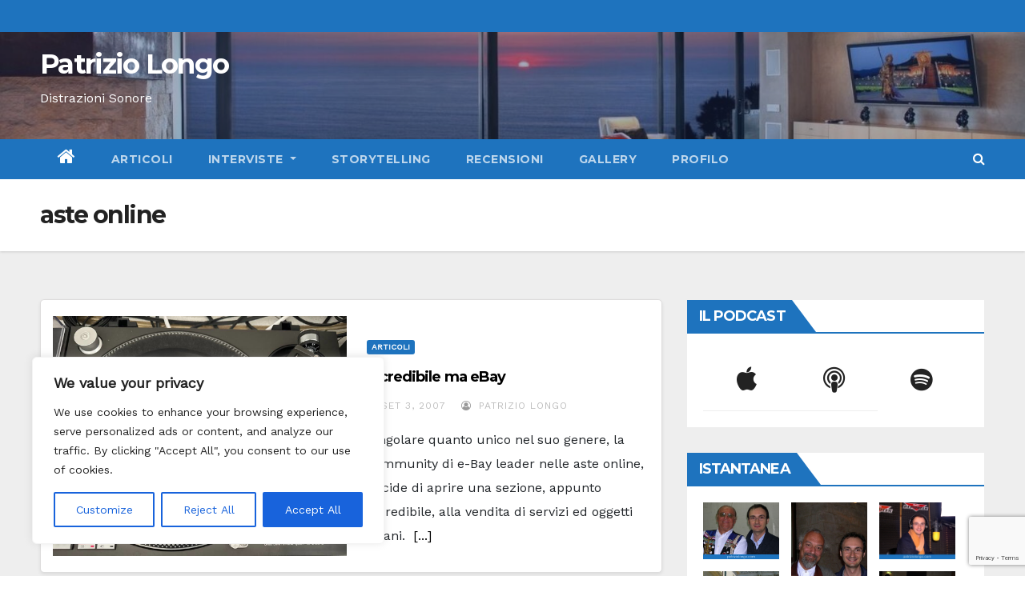

--- FILE ---
content_type: text/html; charset=UTF-8
request_url: https://www.patriziolongo.com/tag/aste-online/
body_size: 37300
content:
<!DOCTYPE html>
<html lang="it-IT" prefix="og: https://ogp.me/ns#">
<head>
<meta charset="UTF-8">
<meta name="viewport" content="width=device-width, initial-scale=1">
<link rel="profile" href="http://gmpg.org/xfn/11">
<style type="text/css">/*==================== Top Bar color ====================*/
.mg-head-detail ul li ul li:hover {
	background: #1e73be;
}
.sidenav a:hover, .sidenav a:focus{
	color: #1e73be;
}
.mg-trhead .mg-head-detail .info-left li a , .mg-trhead .mg-head-detail li a i, .mg-trhead .mg-head-detail .info-right li a {
	color: #fff;
}
.mg-trhead .mg-head-detail li a i {
	color: #1e73be;
}
.mg-head-detail .info-left li span.time {
	background: #1e73be;
	color: #fff;
}
.mg-trhead .mg-head-detail .info-right li a i {
	color: #1e73be;
}
.mg-trhead.conte .mg-head-detail .mg-social li a, .mg-trhead.conte .mg-head-detail .mg-social li a i {
	color: #fff;
}
.mg-trhead.conte .mg-head-detail .mg-social li a:hover i, .mg-trhead.conte .mg-head-detail .mg-social li a i:hover {
	color: #1e73be;
}
.mg-headwidget .mg-head-detail {
	background: #1e73be;
}
.mg-head-detail .info-left li, .mg-headwidget .mg-head-detail .info-left li a , .mg-headwidget .mg-head-detail li a i, .mg-headwidget .mg-head-detail .info-right li a {
	color: #fff;
}
.mg-headwidget .mg-head-detail .info-right li a:hover, .mg-headwidget .mg-head-detail .info-right li a:focus {
	color: #1e73be;
}
.mg-headwidget .mg-head-detail li a i {
	color: #fff;
}
.mg-headwidget .mg-head-detail .info-right li a i {
	color: #fff;
}
.mg-headwidget .site-branding-text, .mg-headwidget .site-branding-text a, .site-title a, .site-description, .site-title a:hover {
	color: #fff;
}
.mg-headwidget .trans {
	background: rgba(0, 0, 0, 0.0);
}
.mg-headwidget.trans .mg-head-detail {
	background: rgba(0, 0, 0, 0.0);
	border-color: rgba(255, 255, 255, 0.1);
}
.mg-headwidget.trans .mg-head-detail .info-left li a , .mg-headwidget.trans .mg-head-detail li a i, .mg-headwidget.trans .mg-head-detail .info-right li a {
	color: #fff;
}
.mg-headwidget.trans .navbar-wp {
    background: rgba(0, 0, 0, 0.7);
}
.mg-headwidget.center .navbar-wp {
    background: #1e73be;
}
/*==================== center Top Bar color ====================*/
.header-center .mg-head-detail {
	background: #fff;
	border-color: rgba(230, 230, 230, 0.7);
}
.header-center .mg-head-detail .info-left li a , .header-center .mg-head-detail li a i, .header-center .mg-head-detail .info-right li a {
	color: #222;
}
.header-center .mg-head-detail li a i {
	color: #222;
}
.header-center .mg-head-detail .info-right li a i {
	color: #222;
}

.site-title a{color: #fff;}
/*==================== standard Top Bar color ====================*/
.mg-standard .mg-head-detail {
	background: #222;
}
.mg-standard .mg-head-detail .info-left li a , .mg-standard .mg-head-detail li a i, .mg-standard .mg-head-detail .info-right li a {
	color: #fff;
}
.mg-standard .mg-head-detail li a i {
	color: #fff;
}
.mg-standard .mg-head-detail .info-right li a i {
	color: #fff;
}
.mg-standard .mg-head-detail .info-right li a:hover i {
	color: #1e73be;
}
/*==================== standhead Top Bar color ====================*/
.mg-standhead .mg-head-detail {
	background: #fff;
}
.mg-standhead .mg-head-detail .info-left li, .mg-standhead .mg-head-detail .info-left li a {
	color: #1e73be;
}
.mg-standhead .btn-theme.quote {
    background: #f4f7fc;
    border-color: #f4f7fc;;
    color: #000;
}
/*=== navbar Header colors ===*/
.mg-headwidget .navbar-wp {
	background: #1e73be;
}
.mg-headwidget .navbar-header .navbar-brand {
	color: #222;
}
.header-widget .mg-header-box-icon i {
    color: #1e73be;
}
.header-widget .mg-header-box .mg-social li span.icon-soci a {
    color: #999;
}
.header-widget .mg-header-box .mg-social span.icon-soci:hover a, .header-widget .mg-header-box .mg-social span.icon-soci:focus a {
    color: #1e73be;
}
.mg-headwidget .navbar-wp .navbar-nav > li> a {
	color: rgba(255,255,255,0.71);
}
.mg-headwidget .navbar-wp .navbar-nav > li > a:hover, .mg-headwidget .navbar-wp .navbar-nav > li > a:focus, .mg-headwidget .navbar-wp .navbar-nav > .active > a, .mg-headwidget .navbar-wp .navbar-nav > .active > a:hover, .mg-headwidget .navbar-wp .navbar-nav > .active > a:focus {
	color: #fff;
	background: #1e73be;
}
.mg-headwidget .navbar-default .navbar-toggle .icon-bar {
    background-color: #fff;
}

.mg-headwidget.trans .mg-head-detail .mg-social i {
    color: #fff;
}
.mg-headwidget.trans .mg-header-box-info h4, .mg-headwidget.trans .mg-header-box-info p {
	color: #fff;
}
.mg-headwidget.light .mg-head-detail{
	background: #fff;
	border-color: #eee;
}
.mg-headwidget.light .info-left li {
	color: #848582;
}
.mg-headwidget.light .mg-nav-widget-area-back .inner {
	background: #fff;
}
/*==================== Theme Menu ====================*/
/*=== navbar Header colors ===*/
.mg-standard .navbar-wp {
	background: #fff;
}
.mg-standard .navbar-header .navbar-brand {
	color: #222;
}
.mg-standard .navbar-wp .navbar-nav > li > a {
	color: #222;
}
.mg-standard .navbar-wp .navbar-nav > li > a:hover, .mg-standard .navbar-wp .navbar-nav > li > a:focus, .mg-standard .navbar-wp .navbar-nav > .active > a, .mg-standard .navbar-wp .navbar-nav > .active > a:hover, .mg-standard .navbar-wp .navbar-nav > .active > a:focus {
	color: #1e73be;
}
/*=== navbar Header colors ===*/
.mg-standhead .navbar-wp {
	background: #1e73be;
}
.mg-standhead .navbar-header .navbar-brand {
	color: #222;
}
/*=== navbar hover colors ===*/
.mg-standhead .navbar-wp .navbar-nav > li > a {
	color: #fff;
}
.mg-standhead .navbar-wp .navbar-nav > li > a:hover, .mg-standhead .navbar-wp .navbar-nav > li > a:focus, .mg-standhead .navbar-wp .navbar-nav > .active > a, .mg-standhead .navbar-wp .navbar-nav > .active > a:hover, .mg-standhead .navbar-wp .navbar-nav > .active > a:focus {
	color: rgba(255,255,255,0.6);
}
.mg-standhead .navbar-wp .navbar-nav > .open > a, .mg-standhead .navbar-wp .navbar-nav > .open > a:hover, .mg-standhead .navbar-wp .navbar-nav > .open > a:focus {
	color: rgba(255,255,255,0.6);
	border-color: rgba(255,255,255,0.6);
}
.mg-standhead .navbar-default .navbar-toggle .icon-bar {
	background: #fff;
}
/*=== navbar transparent colors ===*/ 
.mg-trhead .navbar-wp {
	background: transparent;
}
.mg-trhead .navbar-header .navbar-brand {
	color: #fff;
}
/*=== navbar hover colors ===*/
.mg-trhead .navbar-wp .navbar-nav > li > a {
	color: #fff;
}
.mg-trhead .navbar-wp .navbar-nav > li > a:hover, .mg-trhead .navbar-wp .navbar-nav > li > a:focus, .mg-trhead .navbar-wp .navbar-nav > .active > a, .mg-trhead .navbar-wp .navbar-nav > .active > a:hover, .mg-trhead .navbar-wp .navbar-nav > .active > a:focus {
	color: #1e73be;
}
.mg-trhead .navbar-wp .navbar-nav > .open > a, .mg-trhead .navbar-wp .navbar-nav > .open > a:hover, .mg-trhead .navbar-wp .navbar-nav > .open > a:focus {
	color: #1e73be;
	border-color: #1e73be;
}
.mg-trhead .navbar-default .navbar-toggle .icon-bar {
	background: #fff;
}
/*=== navbar transparent contenar colors ===*/ 
.mg-trhead.conte .navbar-wp {
	background: rgba(0, 0, 0, 0.40);
}
.mg-trhead.conte .navbar-wp .navbar-nav > li > a {
	color: #fff;
}
.mg-trhead.conte .is-sticky .navbar-wp, .mg-trhead.conte .mg-main-nav {
	background: rgba(0, 0, 0, 0.0);
}
.mg-trhead.conte > .is-sticky .mg-main-nav {
	background: rgba(0, 0, 0, 0.65);
}
/*=== navbar center colors ===*/ 
.header-center .navbar-wp {
	background: #fff;
	border-color: rgba(230, 230, 230, 0.7);
}
.header-center .navbar-brand {
	color: #222;
}
.header-center .navbar-brand span.site-description {
	color: #8f9294;
}
.header-center .navbar-nav > li > a {
	color: #222;
}
.header-center .navbar-wp .navbar-nav > li > a:hover, .header-center .navbar-wp .navbar-nav > li > a:focus, .header-center .navbar-wp .navbar-nav > .active > a, .header-center .navbar-wp .navbar-nav > .active > a:hover, .header-center .navbar-wp .navbar-nav > .active > a:focus {
	color: #1e73be;
}
.header-center .navbar-wp .navbar-nav > .open > a, .header-center .navbar-wp .navbar-nav > .open > a:hover, .header-center .navbar-wp .navbar-nav > .open > a:focus {
	color: #1e73be;
	border-color: #1e73be;
}

/**Category Color **/
a.newsup-categories.category-color-1{background: #1e73be;}
a.newsup-categories.category-color-2{background: #feb236;}
a.newsup-categories.category-color-3{background: #622569;}
a.newsup-categories.category-color-4{background: #82b74b;}
/*=== navbar dropdown colors ===*/ 
.navbar-wp .dropdown-menu {
	background: #1f2024;
}
.navbar-wp .dropdown-menu > li > a {
	background: #1f2024;
	color: #fff;
}
.navbar-wp .dropdown-menu > .active > a, .navbar-wp .dropdown-menu > .active > a:hover, .navbar-wp .dropdown-menu > .active > a:focus {
	background: #1e73be;
	color: #fff;
}
.navbar-wp .dropdown-menu > li > a:hover {
	background: #1e73be;
}
.navbar-wp .navbar-nav > .disabled > a, .navbar-wp .navbar-nav > .disabled > a:hover, .navbar-wp .navbar-nav > .disabled > a:focus {
	color: #ccc;
}
.mg-search-box .searchinner .btn {
	background: #1e73be;
	border-color: #1e73be;
	color: #fff;
}
/*=== navbar drop down hover color ===*/
.navbar-base .navbar-nav > .open > a, .navbar-base .navbar-nav > .open > a:hover, .navbar-base .navbar-nav > .open > a:focus {
	color: #fff;
}
.navbar-base .navbar-nav > li > a.dropdown-form-toggle {
	color: #fff;
}
/*=== navbar toggle color ===*/ 
.navbar-default .navbar-toggle {
	color: #fff;
}
.navbar-wp .navbar-nav > li > a.dropdown-form-toggle {
	color: #fff;
}
.navbar-wp .navbar-toggle:hover, .navbar-wp .navbar-toggle:focus {
	background: rgba(0,0,0,0);
	color: #fff;
}
/*==================== Body & Global ====================*/
.wrapper {
	background: #eee;
}
body {
	color: #222;
}
.mg-heading h3, .mg-heading h3 a {
	color: #212121;
}
input:not([type]), input[type="email"], input[type="number"], input[type="password"], input[type="tel"], input[type="url"], input[type="text"], textarea {
	color: #9b9ea8;
	border-color: #eef3fb;
}
.form-control:hover, textarea:hover, input:not([type]):hover, input[type="email"]:hover, input[type="number"]:hover, input[type="password"]:hover, input[type="tel"]:hover, input[type="url"]:hover, input[type="text"]:hover, input:not([type]):focus, input[type="email"]:focus, input[type="number"]:focus, input[type="password"]:focus, input[type="tel"]:focus, input[type="url"]:focus, input[type="text"]:focus {
	border-color: #1e73be;
}
input[type="submit"], button {
	background: #1e73be;
	border-color: #1e73be;
	color: #fff;
}
input[type="submit"]:hover, button:hover,input[type="submit"]:focus, button:focus {
	background: #002954;
	border-color: #002954;
	color: #fff;
}
a {
	color: #1e73be;
}
a:hover, a:focus {
	color: #002954;
}
blockquote{
	background: #f5f5f5;
	border-color: #1e73be;
}
blockquote::before {
	color: #1e73be;
}
.mg-search-modal .mg-search .btn {
	background: #1e73be;
	color: #fff;
}
.mg-search-modal .mg-search .btn:hover {
	background: #002954;
}

.mg-blog-post .bottom h4, .mg-blog-post .bottom h4 a{color:#fff;}

.mg-blog-post .bottom h4, .mg-blog-post .bottom h4 a:hover{ color: #1e73be; }

.mg-blog-inner h4, .mg-blog-inner h4 a {
    color: #fff;
}
/*-- Alerts Styles --*/
.alert-success, .text-success {
	background-color: #2ac56c;
	color: #fff;
}
.alert-info, .text-info {
	background-color: #4593e3;
	color: #fff;
}
.alert-danger, .text-danger {
	background-color: #f06060;
	color: #fff;
}
.alert-warning, .text-warning {
	background-color: #fcd04b;
	color: #fff;
}
.progress-bar-success {
	background-color: #2ac56c;
	color: #fff;
}
.progress-bar-info {
	background-color: #4593e3;
	color: #fff;
}
.progress-bar-danger {
	background-color: #f06060;
	color: #fff;
}
.progress-bar-warning {
	background-color: #fcd04b;
	color: #fff;
}
.subscription-success {
	color: #2ac56c;
}
.subscription-error {
	color: #f06060;
} 
.mg-error-404 h1 i {
	color: #1e73be;
}
.grey-bg {
	background: #f4f7fc;
}
.owl-carousel .owl-controls .owl-buttons div:hover {
	background: #1e73be;
	border-color: #1e73be;
	color: #fff;
}
.owl-carousel .owl-controls .owl-buttons div:hover i {
	color: #fff;
}
.owl-carousel .owl-controls .owl-page span {
	border-color: #fff;
}
.owl-carousel .owl-controls .owl-page.active span {
	border-color: #1e73be;
}
.mg-social li a, .mg-social li span.icon-soci a {
	color: #fff !important;
}
.mg-widget-address li span.icon-addr i {
    color: #1e73be;
}
/*==================== Section & Module ====================*/
.mg-tpt-tag-area {
    background: #fff;
}
.mg-tpt-txnlst strong {
    color: #383b42;
}
.mg-tpt-txnlst ul li a {
    color: #1e73be;
    background: #f3eeee;
}
.mg-tpt-txnlst ul li a:hover, .mg-tpt-txnlst ul li a:focus {
    color: #fff;
    background: #1e73be;
}
.mg-latest-news .bn_title span{
  border-left-color: #1e73be;
  border-color: transparent transparent transparent #1e73be; 
}
.mg-latest-news .bn_title {
  background-color: #1e73be;
}
.mg-latest-news .mg-latest-news-slider a{
  color: #222;
}
.mg-latest-news .mg-latest-news-slider a::before {
    color: #1e73be;
}
.mg-latest-news .mg-latest-news-slider a span{
  color: #1e73be;
}
.trending-area .title {
    background: #fff;
}
.trending-area .img-small-post:before {
    background: rgba(0,0,0,0.3);
    color: #fff;
}
.trending-area .title h4::before {
    background: #1e73be;
}
.top-right-area .nav-tabs > li > a {
    border-color: #eee;
    color: #212121;
    background: #fff;
}
.top-right-area .nav-tabs > li.active > a, .top-right-area .nav-tabs > li.active > a:hover, .top-right-area .nav-tabs > li.active > a:focus {
    color: #212121;
    background-color: #fff;
    border-color: #eee;
    border-bottom-color: #1e73be;
}
.title_small_post h5 a {
	color: #212121;
}	
.title_small_post h5 a:hover {
	color: #1e73be;
}	
.mg-featured-slider{
  background-color: #FFF;
}
.mg-blog-inner h1, .mg-blog-inner h1 a {
  color: #fff;
}
.mg-blog-inner .mg-blog-date, .mg-blog-inner .mg-blog-meta i, .mg-blog-inner .mg-blog-meta a {
	color: #fff;
}
.mg-sec-title {
  border-color: #1e73be;
}
.mg-sec-title h4{
    background-color: #1e73be;
    color: #fff;
}
.mg-sec-title  h4::before {
    border-left-color: #1e73be;
    border-color: transparent transparent transparent #1e73be;
}
.mg-viewmr-btn{
  color: #1e73be;
}
.mg-posts-sec .small-post-content h5 a:hover, .featured_cat_slider a:hover{
  color: #1e73be;
}
.mg-posts-sec-inner .small-list-post li{
  background: #fff;
}
.small-list-post h5.title, .small-list-post h5.title a {
    color: #212121;
}
.mg-posts-sec-post{
  background: #fff;
}
.mg-posts-modul-6 .mg-sec-top-post .title a{
    color: #000;
}
.mg-post-box .title a { 
    color:#fff;
}
.mg-post-box .title a:hover { 
    color:#1e73be;
}
.gridslider .mg-blog-post .title a, .gridslider .small-list-post .mg-blog-post .title a{
	color: #212121;
}
.gridslider .mg-blog-post .title a:hover, .gridslider .small-list-post .mg-blog-post .title a:hover{
	color: #1e73be;
}
.mg-post-box .latest-meta { 
    color: #fff;
}
.mg-post-box .latest-meta .latest-date { 
    color:#f3f3f3;
}
.mg-post-box .latest-content { 
    color: #fff; 
}
.mg-post-bottom .mg-share-icons .mg-share span a{
	background-color: #CCD1D9;
  color: #fff;
}
.mg-post-bottom .mg-share-icons .mg-share span a:hover{
  background-color:#1e73be;
  color: #fff;
}
.mg-post-bottom .mg-share-icons .mg-share-toggle{
  background-color: #CCD1D9;
}
.mg-post-bottom .mg-share-icons .mg-share-toggle i{
  color: #fff;
}
.mg-post-bottom .mg-share-icons .mg-share-toggle:hover{
  background-color: #1e73be;
  color: #fff;
}
.mg-subscriber .overlay {
	background: #f3f3f3;
}
.nolist_crowsel {
    background: #fff;
}
.mg-no-list-area .mg-blog-post .mg-post-area .count {
    color: #1e73be;
    background: #fff;
}
.mg-no-list-area .mg-blog-post h3 a {
    color: #212121;
}
.mg-widget .mg-author .rounded-circle{
	border-color: #1e73be;
}

.navbar-wp .dropdown-menu > li > a:hover{color:#fff;}

.mg-breadcrumb-section .overlay {
	background: #fff;
}
/*==================== post ====================*/
.mg-blog-post .bottom h1, .mg-blog-post .bottom h1 a {
	color: #fff;
}
.mg-blog-post .bottom h1:hover, .mg-blog-post .bottom h1 a:hover, .mg-posts-modul-6 .mg-sec-top-post .title a:hover, .mg-blog-inner h1 a:hover {
	color: #1e73be;
}
.mg-blog-post-box .small {
	color: #222;
}
.mg-blog-post-box h1.title, .mg-blog-post-box h1.title a {
	color: #212121;
}
.mg-blog-post-box h1.title:hover, .mg-blog-post-box h1.title a:hover, .mg-blog-post-box h1.title:focus, .mg-blog-post-box h1.title a:focus {
	color: #1e73be;
}
.mg-blog-category {
}
.mg-blog-category a{
    color: #fff;
    background: #1e73be;
}
.mg-blog-category a:hover {
    color: #fff;
}
.mg-blog-meta {
    color: #bdbdbd;
}
.mg-blog-meta a {
	color: #bdbdbd;
}
.mg-blog-meta a:hover {
	color: #1e73be;
}
.mg-blog-meta i {
	color: #999;
}
.mg-blog-date {
	color: #bdbdbd;
}
.mg-blog-post.lg .mg-blog-meta i, .mg-blog-post.lg .mg-blog-meta a , .mg-blog-post.lg .mg-blog-meta span {
	color: #fff;
}
.post-form {
    color: #fff;
    background: #1e73be;
}
.mg-comments h4 {
	color: #212121;
}
.mg-blog-author {
	background: #e8e8e8;
}
.mg-info-author-block {
	background: #fff;
	border-color: #eaeaea;
	color: #222;
}
.mg-info-author-block a {
	color: #212121;
}
.mg-info-author-block h4 {
	color: #333;
}
.mg-info-author-block h4 span {
	color: #999999;
}
.mg-info-author-block .mg-info-author-social li a {
	color: #fff;
}
.comment_section .comment-reply-link {
	background: #f0f0f0;
	color: #666;
	border-color: #f0f0f0;
}
.mg-comments a {
	color: #777;
}
.mg-comments h4 span {
	color: #999999;
}
.mg-comments .comment .media-body > p:last-child {
	border-color: #f0f0f0;
}
.mg-comments li .media-body > .small {
	color: #999;
}
.mg-comments li .media-body > p {
	border-color: #f0f0f0;
	color: #999;
}
.mg-comments .comment-list li {
	background: #fff;
	border-color: #eee;
}
/*==================== Sidebar ====================*/
.mg-sidebar .mg-widget {
	background: #fff;
	border-color: #eee;
}
.mg-wid-title {
	border-color: #1e73be;
}
.mg-sidebar .mg-widget h6 {
	background: #1e73be;
	color: #fff;
}
.mg-sidebar .mg-widget h6::before {
	border-left-color: #1e73be;
    border-color: transparent transparent transparent #1e73be;
}
.mg-sidebar .mg-widget ul li {
	border-color: #eee;
}
.mg-sidebar .mg-widget ul li a {
	color: #222;
}
.mg-sidebar .mg-widget ul li a:hover, .mg-sidebar .mg-widget ul li a:focus {
	color: #1e73be;
}
.mg-sidebar .mg-widget ul li .mg-blog-category a, .mg-sidebar .mg-widget ul li .mg-blog-category a:hover {
    color: #fff;
}
.mg-sidebar .mg-widget .mg-blog-post h3 a {
	color: #212121;
}
.mg-sidebar .mg-widget .mg-blog-post h3 a:hover {
	color: #1e73be;
}
.mg-sidebar .mg-widget.widget_search .btn {
	color: #fff;
	background: #1e73be;
}
.mg-sidebar .mg-widget.widget_search .btn:hover, .mg-sidebar .mg-widget.widget_search .btn:focus {
	background: #002954;
}
.mg-sidebar .mg-mailchimp-widget .btn {
	color: #fff;
	background: #1e73be;
}
.mg-sidebar .mg-mailchimp-widget .btn:hover, .mg-sidebar .mg-mailchimp-widget .btn:focus {
	background: #002954;
}
.mg-sidebar .mg-widget .mg-widget-tags a, .mg-sidebar .mg-widget .tagcloud a {
	/* nivit: change colors box words */
	background: #FFFFFF;
	color: #1e73be;
	border-color: #f3eeee;
}
.mg-sidebar .mg-widget .mg-widget-tags a:hover, .mg-sidebar .mg-widget .tagcloud a:hover, .mg-sidebar .mg-widget .mg-widget-tags a:focus, .mg-sidebar .mg-widget .tagcloud a:focus {
	/* nivit: change colors box words */
	color: #fff;
	background: #F26000;
	border-color: #F26000;
}
.mg-sidebar .mg-widget .mg-social li span.icon-soci {
	color: #1e73be;
	border-color: #1e73be;
}
.mg-sidebar .mg-widget .mg-social li span.icon-soci:hover {
	color: #fff;
	background: #1e73be;
	border-color: #1e73be;
}
.mg-sidebar .mg-widget .mg-social li span.icon-soci:hover i {
	color: #fff;
}
.mg-sidebar .mg-widget .mg-twitter-feed li::before {
	color: #1e73be;
}
.mg-sidebar .mg-left-menu-widget ul li:hover, .mg-sidebar .mg-left-menu-widget ul li.active {
	background: #002954;
	color: #fff;
}
.mg-sidebar .mg-left-menu-widget ul li:hover a, .mg-sidebar .mg-left-menu-widget ul li.active a {
	color: #fff;
}
.mg-sidebar .mg-left-menu-widget ul li a {
	color: #212121;
}
/*==================== general ====================*/
h1, .h1, h2, .h2, h3, .h3, h4, .h4, h5, .h5, h6, .h6 {
	color: #212121;
}
.btn-theme, .more_btn, .more-link {
	background: #1e73be;
	color: #fff;
	border-color: #1e73be;
}
.btn-theme:hover, .btn-theme:focus, .more_btn:hover, .more_btn:focus, .more-link:hover, .more-link:focus {
	color: #fff;
	opacity: 0.8;
}
.btn-theme-two {
	color: #fff;
	border-color: #fff;
	background: rgba(0,0,0,0);
}
.btn-theme-two:hover, .btn-theme-two:focus {
	background: #1e73be;
	color: #fff;
	border-color: #1e73be;
}
.btn-theme-three {
	color: #3b3e79;
	border-color: #e9f3ed;
	background: rgba(0,0,0,0);
}
.btn-theme-three:hover, .btn-theme-three:focus {
	background: #1e73be;
	color: #fff;
	border-color: #1e73be;
}
.btn-blog:hover, .btn-blog:focus {
	background: #1e73be;
	color: #fff;
	border-color: #1e73be;
}
/*==================== pagination color ====================*/
.navigation.pagination .nav-links .page-numbers, .navigation.pagination .nav-links a {
	background: #fff;
	color: #999;
}
.navigation.pagination .nav-links .page-numbers:hover, .navigation.pagination .nav-links .page-numbers:focus, .navigation.pagination .nav-links .page-numbers.current, .navigation.pagination .nav-links .page-numbers.current:hover,  .navigation.pagination .nav-links .page-numbers.current:focus {
	border-color: #1e73be;
	background: #1e73be;
	color: #fff;
}
.pagination > .active > a, .pagination > .active > span, .pagination > .active > a:hover, .pagination > .active > span:hover, .pagination > .active > a:focus, .pagination > .active > span:focus {
    border-color: #1e73be;
	background: #1e73be;
	color: #fff;
}
/*==================== typo ====================*/
.mg-breadcrumb-title h1 {
	color: #222;
}
.mg-page-breadcrumb > li a {
	color: #222;
}
.mg-page-breadcrumb > li a:hover, .mg-page-breadcrumb > li a:focus {
	color: #1e73be;
}
.mg-page-breadcrumb > li + li:before {
	color: #222;
}
/*==================== blog ====================*/
.mg-comments .mg-reply:hover, .mg-comments .mg-reply:focus {
	color: #fff;
	background: #1e73be;
	border-color: #1e73be;
}
.mg-heading-bor-bt h5 {
	color: #212121;
}
/*==================== footer background ====================*/
footer .overlay {
	background: #121026;
}
footer .mg-footer-top-area h6 {
	color: #fff;
}
footer .mg-widget h6, footer .mg_contact_widget .mg-widget h6 {
	color: #fff;
}
footer .mg-widget ul li {
	color: #fff;
	border-color: #242425;
}
footer .mg-widget ul li a {
	color: #fff;
}
footer .mg-widget ul li a:hover, footer .mg-widget ul li a:focus {
	color: #1e73be;
}
footer .mg-widget .mg-widget-address li {
	color: #fff;
}
footer .mg-widget .mg-opening-hours li {
	color: #fff;
}
footer .mg-blog-post h3, footer .mg-blog-post h3 a {
	color: #fff;
}
footer .mg-blog-post h3 a:hover{
	color: #1e73be;
}
footer .mg-widget .mg-widget-address li span.icon-addr i {
	color: #fff;
}
footer .mg-blog-post span {
	color: #fff;
}
footer .mg-widget .mg-twitter-feed li a {
	color: #aaaed1;
}
footer .mg-widget .calendar_wrap table thead th,footer .mg-widget .calendar_wrap table tbody td,footer .mg-widget .calendar_wrap table caption {
	border-color: #777;
	color: #fff;
}
footer .mg-social li span.icon-soci a {
    color: #fff;
}
.facebook{
	background: #3b5998;
} 
.twitter{
	background: #1da1f2;
}
.linkedin{
	background: #cd201f;
}
.instagram{
	background: radial-gradient(circle farthest-corner at 32% 106%,#ffe17d 0,#ffcd69 10%,#fa9137 28%,#eb4141 42%,transparent 82%),linear-gradient(135deg,#234bd7 12%,#c33cbe 58%);
}
.youtube{
	background: #cd201f;
}
.pinterest {
	background: #bd081c;
}
.vimeo {
	background: #44bbff;
}
.dribbble {
	background: #ea4c89;
}
.skype {
	background: #0078ca;
}
footer .mg-footer-copyright {
	background: #090818;
}
footer .mg-footer-copyright p, footer .mg-footer-copyright a {
	color: #aaaed1;
}
footer .mg-footer-copyright a:hover, footer .mg-footer-copyright a:focus {
	color: #fff;
}
footer .mg-widget p {
	color: #fff;
}
footer .mg-widget.widget_search .btn {
	color: #fff;
	background: #1e73be;
	border-color: #1e73be;
}
footer .mg-widget.widget_search .btn:hover, footer .mg-widget.widget_search .btn:focus {
	background: #002954;
	border-color: #002954;
}
footer .mg-widget .mg-widget-tags a, footer .mg-widget .tagcloud a {
	background: #fff;
    color: #1e73be;
    border-color: #fff;
}
footer .mg-widget .mg-widget-tags a:hover, footer .mg-widget .tagcloud a:hover, footer .mg-widget .mg-widget-tags a:focus, footer .mg-widget .tagcloud a:focus {
	color: #fff;
	background: #1e73be;
	border-color: #1e73be;
}
.ta_upscr {
	background: #1e73be;
	border-color: #1e73be;
	color: #fff !important;
}
.ta_upscr:hover, .ta_upscr:focus {
	color: #fff;
}
/*form-control*/
.form-group label {
    color: #515151;
}
.form-control {
	border-color: #eef3fb;
}
.form-control:focus {
	border-color: #1e73be;
}
.form-group label::before {
    background-color: #dddddd;
}
.form-group label::after {
	background-color: #1e73be;
}


/*Responsive*/ 
@media (max-width: 992px) {
.mg-trhead {
	background: rgba(0,12,28,0.8);
}
}
@media screen and (min-width: 240px) and (max-width: 767px) {
.mg-trhead.conte .navbar-wp .navbar-nav > li > a {
    color: #fff;
    background: #000;
}
}
.woocommerce-page .products h3 {
	color: #333;
}
.woocommerce div.product .woocommerce-tabs .panel h2 {
	color: #333;
}
.related.products h2 {
	color: #333;
}
.woocommerce nav.woocommerce-pagination ul li a {
	color: #333;
}
.woocommerce nav .woocommerce-pagination ul li span {
	color: #333;
}
.woocommerce nav.woocommerce-pagination ul li a {
	border-color: #ddd;
}
.woocommerce nav .woocommerce-pagination ul li span {
	border-color: #ddd;
}

/*----woocommerce----*/ 
.woocommerce-cart table.cart td.actions .coupon .input-text {
	border-color: #ebebeb;
}
/*-theme-background-*/ 
.woocommerce nav.woocommerce-pagination ul li a:focus, .woocommerce nav.woocommerce-pagination ul li a:hover, .woocommerce nav.woocommerce-pagination ul li span.current, .woocommerce #respond input#submit, .woocommerce a.button.alt, .woocommerce button.button.alt, .woocommerce input.button.alt, .woocommerce .cart .button, .woocommerce .cart input.button, .woocommerce a.button, .woocommerce button.button, .woocommerce-page .products a.button, .woocommerce #respond input#submit, .woocommerce a.button, .woocommerce button.button, .woocommerce input.button, .woocommerce #respond input#submit.alt.disabled, .woocommerce #respond input#submit.alt.disabled:hover, .woocommerce #respond input#submit.alt:disabled, .woocommerce #respond input#submit.alt:disabled:hover, .woocommerce #respond input#submit.alt[disabled]:disabled, .woocommerce #respond input#submit.alt[disabled]:disabled:hover, .woocommerce a.button.alt.disabled, .woocommerce a.button.alt.disabled:hover, .woocommerce a.button.alt:disabled, .woocommerce a.button.alt:disabled:hover, .woocommerce a.button.alt[disabled]:disabled, .woocommerce a.button.alt[disabled]:disabled:hover, .woocommerce button.button.alt.disabled, .woocommerce button.button.alt.disabled:hover, .woocommerce button.button.alt:disabled, .woocommerce button.button.alt:disabled:hover, .woocommerce button.button.alt[disabled]:disabled, .woocommerce button.button.alt[disabled]:disabled:hover, .woocommerce input.button.alt.disabled, .woocommerce input.button.alt.disabled:hover, .woocommerce input.button.alt:disabled, .woocommerce input.button.alt:disabled:hover, .woocommerce input.button.alt[disabled]:disabled, .woocommerce input.button.alt[disabled]:disabled:hover {
	background: #1e73be;
}
.woocommerce nav.woocommerce-pagination ul li a, .woocommerce nav.woocommerce-pagination ul li span {
	background: #ebe9eb;
	color: #999;
}
/*-theme-color-*/ 
.woocommerce a, .woocommerce #respond input#submit, .woocommerce a.button.alt, .woocommerce button.button.alt, .woocommerce input.button.alt, .woocommerce-page .products .added_to_cart, .woocommerce div.product .woocommerce-tabs ul.tabs li.active, .woocommerce div.product .woocommerce-tabs ul.tabs li.active {
	color: #1e73be;
}
/*-theme-border-color-*/ 
.woocommerce-cart table.cart td.actions .coupon .input-text:hover, .woocommerce-cart table.cart td.actions .coupon .input-text:focus, .woocommerce div.product .woocommerce-tabs ul.tabs li.active, .woocommerce nav .woocommerce-pagination ul li a:focus, .woocommerce nav .woocommerce-pagination ul li a:hover, .woocommerce nav.woocommerce-pagination ul li span.current, .woocommerce nav.woocommerce-pagination ul li a:focus, .woocommerce nav.woocommerce-pagination ul li a:hover, .woocommerce nav.woocommerce-pagination ul li span.current {
	border-color: #1e73be;
}

/*-theme-secondary-background-*/ 
.woocommerce #review_form #respond .form-submit input:hover, .woocommerce-page .products a.button:hover, .woocommerce .cart .button:hover, .woocommerce .cart input.button:hover, .woocommerce #respond input#submit.alt:hover, .woocommerce a.button.alt:hover, .woocommerce button.button.alt:hover, .woocommerce input.button.alt:hover, .woocommerce #respond input#submit:hover, .woocommerce #respond input#submit:focus, .woocommerce a.button:hover, .woocommerce a.button:focus, .woocommerce button.button:hover, .woocommerce button.button:focus, .woocommerce input.button:hover, .woocommerce input.button:focus {
	background: #002954;
}
/*-theme-secondary-color-*/ 
.woocommerce div.product .woocommerce-tabs ul.tabs li a {
	color: #161c28;
}
/*-theme-color-white-*/ 
.woocommerce-page .woocommerce .woocommerce-info a, .woocommerce-page .woocommerce .woocommerce-info:before, .woocommerce-page .woocommerce-message, .woocommerce-page .woocommerce-message a, .woocommerce-page .woocommerce-message a:hover, .woocommerce-page .woocommerce-message a:focus, .woocommerce .woocommerce-message::before, .woocommerce-page .woocommerce-error, .woocommerce-page .woocommerce-error a, .woocommerce-page .woocommerce .woocommerce-error:before, .woocommerce-page .woocommerce-info, .woocommerce-page .woocommerce-info a, .woocommerce-page .woocommerce-info:before, .woocommerce-page .woocommerce .woocommerce-info, .woocommerce-cart .wc-proceed-to-checkout a .checkout-button, .woocommerce .cart .button, .woocommerce .cart input.button, .woocommerce a.button, .woocommerce button.button, .woocommerce #respond input#submit, .woocommerce a.button.alt, .woocommerce button.button.alt, .woocommerce input.button.alt, .woocommerce nav .woocommerce-pagination ul li a:focus, .woocommerce nav.woocommerce-pagination ul li a:hover, .woocommerce nav.woocommerce-pagination ul li span.current, .woocommerce #respond input#submit, .woocommerce a.button, .woocommerce button.button, .woocommerce input.button, .woocommerce-page .products a.button, .woocommerce #respond input#submit:hover, .woocommerce #respond input#submit:focus, .woocommerce a.button:hover, .woocommerce a.button:focus, .woocommerce button.button:hover, .woocommerce button.button:focus, .woocommerce input.button:hover, .woocommerce input.button:focus {
	color: #fff;
}

.woocommerce .products span.onsale, .woocommerce span.onsale {
	background: #1e73be;
}

.woocommerce-page .products a .price, .woocommerce ul.products li.product .price, .woocommerce div.product p.price, .woocommerce div.product span.price {
	color: #000;
}
.woocommerce-page .products a .price ins {
	color: #e96656;
}
.woocommerce-page .products .star-rating, .woocommerce-page .star-rating span, .woocommerce-page .stars span a {
	color: #ffc107;
}

/*woocommerce-messages*/
.woocommerce-page .woocommerce-message {
	background: #2ac56c;
}
.woocommerce-page .woocommerce-message a {
	background-color: #1e73be;
}
.woocommerce-page .woocommerce-message a:hover, .woocommerce-page .woocommerce-message a:focus {
	background-color: #388e3c;
}
.woocommerce-page .woocommerce-error {
	background: #ff5252;
}
.woocommerce-page .woocommerce-error a {
	background-color: #F47565;
}
.woocommerce-page .woocommerce-info {
	background: #4593e3;
}
.woocommerce-page .woocommerce-info a {
	background-color: #5fb8dd;
}
.woocommerce-page .woocommerce .woocommerce-info {
	background: rgb(58, 176, 226);
}

/*woocommerce-Price-Slider*/ 
.woocommerce .widget_price_filter .ui-slider .ui-slider-range {
	background: #1e73be;
}
.woocommerce .widget_price_filter .ui-slider .ui-slider-handle {
	background: #1e73be;
}
.woocommerce-page .woocommerce-ordering select {
	color: #A0A0A0;
}
/*woocommerce-price-filter*/
.woocommerce .widget_price_filter .price_slider_wrapper .ui-widget-content {
	background: #1a2128;
}
/*woocommerce-form*/
.woocommerce form .form-row input.input-text, .woocommerce form .form-row textarea {
	border-color: #ccc;
	color: #999;
}
.woocommerce form .form-row label { 
	color: #222;
}

.title_small_post a {color: #000;}

.title_small_post a:hover{ color: #1e73be; }.cpt-widget-wrapper .cpt-tab {
    background: #fff;
}
.cpt-widget-wrapper .cpt-tab li .cpt-current-item {
    border-bottom-color: #1151d3 !important;
    color: #1151d3;
}
.cpt-widget-wrapper .cpt-tab li a {
	color: #000;
}
.cpt-widget-wrapper .cpt-content-wrapper {
   background: #fff;
 }

.cpt-widget-wrapper .cpt-tab {
    background: #fff;
}
.cpt-widget-wrapper .cpt-tab li .cpt-current-item {
    border-bottom-color: #1e73be !important;
    color: #1e73be;
}
.cpt-widget-wrapper .cpt-tab li a {
	color: #000;
}
.cpt-widget-wrapper .cpt-content-wrapper {
   background: #fff;
 }

 .single-nav-links a, .single-nav-links span {
	background: #fff;
	color: #999;
}
.single-nav-links a.current, .single-nav-links span.current, .single-nav-links a:hover, .single-nav-links span:hover{
	background: #1e73be;
	color: #fff;
}
</style>

<!-- Ottimizzazione per i motori di ricerca di Rank Math - https://rankmath.com/ -->
<title>aste online Archivi - Patrizio Longo</title>
<meta name="robots" content="follow, index, max-snippet:-1, max-video-preview:-1, max-image-preview:large"/>
<link rel="canonical" href="https://www.patriziolongo.com/tag/aste-online/" />
<meta property="og:locale" content="it_IT" />
<meta property="og:type" content="article" />
<meta property="og:title" content="aste online Archivi - Patrizio Longo" />
<meta property="og:url" content="https://www.patriziolongo.com/tag/aste-online/" />
<meta property="og:site_name" content="Patrizio LONGO" />
<meta name="twitter:card" content="summary_large_image" />
<meta name="twitter:title" content="aste online Archivi - Patrizio Longo" />
<meta name="twitter:label1" content="Articoli" />
<meta name="twitter:data1" content="1" />
<script data-jetpack-boost="ignore" type="application/ld+json" class="rank-math-schema">{"@context":"https://schema.org","@graph":[{"@type":"Person","@id":"https://www.patriziolongo.com/#person","name":"Patrizio Longo","url":"https://www.patriziolongo.com","image":{"@type":"ImageObject","@id":"https://www.patriziolongo.com/#logo","url":"https://www.patriziolongo.com/wp-content/uploads/2021/05/www.patriziolongo.com-podcast-2371x2371-5.jpg","contentUrl":"https://www.patriziolongo.com/wp-content/uploads/2021/05/www.patriziolongo.com-podcast-2371x2371-5.jpg","caption":"Patrizio LONGO","inLanguage":"it-IT","width":"2371","height":"2371"}},{"@type":"WebSite","@id":"https://www.patriziolongo.com/#website","url":"https://www.patriziolongo.com","name":"Patrizio LONGO","alternateName":"patriziolongo","publisher":{"@id":"https://www.patriziolongo.com/#person"},"inLanguage":"it-IT"},{"@type":"CollectionPage","@id":"https://www.patriziolongo.com/tag/aste-online/#webpage","url":"https://www.patriziolongo.com/tag/aste-online/","name":"aste online Archivi - Patrizio Longo","isPartOf":{"@id":"https://www.patriziolongo.com/#website"},"inLanguage":"it-IT"}]}</script>
<!-- /Rank Math WordPress SEO plugin -->

<link rel='dns-prefetch' href='//static.addtoany.com' />
<link rel='dns-prefetch' href='//stats.wp.com' />
<link rel='dns-prefetch' href='//fonts.googleapis.com' />
<link rel='dns-prefetch' href='//jetpack.wordpress.com' />
<link rel='dns-prefetch' href='//s0.wp.com' />
<link rel='dns-prefetch' href='//public-api.wordpress.com' />
<link rel='dns-prefetch' href='//0.gravatar.com' />
<link rel='dns-prefetch' href='//1.gravatar.com' />
<link rel='dns-prefetch' href='//2.gravatar.com' />
<link rel='preconnect' href='//c0.wp.com' />
<link rel="alternate" type="application/rss+xml" title="Patrizio Longo &raquo; Feed" href="https://www.patriziolongo.com/feed/" />
<link rel="alternate" type="application/rss+xml" title="Patrizio Longo &raquo; Feed dei commenti" href="https://www.patriziolongo.com/comments/feed/" />

<link rel="alternate" type="application/rss+xml" title="Patrizio Longo &raquo; aste online Feed del tag" href="https://www.patriziolongo.com/tag/aste-online/feed/" />
<link rel='stylesheet' id='all-css-0cb36507488501f18821e15410088b33' href='https://www.patriziolongo.com/wp-content/boost-cache/static/9bfc4639b8.min.css' type='text/css' media='all' />
<style id='wp-img-auto-sizes-contain-inline-css'>
img:is([sizes=auto i],[sizes^="auto," i]){contain-intrinsic-size:3000px 1500px}
/*# sourceURL=wp-img-auto-sizes-contain-inline-css */
</style>
<style id='wp-emoji-styles-inline-css'>

	img.wp-smiley, img.emoji {
		display: inline !important;
		border: none !important;
		box-shadow: none !important;
		height: 1em !important;
		width: 1em !important;
		margin: 0 0.07em !important;
		vertical-align: -0.1em !important;
		background: none !important;
		padding: 0 !important;
	}
/*# sourceURL=wp-emoji-styles-inline-css */
</style>
<style id='wp-block-library-inline-css'>
:root{--wp-block-synced-color:#7a00df;--wp-block-synced-color--rgb:122,0,223;--wp-bound-block-color:var(--wp-block-synced-color);--wp-editor-canvas-background:#ddd;--wp-admin-theme-color:#007cba;--wp-admin-theme-color--rgb:0,124,186;--wp-admin-theme-color-darker-10:#006ba1;--wp-admin-theme-color-darker-10--rgb:0,107,160.5;--wp-admin-theme-color-darker-20:#005a87;--wp-admin-theme-color-darker-20--rgb:0,90,135;--wp-admin-border-width-focus:2px}@media (min-resolution:192dpi){:root{--wp-admin-border-width-focus:1.5px}}.wp-element-button{cursor:pointer}:root .has-very-light-gray-background-color{background-color:#eee}:root .has-very-dark-gray-background-color{background-color:#313131}:root .has-very-light-gray-color{color:#eee}:root .has-very-dark-gray-color{color:#313131}:root .has-vivid-green-cyan-to-vivid-cyan-blue-gradient-background{background:linear-gradient(135deg,#00d084,#0693e3)}:root .has-purple-crush-gradient-background{background:linear-gradient(135deg,#34e2e4,#4721fb 50%,#ab1dfe)}:root .has-hazy-dawn-gradient-background{background:linear-gradient(135deg,#faaca8,#dad0ec)}:root .has-subdued-olive-gradient-background{background:linear-gradient(135deg,#fafae1,#67a671)}:root .has-atomic-cream-gradient-background{background:linear-gradient(135deg,#fdd79a,#004a59)}:root .has-nightshade-gradient-background{background:linear-gradient(135deg,#330968,#31cdcf)}:root .has-midnight-gradient-background{background:linear-gradient(135deg,#020381,#2874fc)}:root{--wp--preset--font-size--normal:16px;--wp--preset--font-size--huge:42px}.has-regular-font-size{font-size:1em}.has-larger-font-size{font-size:2.625em}.has-normal-font-size{font-size:var(--wp--preset--font-size--normal)}.has-huge-font-size{font-size:var(--wp--preset--font-size--huge)}.has-text-align-center{text-align:center}.has-text-align-left{text-align:left}.has-text-align-right{text-align:right}.has-fit-text{white-space:nowrap!important}#end-resizable-editor-section{display:none}.aligncenter{clear:both}.items-justified-left{justify-content:flex-start}.items-justified-center{justify-content:center}.items-justified-right{justify-content:flex-end}.items-justified-space-between{justify-content:space-between}.screen-reader-text{border:0;clip-path:inset(50%);height:1px;margin:-1px;overflow:hidden;padding:0;position:absolute;width:1px;word-wrap:normal!important}.screen-reader-text:focus{background-color:#ddd;clip-path:none;color:#444;display:block;font-size:1em;height:auto;left:5px;line-height:normal;padding:15px 23px 14px;text-decoration:none;top:5px;width:auto;z-index:100000}html :where(.has-border-color){border-style:solid}html :where([style*=border-top-color]){border-top-style:solid}html :where([style*=border-right-color]){border-right-style:solid}html :where([style*=border-bottom-color]){border-bottom-style:solid}html :where([style*=border-left-color]){border-left-style:solid}html :where([style*=border-width]){border-style:solid}html :where([style*=border-top-width]){border-top-style:solid}html :where([style*=border-right-width]){border-right-style:solid}html :where([style*=border-bottom-width]){border-bottom-style:solid}html :where([style*=border-left-width]){border-left-style:solid}html :where(img[class*=wp-image-]){height:auto;max-width:100%}:where(figure){margin:0 0 1em}html :where(.is-position-sticky){--wp-admin--admin-bar--position-offset:var(--wp-admin--admin-bar--height,0px)}@media screen and (max-width:600px){html :where(.is-position-sticky){--wp-admin--admin-bar--position-offset:0px}}

/*# sourceURL=wp-block-library-inline-css */
</style><style id='global-styles-inline-css'>
:root{--wp--preset--aspect-ratio--square: 1;--wp--preset--aspect-ratio--4-3: 4/3;--wp--preset--aspect-ratio--3-4: 3/4;--wp--preset--aspect-ratio--3-2: 3/2;--wp--preset--aspect-ratio--2-3: 2/3;--wp--preset--aspect-ratio--16-9: 16/9;--wp--preset--aspect-ratio--9-16: 9/16;--wp--preset--color--black: #000000;--wp--preset--color--cyan-bluish-gray: #abb8c3;--wp--preset--color--white: #ffffff;--wp--preset--color--pale-pink: #f78da7;--wp--preset--color--vivid-red: #cf2e2e;--wp--preset--color--luminous-vivid-orange: #ff6900;--wp--preset--color--luminous-vivid-amber: #fcb900;--wp--preset--color--light-green-cyan: #7bdcb5;--wp--preset--color--vivid-green-cyan: #00d084;--wp--preset--color--pale-cyan-blue: #8ed1fc;--wp--preset--color--vivid-cyan-blue: #0693e3;--wp--preset--color--vivid-purple: #9b51e0;--wp--preset--gradient--vivid-cyan-blue-to-vivid-purple: linear-gradient(135deg,rgb(6,147,227) 0%,rgb(155,81,224) 100%);--wp--preset--gradient--light-green-cyan-to-vivid-green-cyan: linear-gradient(135deg,rgb(122,220,180) 0%,rgb(0,208,130) 100%);--wp--preset--gradient--luminous-vivid-amber-to-luminous-vivid-orange: linear-gradient(135deg,rgb(252,185,0) 0%,rgb(255,105,0) 100%);--wp--preset--gradient--luminous-vivid-orange-to-vivid-red: linear-gradient(135deg,rgb(255,105,0) 0%,rgb(207,46,46) 100%);--wp--preset--gradient--very-light-gray-to-cyan-bluish-gray: linear-gradient(135deg,rgb(238,238,238) 0%,rgb(169,184,195) 100%);--wp--preset--gradient--cool-to-warm-spectrum: linear-gradient(135deg,rgb(74,234,220) 0%,rgb(151,120,209) 20%,rgb(207,42,186) 40%,rgb(238,44,130) 60%,rgb(251,105,98) 80%,rgb(254,248,76) 100%);--wp--preset--gradient--blush-light-purple: linear-gradient(135deg,rgb(255,206,236) 0%,rgb(152,150,240) 100%);--wp--preset--gradient--blush-bordeaux: linear-gradient(135deg,rgb(254,205,165) 0%,rgb(254,45,45) 50%,rgb(107,0,62) 100%);--wp--preset--gradient--luminous-dusk: linear-gradient(135deg,rgb(255,203,112) 0%,rgb(199,81,192) 50%,rgb(65,88,208) 100%);--wp--preset--gradient--pale-ocean: linear-gradient(135deg,rgb(255,245,203) 0%,rgb(182,227,212) 50%,rgb(51,167,181) 100%);--wp--preset--gradient--electric-grass: linear-gradient(135deg,rgb(202,248,128) 0%,rgb(113,206,126) 100%);--wp--preset--gradient--midnight: linear-gradient(135deg,rgb(2,3,129) 0%,rgb(40,116,252) 100%);--wp--preset--font-size--small: 13px;--wp--preset--font-size--medium: 20px;--wp--preset--font-size--large: 36px;--wp--preset--font-size--x-large: 42px;--wp--preset--spacing--20: 0.44rem;--wp--preset--spacing--30: 0.67rem;--wp--preset--spacing--40: 1rem;--wp--preset--spacing--50: 1.5rem;--wp--preset--spacing--60: 2.25rem;--wp--preset--spacing--70: 3.38rem;--wp--preset--spacing--80: 5.06rem;--wp--preset--shadow--natural: 6px 6px 9px rgba(0, 0, 0, 0.2);--wp--preset--shadow--deep: 12px 12px 50px rgba(0, 0, 0, 0.4);--wp--preset--shadow--sharp: 6px 6px 0px rgba(0, 0, 0, 0.2);--wp--preset--shadow--outlined: 6px 6px 0px -3px rgb(255, 255, 255), 6px 6px rgb(0, 0, 0);--wp--preset--shadow--crisp: 6px 6px 0px rgb(0, 0, 0);}:where(.is-layout-flex){gap: 0.5em;}:where(.is-layout-grid){gap: 0.5em;}body .is-layout-flex{display: flex;}.is-layout-flex{flex-wrap: wrap;align-items: center;}.is-layout-flex > :is(*, div){margin: 0;}body .is-layout-grid{display: grid;}.is-layout-grid > :is(*, div){margin: 0;}:where(.wp-block-columns.is-layout-flex){gap: 2em;}:where(.wp-block-columns.is-layout-grid){gap: 2em;}:where(.wp-block-post-template.is-layout-flex){gap: 1.25em;}:where(.wp-block-post-template.is-layout-grid){gap: 1.25em;}.has-black-color{color: var(--wp--preset--color--black) !important;}.has-cyan-bluish-gray-color{color: var(--wp--preset--color--cyan-bluish-gray) !important;}.has-white-color{color: var(--wp--preset--color--white) !important;}.has-pale-pink-color{color: var(--wp--preset--color--pale-pink) !important;}.has-vivid-red-color{color: var(--wp--preset--color--vivid-red) !important;}.has-luminous-vivid-orange-color{color: var(--wp--preset--color--luminous-vivid-orange) !important;}.has-luminous-vivid-amber-color{color: var(--wp--preset--color--luminous-vivid-amber) !important;}.has-light-green-cyan-color{color: var(--wp--preset--color--light-green-cyan) !important;}.has-vivid-green-cyan-color{color: var(--wp--preset--color--vivid-green-cyan) !important;}.has-pale-cyan-blue-color{color: var(--wp--preset--color--pale-cyan-blue) !important;}.has-vivid-cyan-blue-color{color: var(--wp--preset--color--vivid-cyan-blue) !important;}.has-vivid-purple-color{color: var(--wp--preset--color--vivid-purple) !important;}.has-black-background-color{background-color: var(--wp--preset--color--black) !important;}.has-cyan-bluish-gray-background-color{background-color: var(--wp--preset--color--cyan-bluish-gray) !important;}.has-white-background-color{background-color: var(--wp--preset--color--white) !important;}.has-pale-pink-background-color{background-color: var(--wp--preset--color--pale-pink) !important;}.has-vivid-red-background-color{background-color: var(--wp--preset--color--vivid-red) !important;}.has-luminous-vivid-orange-background-color{background-color: var(--wp--preset--color--luminous-vivid-orange) !important;}.has-luminous-vivid-amber-background-color{background-color: var(--wp--preset--color--luminous-vivid-amber) !important;}.has-light-green-cyan-background-color{background-color: var(--wp--preset--color--light-green-cyan) !important;}.has-vivid-green-cyan-background-color{background-color: var(--wp--preset--color--vivid-green-cyan) !important;}.has-pale-cyan-blue-background-color{background-color: var(--wp--preset--color--pale-cyan-blue) !important;}.has-vivid-cyan-blue-background-color{background-color: var(--wp--preset--color--vivid-cyan-blue) !important;}.has-vivid-purple-background-color{background-color: var(--wp--preset--color--vivid-purple) !important;}.has-black-border-color{border-color: var(--wp--preset--color--black) !important;}.has-cyan-bluish-gray-border-color{border-color: var(--wp--preset--color--cyan-bluish-gray) !important;}.has-white-border-color{border-color: var(--wp--preset--color--white) !important;}.has-pale-pink-border-color{border-color: var(--wp--preset--color--pale-pink) !important;}.has-vivid-red-border-color{border-color: var(--wp--preset--color--vivid-red) !important;}.has-luminous-vivid-orange-border-color{border-color: var(--wp--preset--color--luminous-vivid-orange) !important;}.has-luminous-vivid-amber-border-color{border-color: var(--wp--preset--color--luminous-vivid-amber) !important;}.has-light-green-cyan-border-color{border-color: var(--wp--preset--color--light-green-cyan) !important;}.has-vivid-green-cyan-border-color{border-color: var(--wp--preset--color--vivid-green-cyan) !important;}.has-pale-cyan-blue-border-color{border-color: var(--wp--preset--color--pale-cyan-blue) !important;}.has-vivid-cyan-blue-border-color{border-color: var(--wp--preset--color--vivid-cyan-blue) !important;}.has-vivid-purple-border-color{border-color: var(--wp--preset--color--vivid-purple) !important;}.has-vivid-cyan-blue-to-vivid-purple-gradient-background{background: var(--wp--preset--gradient--vivid-cyan-blue-to-vivid-purple) !important;}.has-light-green-cyan-to-vivid-green-cyan-gradient-background{background: var(--wp--preset--gradient--light-green-cyan-to-vivid-green-cyan) !important;}.has-luminous-vivid-amber-to-luminous-vivid-orange-gradient-background{background: var(--wp--preset--gradient--luminous-vivid-amber-to-luminous-vivid-orange) !important;}.has-luminous-vivid-orange-to-vivid-red-gradient-background{background: var(--wp--preset--gradient--luminous-vivid-orange-to-vivid-red) !important;}.has-very-light-gray-to-cyan-bluish-gray-gradient-background{background: var(--wp--preset--gradient--very-light-gray-to-cyan-bluish-gray) !important;}.has-cool-to-warm-spectrum-gradient-background{background: var(--wp--preset--gradient--cool-to-warm-spectrum) !important;}.has-blush-light-purple-gradient-background{background: var(--wp--preset--gradient--blush-light-purple) !important;}.has-blush-bordeaux-gradient-background{background: var(--wp--preset--gradient--blush-bordeaux) !important;}.has-luminous-dusk-gradient-background{background: var(--wp--preset--gradient--luminous-dusk) !important;}.has-pale-ocean-gradient-background{background: var(--wp--preset--gradient--pale-ocean) !important;}.has-electric-grass-gradient-background{background: var(--wp--preset--gradient--electric-grass) !important;}.has-midnight-gradient-background{background: var(--wp--preset--gradient--midnight) !important;}.has-small-font-size{font-size: var(--wp--preset--font-size--small) !important;}.has-medium-font-size{font-size: var(--wp--preset--font-size--medium) !important;}.has-large-font-size{font-size: var(--wp--preset--font-size--large) !important;}.has-x-large-font-size{font-size: var(--wp--preset--font-size--x-large) !important;}
/*# sourceURL=global-styles-inline-css */
</style>

<style id='classic-theme-styles-inline-css'>
/*! This file is auto-generated */
.wp-block-button__link{color:#fff;background-color:#32373c;border-radius:9999px;box-shadow:none;text-decoration:none;padding:calc(.667em + 2px) calc(1.333em + 2px);font-size:1.125em}.wp-block-file__button{background:#32373c;color:#fff;text-decoration:none}
/*# sourceURL=/wp-includes/css/classic-themes.min.css */
</style>
<link rel='stylesheet' id='newsup-fonts-css' href='//fonts.googleapis.com/css?family=Montserrat%3A400%2C500%2C700%2C800%7CWork%2BSans%26display%3Dswap&#038;subset=latin%2Clatin-ext' media='all' />
<link rel='stylesheet' id='newsup-google-fonts-css' href='//fonts.googleapis.com/css?family=ABeeZee%7CAbel%7CAbril+Fatface%7CAclonica%7CAcme%7CActor%7CAdamina%7CAdvent+Pro%7CAguafina+Script%7CAkronim%7CAladin%7CAldrich%7CAlef%7CAlegreya%7CAlegreya+SC%7CAlegreya+Sans%7CAlegreya+Sans+SC%7CAlex+Brush%7CAlfa+Slab+One%7CAlice%7CAlike%7CAlike+Angular%7CAllan%7CAllerta%7CAllerta+Stencil%7CAllura%7CAlmendra%7CAlmendra+Display%7CAlmendra+SC%7CAmarante%7CAmaranth%7CAmatic+SC%7CAmatica+SC%7CAmethysta%7CAmiko%7CAmiri%7CAmita%7CAnaheim%7CAndada%7CAndika%7CAngkor%7CAnnie+Use+Your+Telescope%7CAnonymous+Pro%7CAntic%7CAntic+Didone%7CAntic+Slab%7CAnton%7CArapey%7CArbutus%7CArbutus+Slab%7CArchitects+Daughter%7CArchivo+Black%7CArchivo+Narrow%7CAref+Ruqaa%7CArima+Madurai%7CArimo%7CArizonia%7CArmata%7CArtifika%7CArvo%7CArya%7CAsap%7CAsar%7CAsset%7CAssistant%7CAstloch%7CAsul%7CAthiti%7CAtma%7CAtomic+Age%7CAubrey%7CAudiowide%7CAutour+One%7CAverage%7CAverage+Sans%7CAveria+Gruesa+Libre%7CAveria+Libre%7CAveria+Sans+Libre%7CAveria+Serif+Libre%7CBad+Script%7CBaloo%7CBaloo+Bhai%7CBaloo+Da%7CBaloo+Thambi%7CBalthazar%7CBangers%7CBasic%7CBattambang%7CBaumans%7CBayon%7CBelgrano%7CBelleza%7CBenchNine%7CBentham%7CBerkshire+Swash%7CBevan%7CBigelow+Rules%7CBigshot+One%7CBilbo%7CBilbo+Swash+Caps%7CBioRhyme%7CBioRhyme+Expanded%7CBiryani%7CBitter%7CBlack+Ops+One%7CBokor%7CBonbon%7CBoogaloo%7CBowlby+One%7CBowlby+One+SC%7CBrawler%7CBree+Serif%7CBubblegum+Sans%7CBubbler+One%7CBuda%7CBuenard%7CBungee%7CBungee+Hairline%7CBungee+Inline%7CBungee+Outline%7CBungee+Shade%7CButcherman%7CButterfly+Kids%7CCabin%7CCabin+Condensed%7CCabin+Sketch%7CCaesar+Dressing%7CCagliostro%7CCairo%7CCalligraffitti%7CCambay%7CCambo%7CCandal%7CCantarell%7CCantata+One%7CCantora+One%7CCapriola%7CCardo%7CCarme%7CCarrois+Gothic%7CCarrois+Gothic+SC%7CCarter+One%7CCatamaran%7CCaudex%7CCaveat%7CCaveat+Brush%7CCedarville+Cursive%7CCeviche+One%7CChanga%7CChanga+One%7CChango%7CChathura%7CChau+Philomene+One%7CChela+One%7CChelsea+Market%7CChenla%7CCherry+Cream+Soda%7CCherry+Swash%7CChewy%7CChicle%7CChivo%7CChonburi%7CCinzel%7CCinzel+Decorative%7CClicker+Script%7CCoda%7CCoda+Caption%7CCodystar%7CCoiny%7CCombo%7CComfortaa%7CComing+Soon%7CConcert+One%7CCondiment%7CContent%7CContrail+One%7CConvergence%7CCookie%7CCopse%7CCorben%7CCormorant%7CCormorant+Garamond%7CCormorant+Infant%7CCormorant+SC%7CCormorant+Unicase%7CCormorant+Upright%7CCourgette%7CCousine%7CCoustard%7CCovered+By+Your+Grace%7CCrafty+Girls%7CCreepster%7CCrete+Round%7CCrimson+Text%7CCroissant+One%7CCrushed%7CCuprum%7CCutive%7CCutive+Mono%7CDamion%7CDancing+Script%7CDangrek%7CDavid+Libre%7CDawning+of+a+New+Day%7CDays+One%7CDekko%7CDelius%7CDelius+Swash+Caps%7CDelius+Unicase%7CDella+Respira%7CDenk+One%7CDevonshire%7CDhurjati%7CDidact+Gothic%7CDiplomata%7CDiplomata+SC%7CDomine%7CDonegal+One%7CDoppio+One%7CDorsa%7CDosis%7CDr+Sugiyama%7CDroid+Sans%7CDroid+Sans+Mono%7CDroid+Serif%7CDuru+Sans%7CDynalight%7CEB+Garamond%7CEagle+Lake%7CEater%7CEconomica%7CEczar%7CEk+Mukta%7CEl+Messiri%7CElectrolize%7CElsie%7CElsie+Swash+Caps%7CEmblema+One%7CEmilys+Candy%7CEngagement%7CEnglebert%7CEnriqueta%7CErica+One%7CEsteban%7CEuphoria+Script%7CEwert%7CExo%7CExo+2%7CExpletus+Sans%7CFanwood+Text%7CFarsan%7CFascinate%7CFascinate+Inline%7CFaster+One%7CFasthand%7CFauna+One%7CFederant%7CFedero%7CFelipa%7CFenix%7CFinger+Paint%7CFira+Mono%7CFira+Sans%7CFjalla+One%7CFjord+One%7CFlamenco%7CFlavors%7CFondamento%7CFontdiner+Swanky%7CForum%7CFrancois+One%7CFrank+Ruhl+Libre%7CFreckle+Face%7CFredericka+the+Great%7CFredoka+One%7CFreehand%7CFresca%7CFrijole%7CFruktur%7CFugaz+One%7CGFS+Didot%7CGFS+Neohellenic%7CGabriela%7CGafata%7CGalada%7CGaldeano%7CGalindo%7CGentium+Basic%7CGentium+Book+Basic%7CGeo%7CGeostar%7CGeostar+Fill%7CGermania+One%7CGidugu%7CGilda+Display%7CGive+You+Glory%7CGlass+Antiqua%7CGlegoo%7CGloria+Hallelujah%7CGoblin+One%7CGochi+Hand%7CGorditas%7CGoudy+Bookletter+1911%7CGraduate%7CGrand+Hotel%7CGravitas+One%7CGreat+Vibes%7CGriffy%7CGruppo%7CGudea%7CGurajada%7CHabibi%7CHalant%7CHammersmith+One%7CHanalei%7CHanalei+Fill%7CHandlee%7CHanuman%7CHappy+Monkey%7CHarmattan%7CHeadland+One%7CHeebo%7CHenny+Penny%7CHerr+Von+Muellerhoff%7CHind%7CHind+Guntur%7CHind+Madurai%7CHind+Siliguri%7CHind+Vadodara%7CHoltwood+One+SC%7CHomemade+Apple%7CHomenaje%7CIM+Fell+DW+Pica%7CIM+Fell+DW+Pica+SC%7CIM+Fell+Double+Pica%7CIM+Fell+Double+Pica+SC%7CIM+Fell+English%7CIM+Fell+English+SC%7CIM+Fell+French+Canon%7CIM+Fell+French+Canon+SC%7CIM+Fell+Great+Primer%7CIM+Fell+Great+Primer+SC%7CIceberg%7CIceland%7CImprima%7CInconsolata%7CInder%7CIndie+Flower%7CInika%7CInknut+Antiqua%7CIrish+Grover%7CIstok+Web%7CItaliana%7CItalianno%7CItim%7CJacques+Francois%7CJacques+Francois+Shadow%7CJaldi%7CJim+Nightshade%7CJockey+One%7CJolly+Lodger%7CJomhuria%7CJosefin+Sans%7CJosefin+Slab%7CJoti+One%7CJudson%7CJulee%7CJulius+Sans+One%7CJunge%7CJura%7CJust+Another+Hand%7CJust+Me+Again+Down+Here%7CKadwa%7CKalam%7CKameron%7CKanit%7CKantumruy%7CKarla%7CKarma%7CKatibeh%7CKaushan+Script%7CKavivanar%7CKavoon%7CKdam+Thmor%7CKeania+One%7CKelly+Slab%7CKenia%7CKhand%7CKhmer%7CKhula%7CKite+One%7CKnewave%7CKotta+One%7CKoulen%7CKranky%7CKreon%7CKristi%7CKrona+One%7CKumar+One%7CKumar+One+Outline%7CKurale%7CLa+Belle+Aurore%7CLaila%7CLakki+Reddy%7CLalezar%7CLancelot%7CLateef%7CLato%7CLeague+Script%7CLeckerli+One%7CLedger%7CLekton%7CLemon%7CLemonada%7CLibre+Baskerville%7CLibre+Franklin%7CLife+Savers%7CLilita+One%7CLily+Script+One%7CLimelight%7CLinden+Hill%7CLobster%7CLobster+Two%7CLondrina+Outline%7CLondrina+Shadow%7CLondrina+Sketch%7CLondrina+Solid%7CLora%7CLove+Ya+Like+A+Sister%7CLoved+by+the+King%7CLovers+Quarrel%7CLuckiest+Guy%7CLusitana%7CLustria%7CMacondo%7CMacondo+Swash+Caps%7CMada%7CMagra%7CMaiden+Orange%7CMaitree%7CMako%7CMallanna%7CMandali%7CMarcellus%7CMarcellus+SC%7CMarck+Script%7CMargarine%7CMarko+One%7CMarmelad%7CMartel%7CMartel+Sans%7CMarvel%7CMate%7CMate+SC%7CMaven+Pro%7CMcLaren%7CMeddon%7CMedievalSharp%7CMedula+One%7CMeera+Inimai%7CMegrim%7CMeie+Script%7CMerienda%7CMerienda+One%7CMerriweather%7CMerriweather+Sans%7CMetal%7CMetal+Mania%7CMetamorphous%7CMetrophobic%7CMichroma%7CMilonga%7CMiltonian%7CMiltonian+Tattoo%7CMiniver%7CMiriam+Libre%7CMirza%7CMiss+Fajardose%7CMitr%7CModak%7CModern+Antiqua%7CMogra%7CMolengo%7CMolle%7CMonda%7CMonofett%7CMonoton%7CMonsieur+La+Doulaise%7CMontaga%7CMontez%7CMontserrat%7CMontserrat+Alternates%7CMontserrat+Subrayada%7CMoul%7CMoulpali%7CMountains+of+Christmas%7CMouse+Memoirs%7CMr+Bedfort%7CMr+Dafoe%7CMr+De+Haviland%7CMrs+Saint+Delafield%7CMrs+Sheppards%7CMukta+Vaani%7CMuli%7CMystery+Quest%7CNTR%7CNeucha%7CNeuton%7CNew+Rocker%7CNews+Cycle%7CNiconne%7CNixie+One%7CNobile%7CNokora%7CNorican%7CNosifer%7CNothing+You+Could+Do%7CNoticia+Text%7CNoto+Sans%7CNoto+Serif%7CNova+Cut%7CNova+Flat%7CNova+Mono%7CNova+Oval%7CNova+Round%7CNova+Script%7CNova+Slim%7CNova+Square%7CNumans%7CNunito%7COdor+Mean+Chey%7COffside%7COld+Standard+TT%7COldenburg%7COleo+Script%7COleo+Script+Swash+Caps%7COpen+Sans%7COpen+Sans+Condensed%7COranienbaum%7COrbitron%7COregano%7COrienta%7COriginal+Surfer%7COswald%7COver+the+Rainbow%7COverlock%7COverlock+SC%7COvo%7COxygen%7COxygen+Mono%7CPT+Mono%7CPT+Sans%7CPT+Sans+Caption%7CPT+Sans+Narrow%7CPT+Serif%7CPT+Serif+Caption%7CPacifico%7CPalanquin%7CPalanquin+Dark%7CPaprika%7CParisienne%7CPassero+One%7CPassion+One%7CPathway+Gothic+One%7CPatrick+Hand%7CPatrick+Hand+SC%7CPattaya%7CPatua+One%7CPavanam%7CPaytone+One%7CPeddana%7CPeralta%7CPermanent+Marker%7CPetit+Formal+Script%7CPetrona%7CPhilosopher%7CPiedra%7CPinyon+Script%7CPirata+One%7CPlaster%7CPlay%7CPlayball%7CPlayfair+Display%7CPlayfair+Display+SC%7CPodkova%7CPoiret+One%7CPoller+One%7CPoly%7CPompiere%7CPontano+Sans%7CPoppins%7CPort+Lligat+Sans%7CPort+Lligat+Slab%7CPragati+Narrow%7CPrata%7CPreahvihear%7CPress+Start+2P%7CPridi%7CPrincess+Sofia%7CProciono%7CPrompt%7CProsto+One%7CProza+Libre%7CPuritan%7CPurple+Purse%7CQuando%7CQuantico%7CQuattrocento%7CQuattrocento+Sans%7CQuestrial%7CQuicksand%7CQuintessential%7CQwigley%7CRacing+Sans+One%7CRadley%7CRajdhani%7CRakkas%7CRaleway%7CRaleway+Dots%7CRamabhadra%7CRamaraja%7CRambla%7CRammetto+One%7CRanchers%7CRancho%7CRanga%7CRasa%7CRationale%7CRavi+Prakash%7CRedressed%7CReem+Kufi%7CReenie+Beanie%7CRevalia%7CRhodium+Libre%7CRibeye%7CRibeye+Marrow%7CRighteous%7CRisque%7CRoboto%7CRoboto+Condensed%7CRoboto+Mono%7CRoboto+Slab%7CRochester%7CRock+Salt%7CRokkitt%7CRomanesco%7CRopa+Sans%7CRosario%7CRosarivo%7CRouge+Script%7CRozha+One%7CRubik%7CRubik+Mono+One%7CRubik+One%7CRuda%7CRufina%7CRuge+Boogie%7CRuluko%7CRum+Raisin%7CRuslan+Display%7CRusso+One%7CRuthie%7CRye%7CSacramento%7CSahitya%7CSail%7CSalsa%7CSanchez%7CSancreek%7CSansita+One%7CSarala%7CSarina%7CSarpanch%7CSatisfy%7CScada%7CScheherazade%7CSchoolbell%7CScope+One%7CSeaweed+Script%7CSecular+One%7CSevillana%7CSeymour+One%7CShadows+Into+Light%7CShadows+Into+Light+Two%7CShanti%7CShare%7CShare+Tech%7CShare+Tech+Mono%7CShojumaru%7CShort+Stack%7CShrikhand%7CSiemreap%7CSigmar+One%7CSignika%7CSignika+Negative%7CSimonetta%7CSintony%7CSirin+Stencil%7CSix+Caps%7CSkranji%7CSlabo+13px%7CSlabo+27px%7CSlackey%7CSmokum%7CSmythe%7CSniglet%7CSnippet%7CSnowburst+One%7CSofadi+One%7CSofia%7CSonsie+One%7CSorts+Mill+Goudy%7CSource+Code+Pro%7CSource+Sans+Pro%7CSource+Serif+Pro%7CSpace+Mono%7CSpecial+Elite%7CSpicy+Rice%7CSpinnaker%7CSpirax%7CSquada+One%7CSree+Krushnadevaraya%7CSriracha%7CStalemate%7CStalinist+One%7CStardos+Stencil%7CStint+Ultra+Condensed%7CStint+Ultra+Expanded%7CStoke%7CStrait%7CSue+Ellen+Francisco%7CSuez+One%7CSumana%7CSunshiney%7CSupermercado+One%7CSura%7CSuranna%7CSuravaram%7CSuwannaphum%7CSwanky+and+Moo+Moo%7CSyncopate%7CTangerine%7CTaprom%7CTauri%7CTaviraj%7CTeko%7CTelex%7CTenali+Ramakrishna%7CTenor+Sans%7CText+Me+One%7CThe+Girl+Next+Door%7CTienne%7CTillana%7CTimmana%7CTinos%7CTitan+One%7CTitillium+Web%7CTrade+Winds%7CTrirong%7CTrocchi%7CTrochut%7CTrykker%7CTulpen+One%7CUbuntu%7CUbuntu+Condensed%7CUbuntu+Mono%7CUltra%7CUncial+Antiqua%7CUnderdog%7CUnica+One%7CUnifrakturCook%7CUnifrakturMaguntia%7CUnkempt%7CUnlock%7CUnna%7CVT323%7CVampiro+One%7CVarela%7CVarela+Round%7CVast+Shadow%7CVesper+Libre%7CVibur%7CVidaloka%7CViga%7CVoces%7CVolkhov%7CVollkorn%7CVoltaire%7CWaiting+for+the+Sunrise%7CWallpoet%7CWalter+Turncoat%7CWarnes%7CWellfleet%7CWendy+One%7CWire+One%7CWork+Sans%7CYanone+Kaffeesatz%7CYantramanav%7CYatra+One%7CYellowtail%7CYeseva+One%7CYesteryear%7CYrsa%7CZeyada&#038;subset=latin%2Clatin-ext' media='all' />







<link rel="https://api.w.org/" href="https://www.patriziolongo.com/wp-json/" /><link rel="alternate" title="JSON" type="application/json" href="https://www.patriziolongo.com/wp-json/wp/v2/tags/598" /><link rel="EditURI" type="application/rsd+xml" title="RSD" href="https://www.patriziolongo.com/xmlrpc.php?rsd" />
<meta name="generator" content="WordPress 6.9" />
<meta name="generator" content="Seriously Simple Podcasting 3.14.2" />
<style id="cky-style-inline">[data-cky-tag]{visibility:hidden;}</style>
<link rel="alternate" type="application/rss+xml" title="Feed RSS del podcast" href="https://www.patriziolongo.com/feed/podcast" />

	<style>img#wpstats{display:none}</style>
		            <style id="wpp-loading-animation-styles">@-webkit-keyframes bgslide{from{background-position-x:0}to{background-position-x:-200%}}@keyframes bgslide{from{background-position-x:0}to{background-position-x:-200%}}.wpp-widget-block-placeholder,.wpp-shortcode-placeholder{margin:0 auto;width:60px;height:3px;background:#dd3737;background:linear-gradient(90deg,#dd3737 0%,#571313 10%,#dd3737 100%);background-size:200% auto;border-radius:3px;-webkit-animation:bgslide 1s infinite linear;animation:bgslide 1s infinite linear}</style>
            <style type="text/css">.recentcomments a{display:inline !important;padding:0 !important;margin:0 !important;}</style><link rel="icon" href="https://www.patriziolongo.com/wp-content/uploads/2021/01/cropped-www.patriziolongo.com-favicon-1.0.2-32x32.png" sizes="32x32" />
<link rel="icon" href="https://www.patriziolongo.com/wp-content/uploads/2021/01/cropped-www.patriziolongo.com-favicon-1.0.2-192x192.png" sizes="192x192" />
<link rel="apple-touch-icon" href="https://www.patriziolongo.com/wp-content/uploads/2021/01/cropped-www.patriziolongo.com-favicon-1.0.2-180x180.png" />
<meta name="msapplication-TileImage" content="https://www.patriziolongo.com/wp-content/uploads/2021/01/cropped-www.patriziolongo.com-favicon-1.0.2-270x270.png" />
		<style type="text/css" id="wp-custom-css">
			p.wpp-excerpt {
	line-height: 1.5 !important;
}

/* 20200111: rimuove lettere capitali nel sommario degli articoli in hompage */
.mg-posts-sec {
        text-transform: none;
}

/* 20210521: aggiungi link ai podcast */
.podcast-links li {
  width: 33%;
}
.podcast-links li {
  text-align: center;
}

.podcast-links li a i {
        font-size: 32px;
        line-height: 40px;
}

/* 20250212: rimuove icone da elenco articoli recenti/popolari/Di tendenza nella sidebar a destra */
.top-right-area .nav-tabs .nav-link.active .fa {
        margin-right: 2px;
}
.top-right-area .nav-tabs > li > a i {
        display: none;
}

/* 20250213: allinea intestazione articolo con testo articolo */
.mg-blog-post-box .mg-header {
	padding: 40px 40px 0;
}

/* 20250307: modifica colore link al passaggio del mouse sui titoli dello slider */
.mg-blog-post .bottom h4, .mg-blog-post .bottom h4 a:hover,
article > div.col-12.col-md-6.mg-sec-top-post.py-3 > h4 > a:hover {
	color: #f26000;
}

.wp-block-image :where(figcaption){
	margin-bottom: 0;
}

/* 20250522: aumento margine, da 1em */
div.wp-block-image {
	margin-bottom: 40px;
}

/* 20250317: rimuovi stile link "leggi di più..." */
.btn-theme, .more_btn, .more-link, .more-link:hover {
    background: #fff;
    color: #000;
    border-color: #fff;
}
.more_btn, .more-link {
    padding: 0px;
    line-height: 30px;
    overflow: hidden;
    border-radius: 0px;
}
/* 20250318: cambia font pagine statiche (es. pagina profilo) */
.mg-card-box > p {
  font-size: 18px !important;
}

.wp-block-embed iframe {
	display: block;
	max-width: 100%;
	margin: 2em auto;
}

.foto-in-evidenza {
	border: 5px solix #f26000 !important;
}

/* 20250519: cambiato colore bottone Home versione mobile */
.mobilehomebtn {
	color: white;
}

h2 {
	margin: 1em 0;
}
h3 {
	margin-top:1.5em;
}

.wp-block-image .alignleft {
	float: left;
	margin: 1em 1.5em 1em 0;
}

.searchinner {
	min-width: 20rem;
}

h6.subtitle_small_post {
	font-size: 0.85em;
	font-weight: darken;
}
h6.subtitle_small_post:first-letter {
	text-transform: uppercase;
}

.mg-author-pic {
	display: none;
}

@media (min-width:801px) {
.mg-blog-post-box .small.single {
	padding: 40px 120px;
	}
}		</style>
		<link rel='stylesheet' id='all-css-ebd06a123c3849227fbcf1439c495625' href='https://www.patriziolongo.com/wp-content/boost-cache/static/d6f0aa8a98.min.css' type='text/css' media='all' />
</head>
<body class="archive tag tag-aste-online tag-598 wp-theme-newsup-pro wp-child-theme-newsup-pro-custom wide hfeed  ta-hide-date-author-in-list" >
<div id="page" class="site">
<a class="skip-link screen-reader-text" href="#content">
Skip to content</a>
<!--wrapper-->
    <div class="wrapper">
            <header class="mg-headwidget">
            <!--==================== TOP BAR ====================-->

            <div class="mg-head-detail hidden-xs">
    <div class="container-fluid">
        <div class="row">
                        <div class="col-md-6 col-xs-12 col-sm-6">
                <ul class="info-left">
                            <li>        </li>
                    </ul>
            </div>
            <div class="col-md-6 col-xs-12">
              
                <ul class="mg-social info-right">
                    
                                      </ul>
                            </div>
        </div>
    </div>
</div>
            <div class="clearfix"></div>
                        <div class="mg-nav-widget-area-back" style='background-image: url("https://www.patriziolongo.com/wp-content/uploads/2023/12/cropped-IMG_0166-1.jpg" );'>
                        <div class="overlay">
              <div class="inner"  style="background-color:;" > 
                <div class="container-fluid">
                    <div class="mg-nav-widget-area">
                        <div class="row align-items-center">
                            <div class="col-md-3 text-center-xs">
                                <div class="navbar-header">
                                                                <div class="site-branding-text">
                                <h1 class="site-title"> <a href="https://www.patriziolongo.com/" rel="home">Patrizio Longo</a></h1>
                                <p class="site-description">Distrazioni Sonore</p>
                                </div>
                                                                </div>
                            </div>
                           
                        </div>
                    </div>
                </div>
              </div>
              </div>
          </div>


    <div class="mg-menu-full">
            <nav class="navbar navbar-expand-lg navbar-wp">
              <div class="container-fluid flex-row-reverse">
                <!-- Right nav -->
                <div class="m-header d-flex pl-3 ml-auto my-2 my-lg-0 position-relative align-items-center">
                  <a class="mobilehomebtn" title="Home" href="https://www.patriziolongo.com/"><span class="fa fa-home"></span></a>
                  <!-- navbar-toggle -->
                  <button class="navbar-toggler collapsed mx-auto" type="button" data-toggle="collapse" data-target="#navbar-wp" aria-controls="navbarSupportedContent" aria-expanded="false" aria-label="Toggle navigation">
                    <span class="my-1 mx-2 close fa fa-times"></span>
                    <span class="navbar-toggler-icon"></span>
                  </button>
                  <!-- /navbar-toggle -->
                  <div class="dropdown show mg-search-box">
                    <a class="dropdown-toggle msearch ml-auto" href="#" role="button" id="dropdownMenuLink" data-toggle="dropdown" aria-haspopup="true" aria-expanded="false"> <i class="fa fa-search"></i> </a>
                    <div class="dropdown-menu searchinner" aria-labelledby="dropdownMenuLink">
                      <form role="search" method="get" id="searchform" action="https://www.patriziolongo.com/">
  <div class="input-group">
    <input type="search" class="form-control" placeholder="Cerca" value="" name="s" />
    <span class="input-group-btn btn-default">
    <button type="submit" class="btn"> <i class="fa fa-search"></i> </button>
    </span> </div>
</form>
<!--
<script data-jetpack-boost="ignore" async src="https://cse.google.com/cse.js?cx=27c04785523434767">
</script>
-->
<!-- <div class="gcse-search"></div> -->
<!--
<gcse:search enablehistory="false"></gcse:search>
-->
                    </div>
                  </div>
                </div>
                <!-- /Right nav -->
                <div class="collapse navbar-collapse" id="navbar-wp">
                  <ul id="menu-top-menu" class="nav navbar-nav"><li class="active home"><a class="homebtn" title="Home" href="https://www.patriziolongo.com"><span class='fa fa-home'></span></a></li><li id="menu-item-5947" class="menu-item menu-item-type-taxonomy menu-item-object-category menu-item-5947"><a class="nav-link" title="Articoli" href="https://www.patriziolongo.com/category/articoli/">Articoli</a></li>
<li id="menu-item-5949" class="menu-item menu-item-type-taxonomy menu-item-object-category menu-item-has-children menu-item-5949 dropdown"><a class="nav-link" title="Interviste" href="https://www.patriziolongo.com/category/interviste/" data-toggle="dropdown" class="dropdown-toggle">Interviste </a>
<ul role="menu" class=" dropdown-menu">
	<li id="menu-item-5955" class="menu-item menu-item-type-taxonomy menu-item-object-category menu-item-5955"><a class="dropdown-item" title="Volti Nuovi" href="https://www.patriziolongo.com/category/volti-nuovi/">Volti Nuovi</a></li>
</ul>
</li>
<li id="menu-item-6132" class="menu-item menu-item-type-taxonomy menu-item-object-category menu-item-6132"><a class="nav-link" title="Storytelling" href="https://www.patriziolongo.com/category/storytelling/">Storytelling</a></li>
<li id="menu-item-5953" class="menu-item menu-item-type-taxonomy menu-item-object-category menu-item-5953"><a class="nav-link" title="Recensioni" href="https://www.patriziolongo.com/category/recensioni/">Recensioni</a></li>
<li id="menu-item-5948" class="menu-item menu-item-type-taxonomy menu-item-object-category menu-item-5948"><a class="nav-link" title="Gallery" href="https://www.patriziolongo.com/category/gallery/">Gallery</a></li>
<li id="menu-item-6046" class="menu-item menu-item-type-post_type menu-item-object-page menu-item-6046"><a class="nav-link" title="Profilo" href="https://www.patriziolongo.com/profilo/">Profilo</a></li>
</ul>              </div>
          </div>
      </nav> <!-- /Navigation -->
    </div>
</header>
  <div class="clearfix"></div>
<!--==================== Newsup breadcrumb section ====================-->
<div class="mg-breadcrumb-section" style='background: url("https://www.patriziolongo.com/wp-content/uploads/2023/12/cropped-IMG_0166-1.jpg" ) repeat scroll center 0 #143745;'>
  <div class="overlay">
    <div class="container-fluid">
      <div class="row">
        <div class="col-md-12 col-sm-12">
          <div class="mg-breadcrumb-title">
            <h1>aste online</h1>          </div>
        </div>
      </div>
    </div>
    </div>
</div>
<div class="clearfix"></div><div id="content">
    <!--container-->
    <div class="container-fluid">
    <!--row-->
        <div class="row">
            <!--col-md-8-->
                                                <div class="col-md-8">
                <div id="post-870" class="post-870 post type-post status-publish format-standard hentry category-articoli tag-aste-online tag-e-bay tag-pubblicita tag-www">
    <!-- mg-posts-sec mg-posts-modul-6 -->
    <div class="mg-posts-sec mg-posts-modul-6">
        <!-- mg-posts-sec-inner -->
        <div class="mg-posts-sec-inner">
                            <article class="d-md-flex mg-posts-sec-post">
                                        <div class="col-12 col-md-6">
						<div class="mg-post-thumb back-img md" style="background-image: url('https://www.patriziolongo.com/wp-content/uploads/2025/04/clamp-pl.jpg');">
                            <!-- <span class="post-form"><i class="fa fa-camera"></i></span> -->
                        </div> 
                                            </div>
                                                            <div class="col-12 col-md-6 mg-sec-top-post py-3">
                                            <div class="mg-blog-category"> 
                                            
                                            <a href="https://www.patriziolongo.com/category/articoli/" style="">
                            Articoli                        </a>
                                                                </div>
                        <h4 class="title"><a href="https://www.patriziolongo.com/incredibile-ma-ebay/">Incredibile ma eBay</a></h4>
                        <div class="mg-blog-meta"> <span class="mg-blog-date"><i class="fa fa-clock-o"></i> <a href="https://www.patriziolongo.com/2007/09/"> Set 3, 2007</a></span>
                        <a href="https://www.patriziolongo.com/author/patrizio-longo/"><i class="fa fa-user-circle-o"></i> Patrizio Longo</a> 
                        </div>
                        <div class="mg-content">
                            <p><p>
Singolare quanto unico nel suo genere, la community di e-Bay leader nelle aste online, decide di aprire una sezione, appunto incredibile, alla vendita di servizi ed oggetti strani.&nbsp; 



 <a href="https://www.patriziolongo.com/incredibile-ma-ebay/#more-870" class="more-link"><span aria-label="Leggi tutto: Incredibile ma eBay">[...]</span></a></p></p>
                        </div>
                    </div>
                </article>
                        <div class="col-md-12 text-center d-md-flex justify-content-center">
                            </div>
        </div>
        <!-- // mg-posts-sec-inner -->
    </div>
    <!-- // mg-posts-sec block_6 -->
</div>
   
                </div> <!--/col-md-8-->
                                <!--col-md-4-->
                <aside class="col-md-4">
                    
<aside id="secondary" class="widget-area" role="complementary">
	<div id="sidebar-right" class="mg-sidebar">
		<div id="custom_html-6" class="widget_text mg-widget widget_custom_html"><div class="mg-wid-title"><h6>Il Podcast</h6></div><div class="textwidget custom-html-widget"><ul class="nav podcast-links"><li class="nav-item"><a class="nav-link" href="https://podcasts.apple.com/it/podcast/patrizio-longo/id1566829549"><i class="fa fa-apple"></i></a></li>
	<li class="nav-item"><a class="nav-link" href="https://music.youtube.com/playlist?list=PLfTc5ydHRuJpeecuU2dPANyOkRb1sF9lN"><i class="fa fa-podcast"></i></a></li>
	<li class="nav-item"><a class="nav-link" href="https://open.spotify.com/show/3UW5m1cO1ijR00JVAXvRCq"><i class="fa fa-spotify"></i></a></li>
</ul>

</div></div><div id="rbs_widget-2" class="mg-widget widget_rbs_widget"><div class="mg-wid-title"><h6>Istantanea</h6></div><style type="text/css" scoped>.rbs_gallery_697f0a17da7f5Spinner{
				margin: 50px auto;
				width: 50px;
				height: 40px;
				text-align: center;
				font-size: 10px;
			}
			.rbs_gallery_697f0a17da7f5Spinner > div{
			  background-color: #333;
			  height: 100%;
			  width: 6px;
			  display: inline-block;
			  -webkit-animation: rbs_gallery_697f0a17da7f5-stretchdelay 1.2s infinite ease-in-out;
			  animation: rbs_gallery_697f0a17da7f5-stretchdelay 1.2s infinite ease-in-out;
			}
			.rbs_gallery_697f0a17da7f5Spinner .rbs_gallery_697f0a17da7f5Rect2 {
			  -webkit-animation-delay: -1.1s;
			  animation-delay: -1.1s;
			}
			.rbs_gallery_697f0a17da7f5Spinner .rbs_gallery_697f0a17da7f5Rect3 {
			  -webkit-animation-delay: -1.0s;
			  animation-delay: -1.0s;
			}
			.rbs_gallery_697f0a17da7f5Spinner .rbs_gallery_697f0a17da7f5Rect4 {
			  -webkit-animation-delay: -0.9s;
			  animation-delay: -0.9s;
			}
			.rbs_gallery_697f0a17da7f5Spinner .rbs_gallery_697f0a17da7f5Rect5 {
			  -webkit-animation-delay: -0.8s;
			  animation-delay: -0.8s;
			}
			@-webkit-keyframes rbs_gallery_697f0a17da7f5-stretchdelay {
			  0%, 40%, 100% { -webkit-transform: scaleY(0.4) }  
			  20% { -webkit-transform: scaleY(1.0) }
			}
			@keyframes rbs_gallery_697f0a17da7f5-stretchdelay {
			  0%, 40%, 100% { 
			    transform: scaleY(0.4);
			    -webkit-transform: scaleY(0.4);
			  }  20% { 
			    transform: scaleY(1.0);
			    -webkit-transform: scaleY(1.0);
			  }
			}
		</style><div class="robo-gallery-wrap robo-gallery-wrap-id7231 robo-gallery-masonry"  oncontextmenu="return false"  onselectstart="return false"  ondragstart="return false" ><div id="rbs_gallery_697f0a17da7f5-block-loader" class="rbs_gallery_697f0a17da7f5Spinner"><div class="rbs_gallery_697f0a17da7f5Rect1"></div> <div class="rbs_gallery_697f0a17da7f5Rect2"></div> <div class="rbs_gallery_697f0a17da7f5Rect3"></div> <div class="rbs_gallery_697f0a17da7f5Rect4"></div> <div class="rbs_gallery_697f0a17da7f5Rect5"></div></div><div id="robo_gallery_main_block_rbs_gallery_697f0a17da7f5" class="robogallery-gallery-7231" style="width:100%;margin:0 auto;  display: none;"><div id="rbs_gallery_697f0a17da7f5" data-options="rbs_gallery_697f0a17da7f5" style="width:100%;" class="robo_gallery  "><div class="rbs-img  category7231 " ><div class="rbs-img-image   rbs-lightbox " ><div class="rbs-img-thumbs"  data-thumbnail="https://www.patriziolongo.com/wp-content/uploads/2006/09/renzo-arbore-patrizio-longo-09-2006.jpg"  title="renzo-arbore-patrizio-longo-09-2006"  data-width="1280"  data-height="960" ></div><div class="rbs-img-data-popup"  data-popup="https://www.patriziolongo.com/wp-content/uploads/2006/09/renzo-arbore-patrizio-longo-09-2006.jpg"  title="renzo-arbore-patrizio-longo-09-2006"  data-alt="Intervista a Renzo Arbore con l&#039;Orchestra Italiana" ></div><div class="thumbnail-overlay"><div class="rbsTitle ">renzo-arbore-patrizio-longo-09-2006</div><div class="rbsIcons"><i class="fa fa-plus rbsZoomIcon " ></i></div></div></div></div><div class="rbs-img  category7231 " ><div class="rbs-img-image   rbs-lightbox " ><div class="rbs-img-thumbs"  data-thumbnail="https://www.patriziolongo.com/wp-content/uploads/2007/07/eugenio-finardi-patrizio-longo-07-2007-600x960.jpg"  title="eugenio-finardi-patrizio-longo-07-2007"  data-width="600"  data-height="960" ></div><div class="rbs-img-data-popup"  data-popup="https://www.patriziolongo.com/wp-content/uploads/2007/07/eugenio-finardi-patrizio-longo-07-2007.jpg"  title="eugenio-finardi-patrizio-longo-07-2007"  data-alt="Intervista di Patrizio Longo intervista Eugenio Finardi al Convento degli Agostiniani" ></div><div class="thumbnail-overlay"><div class="rbsTitle ">eugenio-finardi-patrizio-longo-07-2007</div><div class="rbsIcons"><i class="fa fa-plus rbsZoomIcon " ></i></div></div></div></div><div class="rbs-img  category7231 " ><div class="rbs-img-image   rbs-lightbox " ><div class="rbs-img-thumbs"  data-thumbnail="https://www.patriziolongo.com/wp-content/uploads/2020/11/patrizio-longo-reporter-live-05-04_0.jpg"  title="patrizio-longo-reporter-live-05-04.jpg"  data-width="800"  data-height="600" ></div><div class="rbs-img-data-popup"  data-popup="https://www.patriziolongo.com/wp-content/uploads/2020/11/patrizio-longo-reporter-live-05-04_0.jpg"  title="patrizio-longo-reporter-live-05-04.jpg"  data-alt="patrizio-longo-reporter-live-05-04.jpg" ></div><div class="thumbnail-overlay"><div class="rbsTitle ">patrizio-longo-reporter-live-05-04.jpg</div><div class="rbsIcons"><i class="fa fa-plus rbsZoomIcon " ></i></div></div></div></div><div class="rbs-img  category7231 " ><div class="rbs-img-image   rbs-lightbox " ><div class="rbs-img-thumbs"  data-thumbnail="https://www.patriziolongo.com/wp-content/uploads/2006/05/angelo-branduardi-patrizio-longo-05-2006-600x835.jpg"  title="Screenshot"  data-width="600"  data-height="835" ></div><div class="rbs-img-data-popup"  data-popup="https://www.patriziolongo.com/wp-content/uploads/2006/05/angelo-branduardi-patrizio-longo-05-2006.jpg"  title="Screenshot"  data-alt="Intervista di Patrizio Longo ad Angelo Branduardi il cantautore italiano a Lecce" ></div><div class="thumbnail-overlay"><div class="rbsTitle ">Screenshot</div><div class="rbsIcons"><i class="fa fa-plus rbsZoomIcon " ></i></div></div></div></div><div class="rbs-img  category7231 " ><div class="rbs-img-image   rbs-lightbox " ><div class="rbs-img-thumbs"  data-thumbnail="https://www.patriziolongo.com/wp-content/uploads/2009/10/massimo-zamboni-patrizio-longo-10-2009.jpg"  title="massimo-zamboni-patrizio-longo-10-2009"  data-width="1280"  data-height="857" ></div><div class="rbs-img-data-popup"  data-popup="https://www.patriziolongo.com/wp-content/uploads/2009/10/massimo-zamboni-patrizio-longo-10-2009.jpg"  title="massimo-zamboni-patrizio-longo-10-2009"  data-alt="Intervista di Patrizio Longo a Massimo Zamboni per ripercorrere la storia della musica italiana anni 80 dei CCCP Fedeli Alla Linea e del rapporto con Giovanni Lindo Ferretti" ></div><div class="thumbnail-overlay"><div class="rbsTitle ">massimo-zamboni-patrizio-longo-10-2009</div><div class="rbsIcons"><i class="fa fa-plus rbsZoomIcon " ></i></div></div></div></div><div class="rbs-img  category7231 " ><div class="rbs-img-image   rbs-lightbox " ><div class="rbs-img-thumbs"  data-thumbnail="https://www.patriziolongo.com/wp-content/uploads/2025/02/patrizio-longo-reporter-04-1991-wp1-600x1024.jpg"  title="patrizio-longo-reporter-04-1991-wp1"  data-width="600"  data-height="1024" ></div><div class="rbs-img-data-popup"  data-popup="https://www.patriziolongo.com/wp-content/uploads/2025/02/patrizio-longo-reporter-04-1991-wp1.jpg"  title="patrizio-longo-reporter-04-1991-wp1"  data-alt="Patrizio Longo in diretta radio a Radio Reporter" ></div><div class="thumbnail-overlay"><div class="rbsTitle ">patrizio-longo-reporter-04-1991-wp1</div><div class="rbsIcons"><i class="fa fa-plus rbsZoomIcon " ></i></div></div></div></div><div class="rbs-img  category7231 " ><div class="rbs-img-image   rbs-lightbox " ><div class="rbs-img-thumbs"  data-thumbnail="https://www.patriziolongo.com/wp-content/uploads/2008/03/marlene-kuntz-patrizio-longo-03-2008-600x960.jpg"  title="marlene-kuntz-patrizio-longo-03-2008"  data-width="600"  data-height="960" ></div><div class="rbs-img-data-popup"  data-popup="https://www.patriziolongo.com/wp-content/uploads/2008/03/marlene-kuntz-patrizio-longo-03-2008.jpg"  title="marlene-kuntz-patrizio-longo-03-2008"  data-alt="Intervista di patrizio Longo a Cristiano Godano dei Marlene Kuntz che racconta la storia della musica indipendente italiana" ></div><div class="thumbnail-overlay"><div class="rbsTitle ">marlene-kuntz-patrizio-longo-03-2008</div><div class="rbsIcons"><i class="fa fa-plus rbsZoomIcon " ></i></div></div></div></div><div class="rbs-img  category7231 " ><div class="rbs-img-image   rbs-lightbox " ><div class="rbs-img-thumbs"  data-thumbnail="https://www.patriziolongo.com/wp-content/uploads/2020/11/patrizio-longo-suit-del-mar-06-04.jpg"  title="patrizio-longo-suit-del-mar-06-04.jpg"  data-width="800"  data-height="600" ></div><div class="rbs-img-data-popup"  data-popup="https://www.patriziolongo.com/wp-content/uploads/2020/11/patrizio-longo-suit-del-mar-06-04.jpg"  title="patrizio-longo-suit-del-mar-06-04.jpg"  data-alt="patrizio-longo-suit-del-mar-06-04.jpg" ></div><div class="thumbnail-overlay"><div class="rbsTitle ">patrizio-longo-suit-del-mar-06-04.jpg</div><div class="rbsIcons"><i class="fa fa-plus rbsZoomIcon " ></i></div></div></div></div><div class="rbs-img  category7231 " ><div class="rbs-img-image   rbs-lightbox " ><div class="rbs-img-thumbs"  data-thumbnail="https://www.patriziolongo.com/wp-content/uploads/2008/04/sergio-cammariere-patrizio-longo-04-2008.jpg"  title="sergio-cammariere-patrizio-longo-04-2008"  data-width="1280"  data-height="960" ></div><div class="rbs-img-data-popup"  data-popup="https://www.patriziolongo.com/wp-content/uploads/2008/04/sergio-cammariere-patrizio-longo-04-2008.jpg"  title="sergio-cammariere-patrizio-longo-04-2008"  data-alt="Intervista di Patrizio Longo a Sergio Cammariere per raccontare di Cantautore Piccolino" ></div><div class="thumbnail-overlay"><div class="rbsTitle ">sergio-cammariere-patrizio-longo-04-2008</div><div class="rbsIcons"><i class="fa fa-plus rbsZoomIcon " ></i></div></div></div></div><div class="rbs-img  category7231 " ><div class="rbs-img-image   rbs-lightbox " ><div class="rbs-img-thumbs"  data-thumbnail="https://www.patriziolongo.com/wp-content/uploads/2008/07/giorgio-panariello-patrizio-longo-07-2008-600x960.jpg"  title="giorgio-panariello-patrizio-longo-07-2008"  data-width="600"  data-height="960" ></div><div class="rbs-img-data-popup"  data-popup="https://www.patriziolongo.com/wp-content/uploads/2008/07/giorgio-panariello-patrizio-longo-07-2008.jpg"  title="giorgio-panariello-patrizio-longo-07-2008"  data-alt="Intervista di Patrizio Longo a Giorgio Panariello per Dal mio meglio live" ></div><div class="thumbnail-overlay"><div class="rbsTitle ">giorgio-panariello-patrizio-longo-07-2008</div><div class="rbsIcons"><i class="fa fa-plus rbsZoomIcon " ></i></div></div></div></div><div class="rbs-img  category7231 " ><div class="rbs-img-image   rbs-lightbox " ><div class="rbs-img-thumbs"  data-thumbnail="https://www.patriziolongo.com/wp-content/uploads/2007/08/fiorella-mannoia-patrizio-longo-08-2007-600x960.jpg"  title="fiorella-mannoia-patrizio-longo-08-2007"  data-width="600"  data-height="960" ></div><div class="rbs-img-data-popup"  data-popup="https://www.patriziolongo.com/wp-content/uploads/2007/08/fiorella-mannoia-patrizio-longo-08-2007.jpg"  title="fiorella-mannoia-patrizio-longo-08-2007"  data-alt="Intervista di Patrizio Longo a Fiorella Mannoia per il live il Movimento del dare" ></div><div class="thumbnail-overlay"><div class="rbsTitle ">fiorella-mannoia-patrizio-longo-08-2007</div><div class="rbsIcons"><i class="fa fa-plus rbsZoomIcon " ></i></div></div></div></div><div class="rbs-img  category7231 " ><div class="rbs-img-image   rbs-lightbox " ><div class="rbs-img-thumbs"  data-thumbnail="https://www.patriziolongo.com/wp-content/uploads/2025/02/patrizio-longo-reporter-05-2000-wp1-600x921.jpg"  title="patrizio-longo-reporter-05-2000-wp1"  data-width="600"  data-height="921" ></div><div class="rbs-img-data-popup"  data-popup="https://www.patriziolongo.com/wp-content/uploads/2025/02/patrizio-longo-reporter-05-2000-wp1.jpg"  title="patrizio-longo-reporter-05-2000-wp1"  data-alt="Patrizio Longo in diretta radio a Radio Reporter" ></div><div class="thumbnail-overlay"><div class="rbsTitle ">patrizio-longo-reporter-05-2000-wp1</div><div class="rbsIcons"><i class="fa fa-plus rbsZoomIcon " ></i></div></div></div></div></div></div></div><script data-jetpack-boost="ignore">var rbs_gallery_697f0a17da7f5 = {"version":"5.1.2","id":7231,"class":"id7231","roboGalleryDelay":1000,"mainContainer":"#robo_gallery_main_block_rbs_gallery_697f0a17da7f5","loadingContainer":"#rbs_gallery_697f0a17da7f5-block-loader","loadingContainerObj":"rbs_gallery_697f0a17da7f5-block-loader","columnWidth":"auto","columns":3,"resolutions":[{"columnWidth":"auto","columns":3,"maxWidth":960},{"columnWidth":"auto","columns":2,"maxWidth":650},{"columnWidth":"auto","columns":1,"maxWidth":450}],"protectionEnable":true,"lightboxOptions":{"gallery":{"enabled":true,"tCounter":"%curr% of %total%"}},"overlayEffect":"direction-aware-fade","boxesToLoadStart":13,"boxesToLoad":8,"waitUntilThumbLoads":1,"LoadingWord":"Loading...","loadMoreWord":"Load More","noMoreEntriesWord":"No More Entries","horizontalSpaceBetweenBoxes":15,"verticalSpaceBetweenBoxes":15,"lazyLoad":1,"wrapContainer":"#robo-gallery-wrap-rbs_gallery_697f0a17da7f5"};</script></div><div id="custom_html-3" class="widget_text mg-widget widget_custom_html"><div class="mg-wid-title"><h6>Promuoviti</h6></div><div class="textwidget custom-html-widget"><p>Hai un'azienda da promuovere, un evento da valorizzare o cerchi una voce narrante per raccontare al meglio la tua storia?<p>Ascolta il <a href="https://www.patriziolongo.com/voice-over/">demo audio</a>.</p>
<p><a href="https://www.patriziolongo.com/voice-over/"><img style="margin-left:0px" src="https://www.patriziolongo.com/wp-content/uploads/2021/01/studio-microfono-2021.jpg" alt="" class="alignnone" /></a></p></div></div><div id="custom_html-4" class="widget_text mg-widget widget_custom_html"><div class="mg-wid-title"><h6>In Radio</h6></div><div class="textwidget custom-html-widget"><p>Ascolta <a href="https://www.radiosystem.net/shows/distrazioni-sonore/" target="_blank" rel="noopener"><em>Distrazioni Sonore</em></a></p>
<p><a title="Wee Play System" href="https://www.radiosystem.net/shows/wee-play-system/" target="_blank" rel="noopener"><img style="display: block; margin-left: 0px" class="alignnone" src="https://www.patriziolongo.com/wp-content/uploads/2023/05/patrizio-longo-radio-system.jpg" alt="Patrizio Longo nello studio di Radio System" /></a></p>
<div id="gtx-trans" style="position: absolute; left: 99px; top: -14px;">
<div class="gtx-trans-icon">&nbsp;</div>
</div></div></div><div id="quotescollection-2" class="mg-widget widget_quotescollection"><div class="mg-wid-title"><h6>Riflessioni</h6></div>
<div class="quotescollection-quote-wrapper" id="w_quotescollection_2"><p>La musica è come il vento: soffia, continua a passare, a fluire. E finché c&#8217;è vento ci sono nuove canzoni.</p>
<div class="attribution">&mdash;&nbsp;<cite class="author">Ben Harper</cite></div>
</div></div><div id="recent-comments-2" class="mg-widget widget_recent_comments"><div class="mg-wid-title"><h6>I vostri commenti</h6></div><ul id="recentcomments"><li class="recentcomments"><span class="comment-author-link">Giacomo Salerni</span> su <a href="https://www.patriziolongo.com/sergio-cavandoli-mio-papa-unartigiano-del-film-danimazione/#comment-1788">Sergio Cavandoli: &#8220;mio Papà un&#8217;artigiano del film d&#8217;animazione&#8221;</a></li><li class="recentcomments"><span class="comment-author-link">Nicola Vitale</span> su <a href="https://www.patriziolongo.com/michele-lettera-lo-strumento-voce/#comment-1192">Michele Lettera: &#8220;lo strumento Voce&#8221;</a></li><li class="recentcomments"><span class="comment-author-link"><a href="https://uaumagazine.com/articoli-sulla-cultura/perdonare-si-puo-michele-massimo-casula" class="url" rel="ugc external nofollow">Perdonare si può di Michele Massimo Casula - Uau Magazine</a></span> su <a href="https://www.patriziolongo.com/michele-casula-il-regista-delle-emozioni/#comment-650">Michele Casula: il Regista delle Emozioni</a></li><li class="recentcomments"><span class="comment-author-link">Valerio</span> su <a href="https://www.patriziolongo.com/intervista-a-giuseppe-di-gennaro-multiforme-uno/#comment-358">Intervista a Giuseppe Di Gennaro: &#8220;Multiforme Uno&#8221;</a></li><li class="recentcomments"><span class="comment-author-link">valentina</span> su <a href="https://www.patriziolongo.com/il-misterioso-hang-lo-strumento-a-percussione/#comment-357">Il misterioso Hang lo strumento a percussione</a></li></ul></div><div id="tag_cloud-3" class="mg-widget widget_tag_cloud"><div class="mg-wid-title"><h6>Words</h6></div><div class="tagcloud"><a href="https://www.patriziolongo.com/tag/2008/" class="tag-cloud-link tag-link-374 tag-link-position-1" style="font-size: 13.081967213115pt;" aria-label="2008 (35 elementi)">2008</a>
<a href="https://www.patriziolongo.com/tag/2020/" class="tag-cloud-link tag-link-1683 tag-link-position-2" style="font-size: 12.688524590164pt;" aria-label="2020 (29 elementi)">2020</a>
<a href="https://www.patriziolongo.com/tag/2021/" class="tag-cloud-link tag-link-1829 tag-link-position-3" style="font-size: 13.081967213115pt;" aria-label="2021 (35 elementi)">2021</a>
<a href="https://www.patriziolongo.com/tag/2022/" class="tag-cloud-link tag-link-2889 tag-link-position-4" style="font-size: 12.540983606557pt;" aria-label="2022 (27 elementi)">2022</a>
<a href="https://www.patriziolongo.com/tag/2025/" class="tag-cloud-link tag-link-3254 tag-link-position-5" style="font-size: 12.934426229508pt;" aria-label="2025 (33 elementi)">2025</a>
<a href="https://www.patriziolongo.com/tag/anni-80/" class="tag-cloud-link tag-link-178 tag-link-position-6" style="font-size: 12pt;" aria-label="anni 80 (21 elementi)">anni 80</a>
<a href="https://www.patriziolongo.com/tag/cantautori/" class="tag-cloud-link tag-link-320 tag-link-position-7" style="font-size: 12.098360655738pt;" aria-label="cantautori (22 elementi)">cantautori</a>
<a href="https://www.patriziolongo.com/tag/cinema/" class="tag-cloud-link tag-link-48 tag-link-position-8" style="font-size: 12.885245901639pt;" aria-label="cinema (32 elementi)">cinema</a>
<a href="https://www.patriziolongo.com/tag/compositori/" class="tag-cloud-link tag-link-313 tag-link-position-9" style="font-size: 12.688524590164pt;" aria-label="compositori (29 elementi)">compositori</a>
<a href="https://www.patriziolongo.com/tag/cover/" class="tag-cloud-link tag-link-30 tag-link-position-10" style="font-size: 13.770491803279pt;" aria-label="cover (49 elementi)">cover</a>
<a href="https://www.patriziolongo.com/tag/dj/" class="tag-cloud-link tag-link-33 tag-link-position-11" style="font-size: 13.131147540984pt;" aria-label="dj (36 elementi)">dj</a>
<a href="https://www.patriziolongo.com/tag/doppiatore/" class="tag-cloud-link tag-link-722 tag-link-position-12" style="font-size: 12pt;" aria-label="doppiatore (21 elementi)">doppiatore</a>
<a href="https://www.patriziolongo.com/tag/elettronica/" class="tag-cloud-link tag-link-61 tag-link-position-13" style="font-size: 15.491803278689pt;" aria-label="elettronica (112 elementi)">elettronica</a>
<a href="https://www.patriziolongo.com/tag/extranet/" class="tag-cloud-link tag-link-306 tag-link-position-14" style="font-size: 13.622950819672pt;" aria-label="Extranet (46 elementi)">Extranet</a>
<a href="https://www.patriziolongo.com/tag/festival/" class="tag-cloud-link tag-link-59 tag-link-position-15" style="font-size: 13.770491803279pt;" aria-label="festival (49 elementi)">festival</a>
<a href="https://www.patriziolongo.com/tag/festival-di-sanremo/" class="tag-cloud-link tag-link-28 tag-link-position-16" style="font-size: 13.426229508197pt;" aria-label="Festival di Sanremo (42 elementi)">Festival di Sanremo</a>
<a href="https://www.patriziolongo.com/tag/film/" class="tag-cloud-link tag-link-47 tag-link-position-17" style="font-size: 12.295081967213pt;" aria-label="film (24 elementi)">film</a>
<a href="https://www.patriziolongo.com/tag/folk/" class="tag-cloud-link tag-link-303 tag-link-position-18" style="font-size: 12.590163934426pt;" aria-label="folk (28 elementi)">folk</a>
<a href="https://www.patriziolongo.com/tag/indie/" class="tag-cloud-link tag-link-65 tag-link-position-19" style="font-size: 15.196721311475pt;" aria-label="indie (96 elementi)">indie</a>
<a href="https://www.patriziolongo.com/tag/jazz/" class="tag-cloud-link tag-link-34 tag-link-position-20" style="font-size: 14.262295081967pt;" aria-label="jazz (62 elementi)">jazz</a>
<a href="https://www.patriziolongo.com/tag/lecce/" class="tag-cloud-link tag-link-45 tag-link-position-21" style="font-size: 15.344262295082pt;" aria-label="Lecce (104 elementi)">Lecce</a>
<a href="https://www.patriziolongo.com/tag/libro/" class="tag-cloud-link tag-link-91 tag-link-position-22" style="font-size: 14.262295081967pt;" aria-label="libro (62 elementi)">libro</a>
<a href="https://www.patriziolongo.com/tag/live/" class="tag-cloud-link tag-link-77 tag-link-position-23" style="font-size: 14.311475409836pt;" aria-label="live (64 elementi)">live</a>
<a href="https://www.patriziolongo.com/tag/lounge/" class="tag-cloud-link tag-link-86 tag-link-position-24" style="font-size: 12.344262295082pt;" aria-label="lounge (25 elementi)">lounge</a>
<a href="https://www.patriziolongo.com/tag/napoli/" class="tag-cloud-link tag-link-224 tag-link-position-25" style="font-size: 13.377049180328pt;" aria-label="Napoli (41 elementi)">Napoli</a>
<a href="https://www.patriziolongo.com/tag/pandemia/" class="tag-cloud-link tag-link-1682 tag-link-position-26" style="font-size: 13.918032786885pt;" aria-label="pandemia (53 elementi)">pandemia</a>
<a href="https://www.patriziolongo.com/tag/patrizio-longo/" class="tag-cloud-link tag-link-10 tag-link-position-27" style="font-size: 14.754098360656pt;" aria-label="Patrizio Longo (78 elementi)">Patrizio Longo</a>
<a href="https://www.patriziolongo.com/tag/playlist/" class="tag-cloud-link tag-link-1784 tag-link-position-28" style="font-size: 12.590163934426pt;" aria-label="playlist (28 elementi)">playlist</a>
<a href="https://www.patriziolongo.com/tag/podcast/" class="tag-cloud-link tag-link-2656 tag-link-position-29" style="font-size: 18pt;" aria-label="Podcast (360 elementi)">Podcast</a>
<a href="https://www.patriziolongo.com/tag/politica/" class="tag-cloud-link tag-link-110 tag-link-position-30" style="font-size: 12.295081967213pt;" aria-label="politica (24 elementi)">politica</a>
<a href="https://www.patriziolongo.com/tag/pop/" class="tag-cloud-link tag-link-101 tag-link-position-31" style="font-size: 14.901639344262pt;" aria-label="pop (85 elementi)">pop</a>
<a href="https://www.patriziolongo.com/tag/radio/" class="tag-cloud-link tag-link-243 tag-link-position-32" style="font-size: 13.819672131148pt;" aria-label="radio (50 elementi)">radio</a>
<a href="https://www.patriziolongo.com/tag/radio-reporter/" class="tag-cloud-link tag-link-480 tag-link-position-33" style="font-size: 12.098360655738pt;" aria-label="Radio Reporter (22 elementi)">Radio Reporter</a>
<a href="https://www.patriziolongo.com/tag/reggae/" class="tag-cloud-link tag-link-23 tag-link-position-34" style="font-size: 12.196721311475pt;" aria-label="reggae (23 elementi)">reggae</a>
<a href="https://www.patriziolongo.com/tag/rock/" class="tag-cloud-link tag-link-26 tag-link-position-35" style="font-size: 16.081967213115pt;" aria-label="rock (148 elementi)">rock</a>
<a href="https://www.patriziolongo.com/tag/salento/" class="tag-cloud-link tag-link-24 tag-link-position-36" style="font-size: 15.147540983607pt;" aria-label="Salento (94 elementi)">Salento</a>
<a href="https://www.patriziolongo.com/tag/spot/" class="tag-cloud-link tag-link-172 tag-link-position-37" style="font-size: 12.196721311475pt;" aria-label="spot (23 elementi)">spot</a>
<a href="https://www.patriziolongo.com/tag/storytelling/" class="tag-cloud-link tag-link-1747 tag-link-position-38" style="font-size: 13.229508196721pt;" aria-label="storytelling (38 elementi)">storytelling</a>
<a href="https://www.patriziolongo.com/tag/system/" class="tag-cloud-link tag-link-1624 tag-link-position-39" style="font-size: 15.786885245902pt;" aria-label="System (128 elementi)">System</a>
<a href="https://www.patriziolongo.com/tag/teatro/" class="tag-cloud-link tag-link-17 tag-link-position-40" style="font-size: 12.590163934426pt;" aria-label="teatro (28 elementi)">teatro</a>
<a href="https://www.patriziolongo.com/tag/televisione/" class="tag-cloud-link tag-link-42 tag-link-position-41" style="font-size: 12.295081967213pt;" aria-label="televisione (24 elementi)">televisione</a>
<a href="https://www.patriziolongo.com/tag/tour/" class="tag-cloud-link tag-link-78 tag-link-position-42" style="font-size: 12.983606557377pt;" aria-label="tour (34 elementi)">tour</a>
<a href="https://www.patriziolongo.com/tag/wee-play-system/" class="tag-cloud-link tag-link-1684 tag-link-position-43" style="font-size: 15.245901639344pt;" aria-label="Wee Play System (100 elementi)">Wee Play System</a>
<a href="https://www.patriziolongo.com/tag/wide/" class="tag-cloud-link tag-link-222 tag-link-position-44" style="font-size: 12pt;" aria-label="Wide (21 elementi)">Wide</a>
<a href="https://www.patriziolongo.com/tag/www/" class="tag-cloud-link tag-link-147 tag-link-position-45" style="font-size: 12.737704918033pt;" aria-label="www (30 elementi)">www</a></div>
</div><div id="archives-3" class="mg-widget widget_archive"><div class="mg-wid-title"><h6>Archivi</h6></div>		<label class="screen-reader-text" for="archives-dropdown-3">Archivi</label>
		<select id="archives-dropdown-3" name="archive-dropdown">
			
			<option value="">Seleziona il mese</option>
				<option value='https://www.patriziolongo.com/2025/12/'> Dicembre 2025 &nbsp;(3)</option>
	<option value='https://www.patriziolongo.com/2025/11/'> Novembre 2025 &nbsp;(1)</option>
	<option value='https://www.patriziolongo.com/2025/07/'> Luglio 2025 &nbsp;(1)</option>
	<option value='https://www.patriziolongo.com/2025/05/'> Maggio 2025 &nbsp;(10)</option>
	<option value='https://www.patriziolongo.com/2025/04/'> Aprile 2025 &nbsp;(14)</option>
	<option value='https://www.patriziolongo.com/2025/03/'> Marzo 2025 &nbsp;(6)</option>
	<option value='https://www.patriziolongo.com/2025/02/'> Febbraio 2025 &nbsp;(7)</option>
	<option value='https://www.patriziolongo.com/2024/12/'> Dicembre 2024 &nbsp;(2)</option>
	<option value='https://www.patriziolongo.com/2024/11/'> Novembre 2024 &nbsp;(4)</option>
	<option value='https://www.patriziolongo.com/2024/10/'> Ottobre 2024 &nbsp;(1)</option>
	<option value='https://www.patriziolongo.com/2024/09/'> Settembre 2024 &nbsp;(1)</option>
	<option value='https://www.patriziolongo.com/2024/07/'> Luglio 2024 &nbsp;(1)</option>
	<option value='https://www.patriziolongo.com/2024/06/'> Giugno 2024 &nbsp;(1)</option>
	<option value='https://www.patriziolongo.com/2024/05/'> Maggio 2024 &nbsp;(2)</option>
	<option value='https://www.patriziolongo.com/2024/04/'> Aprile 2024 &nbsp;(3)</option>
	<option value='https://www.patriziolongo.com/2024/03/'> Marzo 2024 &nbsp;(5)</option>
	<option value='https://www.patriziolongo.com/2023/11/'> Novembre 2023 &nbsp;(1)</option>
	<option value='https://www.patriziolongo.com/2023/10/'> Ottobre 2023 &nbsp;(1)</option>
	<option value='https://www.patriziolongo.com/2023/09/'> Settembre 2023 &nbsp;(1)</option>
	<option value='https://www.patriziolongo.com/2023/06/'> Giugno 2023 &nbsp;(1)</option>
	<option value='https://www.patriziolongo.com/2023/05/'> Maggio 2023 &nbsp;(2)</option>
	<option value='https://www.patriziolongo.com/2023/04/'> Aprile 2023 &nbsp;(3)</option>
	<option value='https://www.patriziolongo.com/2023/03/'> Marzo 2023 &nbsp;(4)</option>
	<option value='https://www.patriziolongo.com/2023/02/'> Febbraio 2023 &nbsp;(4)</option>
	<option value='https://www.patriziolongo.com/2023/01/'> Gennaio 2023 &nbsp;(2)</option>
	<option value='https://www.patriziolongo.com/2022/12/'> Dicembre 2022 &nbsp;(4)</option>
	<option value='https://www.patriziolongo.com/2022/11/'> Novembre 2022 &nbsp;(2)</option>
	<option value='https://www.patriziolongo.com/2022/09/'> Settembre 2022 &nbsp;(2)</option>
	<option value='https://www.patriziolongo.com/2022/07/'> Luglio 2022 &nbsp;(1)</option>
	<option value='https://www.patriziolongo.com/2022/06/'> Giugno 2022 &nbsp;(1)</option>
	<option value='https://www.patriziolongo.com/2022/05/'> Maggio 2022 &nbsp;(2)</option>
	<option value='https://www.patriziolongo.com/2022/04/'> Aprile 2022 &nbsp;(5)</option>
	<option value='https://www.patriziolongo.com/2022/03/'> Marzo 2022 &nbsp;(2)</option>
	<option value='https://www.patriziolongo.com/2022/02/'> Febbraio 2022 &nbsp;(2)</option>
	<option value='https://www.patriziolongo.com/2022/01/'> Gennaio 2022 &nbsp;(4)</option>
	<option value='https://www.patriziolongo.com/2021/11/'> Novembre 2021 &nbsp;(1)</option>
	<option value='https://www.patriziolongo.com/2021/10/'> Ottobre 2021 &nbsp;(1)</option>
	<option value='https://www.patriziolongo.com/2021/08/'> Agosto 2021 &nbsp;(1)</option>
	<option value='https://www.patriziolongo.com/2021/07/'> Luglio 2021 &nbsp;(3)</option>
	<option value='https://www.patriziolongo.com/2021/06/'> Giugno 2021 &nbsp;(4)</option>
	<option value='https://www.patriziolongo.com/2021/05/'> Maggio 2021 &nbsp;(6)</option>
	<option value='https://www.patriziolongo.com/2021/04/'> Aprile 2021 &nbsp;(8)</option>
	<option value='https://www.patriziolongo.com/2021/03/'> Marzo 2021 &nbsp;(13)</option>
	<option value='https://www.patriziolongo.com/2021/02/'> Febbraio 2021 &nbsp;(9)</option>
	<option value='https://www.patriziolongo.com/2021/01/'> Gennaio 2021 &nbsp;(13)</option>
	<option value='https://www.patriziolongo.com/2020/12/'> Dicembre 2020 &nbsp;(10)</option>
	<option value='https://www.patriziolongo.com/2020/11/'> Novembre 2020 &nbsp;(7)</option>
	<option value='https://www.patriziolongo.com/2020/10/'> Ottobre 2020 &nbsp;(3)</option>
	<option value='https://www.patriziolongo.com/2020/09/'> Settembre 2020 &nbsp;(3)</option>
	<option value='https://www.patriziolongo.com/2020/08/'> Agosto 2020 &nbsp;(1)</option>
	<option value='https://www.patriziolongo.com/2020/06/'> Giugno 2020 &nbsp;(2)</option>
	<option value='https://www.patriziolongo.com/2020/05/'> Maggio 2020 &nbsp;(4)</option>
	<option value='https://www.patriziolongo.com/2020/04/'> Aprile 2020 &nbsp;(6)</option>
	<option value='https://www.patriziolongo.com/2020/01/'> Gennaio 2020 &nbsp;(1)</option>
	<option value='https://www.patriziolongo.com/2019/11/'> Novembre 2019 &nbsp;(1)</option>
	<option value='https://www.patriziolongo.com/2016/03/'> Marzo 2016 &nbsp;(1)</option>
	<option value='https://www.patriziolongo.com/2016/02/'> Febbraio 2016 &nbsp;(1)</option>
	<option value='https://www.patriziolongo.com/2015/09/'> Settembre 2015 &nbsp;(1)</option>
	<option value='https://www.patriziolongo.com/2015/04/'> Aprile 2015 &nbsp;(1)</option>
	<option value='https://www.patriziolongo.com/2015/03/'> Marzo 2015 &nbsp;(4)</option>
	<option value='https://www.patriziolongo.com/2015/02/'> Febbraio 2015 &nbsp;(1)</option>
	<option value='https://www.patriziolongo.com/2015/01/'> Gennaio 2015 &nbsp;(3)</option>
	<option value='https://www.patriziolongo.com/2014/12/'> Dicembre 2014 &nbsp;(1)</option>
	<option value='https://www.patriziolongo.com/2014/11/'> Novembre 2014 &nbsp;(4)</option>
	<option value='https://www.patriziolongo.com/2014/08/'> Agosto 2014 &nbsp;(1)</option>
	<option value='https://www.patriziolongo.com/2014/07/'> Luglio 2014 &nbsp;(2)</option>
	<option value='https://www.patriziolongo.com/2014/06/'> Giugno 2014 &nbsp;(2)</option>
	<option value='https://www.patriziolongo.com/2014/05/'> Maggio 2014 &nbsp;(2)</option>
	<option value='https://www.patriziolongo.com/2014/03/'> Marzo 2014 &nbsp;(2)</option>
	<option value='https://www.patriziolongo.com/2014/02/'> Febbraio 2014 &nbsp;(1)</option>
	<option value='https://www.patriziolongo.com/2013/10/'> Ottobre 2013 &nbsp;(2)</option>
	<option value='https://www.patriziolongo.com/2013/07/'> Luglio 2013 &nbsp;(1)</option>
	<option value='https://www.patriziolongo.com/2013/04/'> Aprile 2013 &nbsp;(1)</option>
	<option value='https://www.patriziolongo.com/2013/03/'> Marzo 2013 &nbsp;(1)</option>
	<option value='https://www.patriziolongo.com/2013/01/'> Gennaio 2013 &nbsp;(3)</option>
	<option value='https://www.patriziolongo.com/2012/12/'> Dicembre 2012 &nbsp;(7)</option>
	<option value='https://www.patriziolongo.com/2012/11/'> Novembre 2012 &nbsp;(3)</option>
	<option value='https://www.patriziolongo.com/2012/09/'> Settembre 2012 &nbsp;(3)</option>
	<option value='https://www.patriziolongo.com/2012/06/'> Giugno 2012 &nbsp;(1)</option>
	<option value='https://www.patriziolongo.com/2012/05/'> Maggio 2012 &nbsp;(3)</option>
	<option value='https://www.patriziolongo.com/2012/04/'> Aprile 2012 &nbsp;(2)</option>
	<option value='https://www.patriziolongo.com/2012/03/'> Marzo 2012 &nbsp;(4)</option>
	<option value='https://www.patriziolongo.com/2012/02/'> Febbraio 2012 &nbsp;(5)</option>
	<option value='https://www.patriziolongo.com/2012/01/'> Gennaio 2012 &nbsp;(2)</option>
	<option value='https://www.patriziolongo.com/2011/12/'> Dicembre 2011 &nbsp;(3)</option>
	<option value='https://www.patriziolongo.com/2011/11/'> Novembre 2011 &nbsp;(1)</option>
	<option value='https://www.patriziolongo.com/2011/10/'> Ottobre 2011 &nbsp;(2)</option>
	<option value='https://www.patriziolongo.com/2011/09/'> Settembre 2011 &nbsp;(5)</option>
	<option value='https://www.patriziolongo.com/2011/08/'> Agosto 2011 &nbsp;(4)</option>
	<option value='https://www.patriziolongo.com/2011/07/'> Luglio 2011 &nbsp;(1)</option>
	<option value='https://www.patriziolongo.com/2011/06/'> Giugno 2011 &nbsp;(2)</option>
	<option value='https://www.patriziolongo.com/2011/05/'> Maggio 2011 &nbsp;(6)</option>
	<option value='https://www.patriziolongo.com/2011/04/'> Aprile 2011 &nbsp;(6)</option>
	<option value='https://www.patriziolongo.com/2011/03/'> Marzo 2011 &nbsp;(3)</option>
	<option value='https://www.patriziolongo.com/2011/02/'> Febbraio 2011 &nbsp;(12)</option>
	<option value='https://www.patriziolongo.com/2011/01/'> Gennaio 2011 &nbsp;(5)</option>
	<option value='https://www.patriziolongo.com/2010/12/'> Dicembre 2010 &nbsp;(6)</option>
	<option value='https://www.patriziolongo.com/2010/11/'> Novembre 2010 &nbsp;(3)</option>
	<option value='https://www.patriziolongo.com/2010/10/'> Ottobre 2010 &nbsp;(16)</option>
	<option value='https://www.patriziolongo.com/2010/09/'> Settembre 2010 &nbsp;(9)</option>
	<option value='https://www.patriziolongo.com/2010/08/'> Agosto 2010 &nbsp;(6)</option>
	<option value='https://www.patriziolongo.com/2010/07/'> Luglio 2010 &nbsp;(12)</option>
	<option value='https://www.patriziolongo.com/2010/06/'> Giugno 2010 &nbsp;(8)</option>
	<option value='https://www.patriziolongo.com/2010/05/'> Maggio 2010 &nbsp;(13)</option>
	<option value='https://www.patriziolongo.com/2010/04/'> Aprile 2010 &nbsp;(9)</option>
	<option value='https://www.patriziolongo.com/2010/03/'> Marzo 2010 &nbsp;(12)</option>
	<option value='https://www.patriziolongo.com/2010/02/'> Febbraio 2010 &nbsp;(14)</option>
	<option value='https://www.patriziolongo.com/2010/01/'> Gennaio 2010 &nbsp;(13)</option>
	<option value='https://www.patriziolongo.com/2009/12/'> Dicembre 2009 &nbsp;(4)</option>
	<option value='https://www.patriziolongo.com/2009/11/'> Novembre 2009 &nbsp;(12)</option>
	<option value='https://www.patriziolongo.com/2009/10/'> Ottobre 2009 &nbsp;(17)</option>
	<option value='https://www.patriziolongo.com/2009/09/'> Settembre 2009 &nbsp;(2)</option>
	<option value='https://www.patriziolongo.com/2009/08/'> Agosto 2009 &nbsp;(3)</option>
	<option value='https://www.patriziolongo.com/2009/07/'> Luglio 2009 &nbsp;(7)</option>
	<option value='https://www.patriziolongo.com/2009/06/'> Giugno 2009 &nbsp;(16)</option>
	<option value='https://www.patriziolongo.com/2009/05/'> Maggio 2009 &nbsp;(7)</option>
	<option value='https://www.patriziolongo.com/2009/04/'> Aprile 2009 &nbsp;(14)</option>
	<option value='https://www.patriziolongo.com/2009/03/'> Marzo 2009 &nbsp;(14)</option>
	<option value='https://www.patriziolongo.com/2009/02/'> Febbraio 2009 &nbsp;(21)</option>
	<option value='https://www.patriziolongo.com/2009/01/'> Gennaio 2009 &nbsp;(13)</option>
	<option value='https://www.patriziolongo.com/2008/12/'> Dicembre 2008 &nbsp;(27)</option>
	<option value='https://www.patriziolongo.com/2008/11/'> Novembre 2008 &nbsp;(26)</option>
	<option value='https://www.patriziolongo.com/2008/10/'> Ottobre 2008 &nbsp;(34)</option>
	<option value='https://www.patriziolongo.com/2008/09/'> Settembre 2008 &nbsp;(35)</option>
	<option value='https://www.patriziolongo.com/2008/08/'> Agosto 2008 &nbsp;(13)</option>
	<option value='https://www.patriziolongo.com/2008/07/'> Luglio 2008 &nbsp;(22)</option>
	<option value='https://www.patriziolongo.com/2008/06/'> Giugno 2008 &nbsp;(21)</option>
	<option value='https://www.patriziolongo.com/2008/05/'> Maggio 2008 &nbsp;(19)</option>
	<option value='https://www.patriziolongo.com/2008/04/'> Aprile 2008 &nbsp;(15)</option>
	<option value='https://www.patriziolongo.com/2008/03/'> Marzo 2008 &nbsp;(19)</option>
	<option value='https://www.patriziolongo.com/2008/02/'> Febbraio 2008 &nbsp;(19)</option>
	<option value='https://www.patriziolongo.com/2008/01/'> Gennaio 2008 &nbsp;(50)</option>
	<option value='https://www.patriziolongo.com/2007/12/'> Dicembre 2007 &nbsp;(23)</option>
	<option value='https://www.patriziolongo.com/2007/11/'> Novembre 2007 &nbsp;(41)</option>
	<option value='https://www.patriziolongo.com/2007/10/'> Ottobre 2007 &nbsp;(26)</option>
	<option value='https://www.patriziolongo.com/2007/09/'> Settembre 2007 &nbsp;(31)</option>
	<option value='https://www.patriziolongo.com/2007/08/'> Agosto 2007 &nbsp;(39)</option>
	<option value='https://www.patriziolongo.com/2007/07/'> Luglio 2007 &nbsp;(28)</option>
	<option value='https://www.patriziolongo.com/2007/06/'> Giugno 2007 &nbsp;(9)</option>
	<option value='https://www.patriziolongo.com/2007/05/'> Maggio 2007 &nbsp;(15)</option>
	<option value='https://www.patriziolongo.com/2007/04/'> Aprile 2007 &nbsp;(18)</option>
	<option value='https://www.patriziolongo.com/2007/03/'> Marzo 2007 &nbsp;(36)</option>
	<option value='https://www.patriziolongo.com/2007/02/'> Febbraio 2007 &nbsp;(21)</option>
	<option value='https://www.patriziolongo.com/2007/01/'> Gennaio 2007 &nbsp;(17)</option>
	<option value='https://www.patriziolongo.com/2006/12/'> Dicembre 2006 &nbsp;(11)</option>
	<option value='https://www.patriziolongo.com/2006/11/'> Novembre 2006 &nbsp;(17)</option>
	<option value='https://www.patriziolongo.com/2006/10/'> Ottobre 2006 &nbsp;(16)</option>
	<option value='https://www.patriziolongo.com/2006/09/'> Settembre 2006 &nbsp;(9)</option>
	<option value='https://www.patriziolongo.com/2006/08/'> Agosto 2006 &nbsp;(6)</option>
	<option value='https://www.patriziolongo.com/2006/07/'> Luglio 2006 &nbsp;(8)</option>
	<option value='https://www.patriziolongo.com/2006/06/'> Giugno 2006 &nbsp;(10)</option>
	<option value='https://www.patriziolongo.com/2006/05/'> Maggio 2006 &nbsp;(14)</option>
	<option value='https://www.patriziolongo.com/2006/04/'> Aprile 2006 &nbsp;(6)</option>
	<option value='https://www.patriziolongo.com/2006/03/'> Marzo 2006 &nbsp;(19)</option>
	<option value='https://www.patriziolongo.com/2006/02/'> Febbraio 2006 &nbsp;(8)</option>
	<option value='https://www.patriziolongo.com/2006/01/'> Gennaio 2006 &nbsp;(7)</option>
	<option value='https://www.patriziolongo.com/2005/12/'> Dicembre 2005 &nbsp;(5)</option>
	<option value='https://www.patriziolongo.com/2005/11/'> Novembre 2005 &nbsp;(4)</option>
	<option value='https://www.patriziolongo.com/2005/10/'> Ottobre 2005 &nbsp;(9)</option>
	<option value='https://www.patriziolongo.com/2005/09/'> Settembre 2005 &nbsp;(4)</option>
	<option value='https://www.patriziolongo.com/2005/08/'> Agosto 2005 &nbsp;(2)</option>
	<option value='https://www.patriziolongo.com/2005/07/'> Luglio 2005 &nbsp;(3)</option>
	<option value='https://www.patriziolongo.com/2005/06/'> Giugno 2005 &nbsp;(9)</option>
	<option value='https://www.patriziolongo.com/2005/05/'> Maggio 2005 &nbsp;(23)</option>
	<option value='https://www.patriziolongo.com/2005/04/'> Aprile 2005 &nbsp;(11)</option>
	<option value='https://www.patriziolongo.com/2005/03/'> Marzo 2005 &nbsp;(6)</option>
	<option value='https://www.patriziolongo.com/2005/02/'> Febbraio 2005 &nbsp;(10)</option>
	<option value='https://www.patriziolongo.com/2005/01/'> Gennaio 2005 &nbsp;(6)</option>
	<option value='https://www.patriziolongo.com/2004/12/'> Dicembre 2004 &nbsp;(8)</option>
	<option value='https://www.patriziolongo.com/2004/11/'> Novembre 2004 &nbsp;(6)</option>
	<option value='https://www.patriziolongo.com/2004/10/'> Ottobre 2004 &nbsp;(9)</option>
	<option value='https://www.patriziolongo.com/2004/09/'> Settembre 2004 &nbsp;(2)</option>
	<option value='https://www.patriziolongo.com/2004/07/'> Luglio 2004 &nbsp;(5)</option>
	<option value='https://www.patriziolongo.com/2004/06/'> Giugno 2004 &nbsp;(11)</option>
	<option value='https://www.patriziolongo.com/2004/05/'> Maggio 2004 &nbsp;(12)</option>
	<option value='https://www.patriziolongo.com/2004/04/'> Aprile 2004 &nbsp;(9)</option>
	<option value='https://www.patriziolongo.com/2004/03/'> Marzo 2004 &nbsp;(8)</option>
	<option value='https://www.patriziolongo.com/2004/02/'> Febbraio 2004 &nbsp;(7)</option>
	<option value='https://www.patriziolongo.com/2004/01/'> Gennaio 2004 &nbsp;(1)</option>
	<option value='https://www.patriziolongo.com/2001/04/'> Aprile 2001 &nbsp;(1)</option>
	<option value='https://www.patriziolongo.com/1997/05/'> Maggio 1997 &nbsp;(1)</option>
	<option value='https://www.patriziolongo.com/1997/04/'> Aprile 1997 &nbsp;(3)</option>
	<option value='https://www.patriziolongo.com/1997/02/'> Febbraio 1997 &nbsp;(1)</option>
	<option value='https://www.patriziolongo.com/1996/02/'> Febbraio 1996 &nbsp;(1)</option>
	<option value='https://www.patriziolongo.com/1995/07/'> Luglio 1995 &nbsp;(1)</option>

		</select>

			
</div><div id="block-18" class="mg-widget widget_block"><div class="popular-posts"><div class="mg-widget"><div class="mg-wid-title"><h6>I PIÙ LETTI</h6><script data-jetpack-boost="ignore" type="application/json" data-id="wpp-block-inline-js">{"title":"I PI\u00d9 LETTI","limit":"10","offset":0,"range":"last24hours","time_quantity":"24","time_unit":"hour","freshness":false,"order_by":"views","post_type":"post","pid":"3369","exclude":"3369","taxonomy":"category","term_id":"-1690","author":"","shorten_title":{"active":false,"length":"25","words":false},"post-excerpt":{"active":true,"length":"75","keep_format":false,"words":false},"thumbnail":{"active":true,"width":"75","height":"75","build":"manual","size":""},"rating":false,"stats_tag":{"comment_count":false,"views":false,"author":false,"date":{"active":false,"format":"F j, Y"},"taxonomy":{"active":true,"name":"category"}},"markup":{"custom_html":true,"wpp-start":"<ul class=\"wpp-list wpp-cards\">","wpp-end":"<\/ul>","title-start":"<div class=\"mg-widget\"><div class=\"mg-wid-title\"><h6>","title-end":"<\/h6>","post-html":"<li class=\"{current_class}\">{thumb_img} <div class=\"wpp-item-data\"><div class=\"taxonomies\">{taxonomy}<\/div>{title} <p class=\"wpp-excerpt\">{excerpt}<\/p><\/div><\/li>"},"theme":{"name":"cards"}}</script><div class="wpp-widget-block-placeholder"></div></div></div>	</div>
</aside><!-- #secondary -->
                </aside>
                <!--/col-md-4-->
                            </div><!--/row-->
    </div><!--/container-->
</div>
  <div class="container-fluid mg-posts-sec-inner">
    <div class="missed-inner">
      <div class="row">
                    <div class="col-md-12">
              <div class="mg-sec-title">
                <!-- mg-sec-title -->
                <h4>Storie da non perdere</h4>
              </div>
            </div>
                        <!--col-md-3-->
            <div class="col-md-3 col-sm-6 pulse animated">
                <div class="mg-blog-post-3 minh back-img" 
                                                        style="background-image: url('https://www.patriziolongo.com/wp-content/uploads/2025/12/bambini-abbracciati-12-2025-1024x682.jpg');" >
                    <a class="link-div" href="https://www.patriziolongo.com/quel-maledetto-bisogno-damore/"></a>
                    <div class="mg-blog-inner">
                      <div class="mg-blog-category">
                                      
                                            <a href="https://www.patriziolongo.com/category/storytelling/" style="">
                            Storytelling                        </a>
                                                              </div>
                      <h4 class="title"> <a href="https://www.patriziolongo.com/quel-maledetto-bisogno-damore/" title="Permalink to: Quel maledetto bisogno d&#8217;amore"> Quel maledetto bisogno d&#8217;amore</a> </h4>
                                          </div>
                    
                </div>
            </div>
            <!--/col-md-3-->
                     <!--col-md-3-->
            <div class="col-md-3 col-sm-6 pulse animated">
                <div class="mg-blog-post-3 minh back-img" 
                                                        style="background-image: url('https://www.patriziolongo.com/wp-content/uploads/2025/12/pat-metheny-live-parco-della-musica-roma-12-2025-1024x768.jpg');" >
                    <a class="link-div" href="https://www.patriziolongo.com/pat-metheny-live-parco-della-musica-roma/"></a>
                    <div class="mg-blog-inner">
                      <div class="mg-blog-category">
                                      
                                            <a href="https://www.patriziolongo.com/category/promozione/" style="">
                            Promozione                        </a>
                                                              </div>
                      <h4 class="title"> <a href="https://www.patriziolongo.com/pat-metheny-live-parco-della-musica-roma/" title="Permalink to: Pat Metheny live Parco della Musica Roma"> Pat Metheny live Parco della Musica Roma</a> </h4>
                                          </div>
                    
                </div>
            </div>
            <!--/col-md-3-->
                     <!--col-md-3-->
            <div class="col-md-3 col-sm-6 pulse animated">
                <div class="mg-blog-post-3 minh back-img" 
                                                        style="background-image: url('https://www.patriziolongo.com/wp-content/uploads/2025/11/gazebo-marchi-i-like-chopin-11-2025-1024x1024.jpg');" >
                    <a class="link-div" href="https://www.patriziolongo.com/i-like-chopin-2025-un-fascino-senza-tempo/"></a>
                    <div class="mg-blog-inner">
                      <div class="mg-blog-category">
                                      
                                            <a href="https://www.patriziolongo.com/category/in-evidenza/" style="background-color:#f26000">
                            In evidenza                        </a>
                                                <a href="https://www.patriziolongo.com/category/interviste/" style="">
                            Interviste                        </a>
                                                <a href="https://www.patriziolongo.com/category/podcast/" style="">
                            Podcast                        </a>
                                                              </div>
                      <h4 class="title"> <a href="https://www.patriziolongo.com/i-like-chopin-2025-un-fascino-senza-tempo/" title="Permalink to: I Like Chopin 2025: un fascino senza tempo"> I Like Chopin 2025: un fascino senza tempo</a> </h4>
                                          </div>
                    
                </div>
            </div>
            <!--/col-md-3-->
                     <!--col-md-3-->
            <div class="col-md-3 col-sm-6 pulse animated">
                <div class="mg-blog-post-3 minh back-img" 
                                                        style="background-image: url('https://www.patriziolongo.com/wp-content/uploads/2025/11/kokoroko-napoli-11-2025-1024x577.jpg');" >
                    <a class="link-div" href="https://www.patriziolongo.com/napoli-citta-della-musica-2025-omaggio-a-james-senese/"></a>
                    <div class="mg-blog-inner">
                      <div class="mg-blog-category">
                                      
                                            <a href="https://www.patriziolongo.com/category/promozione/" style="">
                            Promozione                        </a>
                                                              </div>
                      <h4 class="title"> <a href="https://www.patriziolongo.com/napoli-citta-della-musica-2025-omaggio-a-james-senese/" title="Permalink to: Napoli Città della Musica 2025 omaggio a James Senese"> Napoli Città della Musica 2025 omaggio a James Senese</a> </h4>
                                          </div>
                    
                </div>
            </div>
            <!--/col-md-3-->
               </div>
    </div>
  </div>
  <!--==================== /missed ====================-->   
<!--==================== FOOTER AREA ====================-->
        <footer> 
            <div class="overlay" style="background-color: ;">
                <!--Start mg-footer-widget-area-->
                                 <div class="mg-footer-widget-area">
                    <div class="container-fluid">
                        <div class="row">
                          <div id="text-8" class="col-md-4 col-sm-6 rotateInDownLeft animated mg-widget widget_text">			<div class="textwidget"><p style="text-align: justify;"><span style="color: #ffffff;">I contenuti sono rilasciati secondo la licenza Creative Commons BY-NC-ND, se non diversamente specificato. La licenza <a style="color: #ffffff;" href="https://creativecommons.org/licenses/by-nc-nd/2.0/it/" target="_blank" rel="noopener">Creative Commons BY-NC-ND</a> prevede la pubblicazione dei contributi su altri supporti a condizione che sia sempre riportato l&#8217;Autore e la fonte con link diretto. E&#8217; vietato inoltre l&#8217;utilizzo del materiale contenuto in questo sito per la creazione di opere derivate (ND).</span></p>
</div>
		</div>                        </div>
                        <!--/row-->
                    </div>
                    <!--/container-->
                </div>
                                 <!--End mg-footer-widget-area-->
                <!--Start mg-footer-widget-area-->
                <div class="mg-footer-bottom-area">
                    <div class="container-fluid">
                        <div class="divide-line"></div>
                        <div class="row">
                            <!--col-md-4-->
                            <div class="col-md-6">
                                                             <div class="site-branding-text">
                              <h1 class="site-title"> <a href="https://www.patriziolongo.com/" rel="home">Patrizio Longo</a></h1>
                              <p class="site-description">Distrazioni Sonore</p>
                              </div>
                            </div>

                             
                            <div class="col-md-6 text-right text-xs">
                                
                            <ul class="mg-social">
                                                                        <li><span class="icon-soci instagram"><a target="_blank"  href="https://www.instagram.com/patriziolongo/"><i class="fa fa-instagram"></i></a></span></li>
                                                                 </ul>


                            </div>
                            <!--/col-md-4-->  
                             
                        </div>
                        <!--/row-->
                    </div>
                    <!--/container-->
                </div>
                <!--End mg-footer-widget-area-->

                <div class="mg-footer-copyright">
                    <div class="container-fluid">
                        <div class="row">
                            <div class="col-md-6 text-xs">
                                <p><span style="color: #ffffff;">© Patrizio Longo 2003-2026</span></p>
<div id="gtx-trans" style="position: absolute; left: -26px; top: -14px;">
<div class="gtx-trans-icon"> </div></div>                            </div>



                            <div class="col-md-6 text-right text-xs">
                                <ul id="menu-bottom-menu" class="info-right"><li id="menu-item-6722" class="menu-item menu-item-type-taxonomy menu-item-object-category menu-item-6722"><a class="nav-link" title="Contest" href="https://www.patriziolongo.com/category/contest/">Contest</a></li>
<li id="menu-item-6683" class="menu-item menu-item-type-taxonomy menu-item-object-category menu-item-6683"><a class="nav-link" title="Promozione" href="https://www.patriziolongo.com/category/promozione/">Promozione</a></li>
<li id="menu-item-6684" class="menu-item menu-item-type-taxonomy menu-item-object-category menu-item-6684"><a class="nav-link" title="Press" href="https://www.patriziolongo.com/category/press/">Press</a></li>
<li id="menu-item-6703" class="menu-item menu-item-type-post_type menu-item-object-page menu-item-privacy-policy menu-item-6703"><a class="nav-link" title="Privacy" href="https://www.patriziolongo.com/privacy/">Privacy</a></li>
<li id="menu-item-6704" class="menu-item menu-item-type-post_type menu-item-object-page menu-item-6704"><a class="nav-link" title="About me" href="https://www.patriziolongo.com/profilo/">About me</a></li>
<li id="menu-item-7242" class="menu-item menu-item-type-post_type menu-item-object-page menu-item-7242"><a class="nav-link" title="Contatti" href="https://www.patriziolongo.com/contatti/">Contatti</a></li>
<li id="menu-item-6705" class="menu-item menu-item-type-post_type menu-item-object-page menu-item-6705"><a class="nav-link" title="Note Legali" href="https://www.patriziolongo.com/note-legali/">Note Legali</a></li>
</ul>                            </div>
                        </div>
                    </div>
                </div>
            </div>
            <!--/overlay-->
        </footer>
        <!--/footer-->
    </div>
    <!--/wrapper-->
    <!--Scroll To Top-->
    <a href="#" class="ta_upscr bounceInup animated"><i class="fa fa-angle-up"></i></a>
    <!--/Scroll To Top-->
<!-- /Scroll To Top -->

<style>
        footer .mg-footer-bottom-area .custom-logo {
            width: 160pxpx;
            height: 70pxpx;
        }

</style>

	
	













<script data-jetpack-boost="ignore" id="wp-emoji-settings" type="application/json">
{"baseUrl":"https://s.w.org/images/core/emoji/17.0.2/72x72/","ext":".png","svgUrl":"https://s.w.org/images/core/emoji/17.0.2/svg/","svgExt":".svg","source":{"concatemoji":"https://www.patriziolongo.com/wp-includes/js/wp-emoji-release.min.js?ver=6.9"}}
</script>

<script type="text/javascript" id="wpp-js" src="https://www.patriziolongo.com/wp-content/plugins/wordpress-popular-posts/assets/js/wpp.min.js?ver=7.3.6" data-sampling="0" data-sampling-rate="100" data-api-url="https://www.patriziolongo.com/wp-json/wordpress-popular-posts" data-post-id="0" data-token="f41131f311" data-lang="0" data-debug="0"></script><script type="text/javascript" id="cookie-law-info-js-extra">
/* <![CDATA[ */
var _ckyConfig = {"_ipData":[],"_assetsURL":"https://www.patriziolongo.com/wp-content/plugins/cookie-law-info/lite/frontend/images/","_publicURL":"https://www.patriziolongo.com","_expiry":"365","_categories":[{"name":"Necessary","slug":"necessary","isNecessary":true,"ccpaDoNotSell":true,"cookies":[],"active":true,"defaultConsent":{"gdpr":true,"ccpa":true}},{"name":"Functional","slug":"functional","isNecessary":false,"ccpaDoNotSell":true,"cookies":[],"active":true,"defaultConsent":{"gdpr":false,"ccpa":false}},{"name":"Analytics","slug":"analytics","isNecessary":false,"ccpaDoNotSell":true,"cookies":[],"active":true,"defaultConsent":{"gdpr":false,"ccpa":false}},{"name":"Performance","slug":"performance","isNecessary":false,"ccpaDoNotSell":true,"cookies":[],"active":true,"defaultConsent":{"gdpr":false,"ccpa":false}},{"name":"Advertisement","slug":"advertisement","isNecessary":false,"ccpaDoNotSell":true,"cookies":[],"active":true,"defaultConsent":{"gdpr":false,"ccpa":false}}],"_activeLaw":"gdpr","_rootDomain":"","_block":"1","_showBanner":"1","_bannerConfig":{"settings":{"type":"box","preferenceCenterType":"popup","position":"bottom-left","applicableLaw":"gdpr"},"behaviours":{"reloadBannerOnAccept":false,"loadAnalyticsByDefault":false,"animations":{"onLoad":"animate","onHide":"sticky"}},"config":{"revisitConsent":{"status":true,"tag":"revisit-consent","position":"bottom-left","meta":{"url":"#"},"styles":{"background-color":"#0056A7"},"elements":{"title":{"type":"text","tag":"revisit-consent-title","status":true,"styles":{"color":"#0056a7"}}}},"preferenceCenter":{"toggle":{"status":true,"tag":"detail-category-toggle","type":"toggle","states":{"active":{"styles":{"background-color":"#1863DC"}},"inactive":{"styles":{"background-color":"#D0D5D2"}}}}},"categoryPreview":{"status":false,"toggle":{"status":true,"tag":"detail-category-preview-toggle","type":"toggle","states":{"active":{"styles":{"background-color":"#1863DC"}},"inactive":{"styles":{"background-color":"#D0D5D2"}}}}},"videoPlaceholder":{"status":true,"styles":{"background-color":"#000000","border-color":"#000000cc","color":"#ffffff"}},"readMore":{"status":false,"tag":"readmore-button","type":"link","meta":{"noFollow":true,"newTab":true},"styles":{"color":"#1863DC","background-color":"transparent","border-color":"transparent"}},"showMore":{"status":true,"tag":"show-desc-button","type":"button","styles":{"color":"#1863DC"}},"showLess":{"status":true,"tag":"hide-desc-button","type":"button","styles":{"color":"#1863DC"}},"alwaysActive":{"status":true,"tag":"always-active","styles":{"color":"#008000"}},"manualLinks":{"status":true,"tag":"manual-links","type":"link","styles":{"color":"#1863DC"}},"auditTable":{"status":true},"optOption":{"status":true,"toggle":{"status":true,"tag":"optout-option-toggle","type":"toggle","states":{"active":{"styles":{"background-color":"#1863dc"}},"inactive":{"styles":{"background-color":"#FFFFFF"}}}}}}},"_version":"3.4.0","_logConsent":"1","_tags":[{"tag":"accept-button","styles":{"color":"#FFFFFF","background-color":"#1863DC","border-color":"#1863DC"}},{"tag":"reject-button","styles":{"color":"#1863DC","background-color":"transparent","border-color":"#1863DC"}},{"tag":"settings-button","styles":{"color":"#1863DC","background-color":"transparent","border-color":"#1863DC"}},{"tag":"readmore-button","styles":{"color":"#1863DC","background-color":"transparent","border-color":"transparent"}},{"tag":"donotsell-button","styles":{"color":"#1863DC","background-color":"transparent","border-color":"transparent"}},{"tag":"show-desc-button","styles":{"color":"#1863DC"}},{"tag":"hide-desc-button","styles":{"color":"#1863DC"}},{"tag":"cky-always-active","styles":[]},{"tag":"cky-link","styles":[]},{"tag":"accept-button","styles":{"color":"#FFFFFF","background-color":"#1863DC","border-color":"#1863DC"}},{"tag":"revisit-consent","styles":{"background-color":"#0056A7"}}],"_shortCodes":[{"key":"cky_readmore","content":"\u003Ca href=\"#\" class=\"cky-policy\" aria-label=\"Read More\" target=\"_blank\" rel=\"noopener\" data-cky-tag=\"readmore-button\"\u003ERead More\u003C/a\u003E","tag":"readmore-button","status":false,"attributes":{"rel":"nofollow","target":"_blank"}},{"key":"cky_show_desc","content":"\u003Cbutton class=\"cky-show-desc-btn\" data-cky-tag=\"show-desc-button\" aria-label=\"Show more\"\u003EShow more\u003C/button\u003E","tag":"show-desc-button","status":true,"attributes":[]},{"key":"cky_hide_desc","content":"\u003Cbutton class=\"cky-show-desc-btn\" data-cky-tag=\"hide-desc-button\" aria-label=\"Show less\"\u003EShow less\u003C/button\u003E","tag":"hide-desc-button","status":true,"attributes":[]},{"key":"cky_optout_show_desc","content":"[cky_optout_show_desc]","tag":"optout-show-desc-button","status":true,"attributes":[]},{"key":"cky_optout_hide_desc","content":"[cky_optout_hide_desc]","tag":"optout-hide-desc-button","status":true,"attributes":[]},{"key":"cky_category_toggle_label","content":"[cky_{{status}}_category_label] [cky_preference_{{category_slug}}_title]","tag":"","status":true,"attributes":[]},{"key":"cky_enable_category_label","content":"Enable","tag":"","status":true,"attributes":[]},{"key":"cky_disable_category_label","content":"Disable","tag":"","status":true,"attributes":[]},{"key":"cky_video_placeholder","content":"\u003Cdiv class=\"video-placeholder-normal\" data-cky-tag=\"video-placeholder\" id=\"[UNIQUEID]\"\u003E\u003Cp class=\"video-placeholder-text-normal\" data-cky-tag=\"placeholder-title\"\u003EPlease accept the cookie consent\u003C/p\u003E\u003C/div\u003E","tag":"","status":true,"attributes":[]},{"key":"cky_enable_optout_label","content":"Enable","tag":"","status":true,"attributes":[]},{"key":"cky_disable_optout_label","content":"Disable","tag":"","status":true,"attributes":[]},{"key":"cky_optout_toggle_label","content":"[cky_{{status}}_optout_label] [cky_optout_option_title]","tag":"","status":true,"attributes":[]},{"key":"cky_optout_option_title","content":"Do Not Sell My Personal Information","tag":"","status":true,"attributes":[]},{"key":"cky_optout_close_label","content":"Close","tag":"","status":true,"attributes":[]},{"key":"cky_preference_close_label","content":"Close","tag":"","status":true,"attributes":[]}],"_rtl":"","_language":"en","_providersToBlock":[]};
var _ckyStyles = {"css":".cky-overlay{background: #000000; opacity: 0.4; position: fixed; top: 0; left: 0; width: 100%; height: 100%; z-index: 99999999;}.cky-hide{display: none;}.cky-btn-revisit-wrapper{display: flex; align-items: center; justify-content: center; background: #0056a7; width: 45px; height: 45px; border-radius: 50%; position: fixed; z-index: 999999; cursor: pointer;}.cky-revisit-bottom-left{bottom: 15px; left: 15px;}.cky-revisit-bottom-right{bottom: 15px; right: 15px;}.cky-btn-revisit-wrapper .cky-btn-revisit{display: flex; align-items: center; justify-content: center; background: none; border: none; cursor: pointer; position: relative; margin: 0; padding: 0;}.cky-btn-revisit-wrapper .cky-btn-revisit img{max-width: fit-content; margin: 0; height: 30px; width: 30px;}.cky-revisit-bottom-left:hover::before{content: attr(data-tooltip); position: absolute; background: #4e4b66; color: #ffffff; left: calc(100% + 7px); font-size: 12px; line-height: 16px; width: max-content; padding: 4px 8px; border-radius: 4px;}.cky-revisit-bottom-left:hover::after{position: absolute; content: \"\"; border: 5px solid transparent; left: calc(100% + 2px); border-left-width: 0; border-right-color: #4e4b66;}.cky-revisit-bottom-right:hover::before{content: attr(data-tooltip); position: absolute; background: #4e4b66; color: #ffffff; right: calc(100% + 7px); font-size: 12px; line-height: 16px; width: max-content; padding: 4px 8px; border-radius: 4px;}.cky-revisit-bottom-right:hover::after{position: absolute; content: \"\"; border: 5px solid transparent; right: calc(100% + 2px); border-right-width: 0; border-left-color: #4e4b66;}.cky-revisit-hide{display: none;}.cky-consent-container{position: fixed; width: 440px; box-sizing: border-box; z-index: 9999999; border-radius: 6px;}.cky-consent-container .cky-consent-bar{background: #ffffff; border: 1px solid; padding: 20px 26px; box-shadow: 0 -1px 10px 0 #acabab4d; border-radius: 6px;}.cky-box-bottom-left{bottom: 40px; left: 40px;}.cky-box-bottom-right{bottom: 40px; right: 40px;}.cky-box-top-left{top: 40px; left: 40px;}.cky-box-top-right{top: 40px; right: 40px;}.cky-custom-brand-logo-wrapper .cky-custom-brand-logo{width: 100px; height: auto; margin: 0 0 12px 0;}.cky-notice .cky-title{color: #212121; font-weight: 700; font-size: 18px; line-height: 24px; margin: 0 0 12px 0;}.cky-notice-des *,.cky-preference-content-wrapper *,.cky-accordion-header-des *,.cky-gpc-wrapper .cky-gpc-desc *{font-size: 14px;}.cky-notice-des{color: #212121; font-size: 14px; line-height: 24px; font-weight: 400;}.cky-notice-des img{height: 25px; width: 25px;}.cky-consent-bar .cky-notice-des p,.cky-gpc-wrapper .cky-gpc-desc p,.cky-preference-body-wrapper .cky-preference-content-wrapper p,.cky-accordion-header-wrapper .cky-accordion-header-des p,.cky-cookie-des-table li div:last-child p{color: inherit; margin-top: 0; overflow-wrap: break-word;}.cky-notice-des P:last-child,.cky-preference-content-wrapper p:last-child,.cky-cookie-des-table li div:last-child p:last-child,.cky-gpc-wrapper .cky-gpc-desc p:last-child{margin-bottom: 0;}.cky-notice-des a.cky-policy,.cky-notice-des button.cky-policy{font-size: 14px; color: #1863dc; white-space: nowrap; cursor: pointer; background: transparent; border: 1px solid; text-decoration: underline;}.cky-notice-des button.cky-policy{padding: 0;}.cky-notice-des a.cky-policy:focus-visible,.cky-notice-des button.cky-policy:focus-visible,.cky-preference-content-wrapper .cky-show-desc-btn:focus-visible,.cky-accordion-header .cky-accordion-btn:focus-visible,.cky-preference-header .cky-btn-close:focus-visible,.cky-switch input[type=\"checkbox\"]:focus-visible,.cky-footer-wrapper a:focus-visible,.cky-btn:focus-visible{outline: 2px solid #1863dc; outline-offset: 2px;}.cky-btn:focus:not(:focus-visible),.cky-accordion-header .cky-accordion-btn:focus:not(:focus-visible),.cky-preference-content-wrapper .cky-show-desc-btn:focus:not(:focus-visible),.cky-btn-revisit-wrapper .cky-btn-revisit:focus:not(:focus-visible),.cky-preference-header .cky-btn-close:focus:not(:focus-visible),.cky-consent-bar .cky-banner-btn-close:focus:not(:focus-visible){outline: 0;}button.cky-show-desc-btn:not(:hover):not(:active){color: #1863dc; background: transparent;}button.cky-accordion-btn:not(:hover):not(:active),button.cky-banner-btn-close:not(:hover):not(:active),button.cky-btn-revisit:not(:hover):not(:active),button.cky-btn-close:not(:hover):not(:active){background: transparent;}.cky-consent-bar button:hover,.cky-modal.cky-modal-open button:hover,.cky-consent-bar button:focus,.cky-modal.cky-modal-open button:focus{text-decoration: none;}.cky-notice-btn-wrapper{display: flex; justify-content: flex-start; align-items: center; flex-wrap: wrap; margin-top: 16px;}.cky-notice-btn-wrapper .cky-btn{text-shadow: none; box-shadow: none;}.cky-btn{flex: auto; max-width: 100%; font-size: 14px; font-family: inherit; line-height: 24px; padding: 8px; font-weight: 500; margin: 0 8px 0 0; border-radius: 2px; cursor: pointer; text-align: center; text-transform: none; min-height: 0;}.cky-btn:hover{opacity: 0.8;}.cky-btn-customize{color: #1863dc; background: transparent; border: 2px solid #1863dc;}.cky-btn-reject{color: #1863dc; background: transparent; border: 2px solid #1863dc;}.cky-btn-accept{background: #1863dc; color: #ffffff; border: 2px solid #1863dc;}.cky-btn:last-child{margin-right: 0;}@media (max-width: 576px){.cky-box-bottom-left{bottom: 0; left: 0;}.cky-box-bottom-right{bottom: 0; right: 0;}.cky-box-top-left{top: 0; left: 0;}.cky-box-top-right{top: 0; right: 0;}}@media (max-width: 440px){.cky-box-bottom-left, .cky-box-bottom-right, .cky-box-top-left, .cky-box-top-right{width: 100%; max-width: 100%;}.cky-consent-container .cky-consent-bar{padding: 20px 0;}.cky-custom-brand-logo-wrapper, .cky-notice .cky-title, .cky-notice-des, .cky-notice-btn-wrapper{padding: 0 24px;}.cky-notice-des{max-height: 40vh; overflow-y: scroll;}.cky-notice-btn-wrapper{flex-direction: column; margin-top: 0;}.cky-btn{width: 100%; margin: 10px 0 0 0;}.cky-notice-btn-wrapper .cky-btn-customize{order: 2;}.cky-notice-btn-wrapper .cky-btn-reject{order: 3;}.cky-notice-btn-wrapper .cky-btn-accept{order: 1; margin-top: 16px;}}@media (max-width: 352px){.cky-notice .cky-title{font-size: 16px;}.cky-notice-des *{font-size: 12px;}.cky-notice-des, .cky-btn{font-size: 12px;}}.cky-modal.cky-modal-open{display: flex; visibility: visible; -webkit-transform: translate(-50%, -50%); -moz-transform: translate(-50%, -50%); -ms-transform: translate(-50%, -50%); -o-transform: translate(-50%, -50%); transform: translate(-50%, -50%); top: 50%; left: 50%; transition: all 1s ease;}.cky-modal{box-shadow: 0 32px 68px rgba(0, 0, 0, 0.3); margin: 0 auto; position: fixed; max-width: 100%; background: #ffffff; top: 50%; box-sizing: border-box; border-radius: 6px; z-index: 999999999; color: #212121; -webkit-transform: translate(-50%, 100%); -moz-transform: translate(-50%, 100%); -ms-transform: translate(-50%, 100%); -o-transform: translate(-50%, 100%); transform: translate(-50%, 100%); visibility: hidden; transition: all 0s ease;}.cky-preference-center{max-height: 79vh; overflow: hidden; width: 845px; overflow: hidden; flex: 1 1 0; display: flex; flex-direction: column; border-radius: 6px;}.cky-preference-header{display: flex; align-items: center; justify-content: space-between; padding: 22px 24px; border-bottom: 1px solid;}.cky-preference-header .cky-preference-title{font-size: 18px; font-weight: 700; line-height: 24px;}.cky-preference-header .cky-btn-close{margin: 0; cursor: pointer; vertical-align: middle; padding: 0; background: none; border: none; width: auto; height: auto; min-height: 0; line-height: 0; text-shadow: none; box-shadow: none;}.cky-preference-header .cky-btn-close img{margin: 0; height: 10px; width: 10px;}.cky-preference-body-wrapper{padding: 0 24px; flex: 1; overflow: auto; box-sizing: border-box;}.cky-preference-content-wrapper,.cky-gpc-wrapper .cky-gpc-desc{font-size: 14px; line-height: 24px; font-weight: 400; padding: 12px 0;}.cky-preference-content-wrapper{border-bottom: 1px solid;}.cky-preference-content-wrapper img{height: 25px; width: 25px;}.cky-preference-content-wrapper .cky-show-desc-btn{font-size: 14px; font-family: inherit; color: #1863dc; text-decoration: none; line-height: 24px; padding: 0; margin: 0; white-space: nowrap; cursor: pointer; background: transparent; border-color: transparent; text-transform: none; min-height: 0; text-shadow: none; box-shadow: none;}.cky-accordion-wrapper{margin-bottom: 10px;}.cky-accordion{border-bottom: 1px solid;}.cky-accordion:last-child{border-bottom: none;}.cky-accordion .cky-accordion-item{display: flex; margin-top: 10px;}.cky-accordion .cky-accordion-body{display: none;}.cky-accordion.cky-accordion-active .cky-accordion-body{display: block; padding: 0 22px; margin-bottom: 16px;}.cky-accordion-header-wrapper{cursor: pointer; width: 100%;}.cky-accordion-item .cky-accordion-header{display: flex; justify-content: space-between; align-items: center;}.cky-accordion-header .cky-accordion-btn{font-size: 16px; font-family: inherit; color: #212121; line-height: 24px; background: none; border: none; font-weight: 700; padding: 0; margin: 0; cursor: pointer; text-transform: none; min-height: 0; text-shadow: none; box-shadow: none;}.cky-accordion-header .cky-always-active{color: #008000; font-weight: 600; line-height: 24px; font-size: 14px;}.cky-accordion-header-des{font-size: 14px; line-height: 24px; margin: 10px 0 16px 0;}.cky-accordion-chevron{margin-right: 22px; position: relative; cursor: pointer;}.cky-accordion-chevron-hide{display: none;}.cky-accordion .cky-accordion-chevron i::before{content: \"\"; position: absolute; border-right: 1.4px solid; border-bottom: 1.4px solid; border-color: inherit; height: 6px; width: 6px; -webkit-transform: rotate(-45deg); -moz-transform: rotate(-45deg); -ms-transform: rotate(-45deg); -o-transform: rotate(-45deg); transform: rotate(-45deg); transition: all 0.2s ease-in-out; top: 8px;}.cky-accordion.cky-accordion-active .cky-accordion-chevron i::before{-webkit-transform: rotate(45deg); -moz-transform: rotate(45deg); -ms-transform: rotate(45deg); -o-transform: rotate(45deg); transform: rotate(45deg);}.cky-audit-table{background: #f4f4f4; border-radius: 6px;}.cky-audit-table .cky-empty-cookies-text{color: inherit; font-size: 12px; line-height: 24px; margin: 0; padding: 10px;}.cky-audit-table .cky-cookie-des-table{font-size: 12px; line-height: 24px; font-weight: normal; padding: 15px 10px; border-bottom: 1px solid; border-bottom-color: inherit; margin: 0;}.cky-audit-table .cky-cookie-des-table:last-child{border-bottom: none;}.cky-audit-table .cky-cookie-des-table li{list-style-type: none; display: flex; padding: 3px 0;}.cky-audit-table .cky-cookie-des-table li:first-child{padding-top: 0;}.cky-cookie-des-table li div:first-child{width: 100px; font-weight: 600; word-break: break-word; word-wrap: break-word;}.cky-cookie-des-table li div:last-child{flex: 1; word-break: break-word; word-wrap: break-word; margin-left: 8px;}.cky-footer-shadow{display: block; width: 100%; height: 40px; background: linear-gradient(180deg, rgba(255, 255, 255, 0) 0%, #ffffff 100%); position: absolute; bottom: calc(100% - 1px);}.cky-footer-wrapper{position: relative;}.cky-prefrence-btn-wrapper{display: flex; flex-wrap: wrap; align-items: center; justify-content: center; padding: 22px 24px; border-top: 1px solid;}.cky-prefrence-btn-wrapper .cky-btn{flex: auto; max-width: 100%; text-shadow: none; box-shadow: none;}.cky-btn-preferences{color: #1863dc; background: transparent; border: 2px solid #1863dc;}.cky-preference-header,.cky-preference-body-wrapper,.cky-preference-content-wrapper,.cky-accordion-wrapper,.cky-accordion,.cky-accordion-wrapper,.cky-footer-wrapper,.cky-prefrence-btn-wrapper{border-color: inherit;}@media (max-width: 845px){.cky-modal{max-width: calc(100% - 16px);}}@media (max-width: 576px){.cky-modal{max-width: 100%;}.cky-preference-center{max-height: 100vh;}.cky-prefrence-btn-wrapper{flex-direction: column;}.cky-accordion.cky-accordion-active .cky-accordion-body{padding-right: 0;}.cky-prefrence-btn-wrapper .cky-btn{width: 100%; margin: 10px 0 0 0;}.cky-prefrence-btn-wrapper .cky-btn-reject{order: 3;}.cky-prefrence-btn-wrapper .cky-btn-accept{order: 1; margin-top: 0;}.cky-prefrence-btn-wrapper .cky-btn-preferences{order: 2;}}@media (max-width: 425px){.cky-accordion-chevron{margin-right: 15px;}.cky-notice-btn-wrapper{margin-top: 0;}.cky-accordion.cky-accordion-active .cky-accordion-body{padding: 0 15px;}}@media (max-width: 352px){.cky-preference-header .cky-preference-title{font-size: 16px;}.cky-preference-header{padding: 16px 24px;}.cky-preference-content-wrapper *, .cky-accordion-header-des *{font-size: 12px;}.cky-preference-content-wrapper, .cky-preference-content-wrapper .cky-show-more, .cky-accordion-header .cky-always-active, .cky-accordion-header-des, .cky-preference-content-wrapper .cky-show-desc-btn, .cky-notice-des a.cky-policy{font-size: 12px;}.cky-accordion-header .cky-accordion-btn{font-size: 14px;}}.cky-switch{display: flex;}.cky-switch input[type=\"checkbox\"]{position: relative; width: 44px; height: 24px; margin: 0; background: #d0d5d2; -webkit-appearance: none; border-radius: 50px; cursor: pointer; outline: 0; border: none; top: 0;}.cky-switch input[type=\"checkbox\"]:checked{background: #1863dc;}.cky-switch input[type=\"checkbox\"]:before{position: absolute; content: \"\"; height: 20px; width: 20px; left: 2px; bottom: 2px; border-radius: 50%; background-color: white; -webkit-transition: 0.4s; transition: 0.4s; margin: 0;}.cky-switch input[type=\"checkbox\"]:after{display: none;}.cky-switch input[type=\"checkbox\"]:checked:before{-webkit-transform: translateX(20px); -ms-transform: translateX(20px); transform: translateX(20px);}@media (max-width: 425px){.cky-switch input[type=\"checkbox\"]{width: 38px; height: 21px;}.cky-switch input[type=\"checkbox\"]:before{height: 17px; width: 17px;}.cky-switch input[type=\"checkbox\"]:checked:before{-webkit-transform: translateX(17px); -ms-transform: translateX(17px); transform: translateX(17px);}}.cky-consent-bar .cky-banner-btn-close{position: absolute; right: 9px; top: 5px; background: none; border: none; cursor: pointer; padding: 0; margin: 0; min-height: 0; line-height: 0; height: auto; width: auto; text-shadow: none; box-shadow: none;}.cky-consent-bar .cky-banner-btn-close img{height: 9px; width: 9px; margin: 0;}.cky-notice-group{font-size: 14px; line-height: 24px; font-weight: 400; color: #212121;}.cky-notice-btn-wrapper .cky-btn-do-not-sell{font-size: 14px; line-height: 24px; padding: 6px 0; margin: 0; font-weight: 500; background: none; border-radius: 2px; border: none; cursor: pointer; text-align: left; color: #1863dc; background: transparent; border-color: transparent; box-shadow: none; text-shadow: none;}.cky-consent-bar .cky-banner-btn-close:focus-visible,.cky-notice-btn-wrapper .cky-btn-do-not-sell:focus-visible,.cky-opt-out-btn-wrapper .cky-btn:focus-visible,.cky-opt-out-checkbox-wrapper input[type=\"checkbox\"].cky-opt-out-checkbox:focus-visible{outline: 2px solid #1863dc; outline-offset: 2px;}@media (max-width: 440px){.cky-consent-container{width: 100%;}}@media (max-width: 352px){.cky-notice-des a.cky-policy, .cky-notice-btn-wrapper .cky-btn-do-not-sell{font-size: 12px;}}.cky-opt-out-wrapper{padding: 12px 0;}.cky-opt-out-wrapper .cky-opt-out-checkbox-wrapper{display: flex; align-items: center;}.cky-opt-out-checkbox-wrapper .cky-opt-out-checkbox-label{font-size: 16px; font-weight: 700; line-height: 24px; margin: 0 0 0 12px; cursor: pointer;}.cky-opt-out-checkbox-wrapper input[type=\"checkbox\"].cky-opt-out-checkbox{background-color: #ffffff; border: 1px solid black; width: 20px; height: 18.5px; margin: 0; -webkit-appearance: none; position: relative; display: flex; align-items: center; justify-content: center; border-radius: 2px; cursor: pointer;}.cky-opt-out-checkbox-wrapper input[type=\"checkbox\"].cky-opt-out-checkbox:checked{background-color: #1863dc; border: none;}.cky-opt-out-checkbox-wrapper input[type=\"checkbox\"].cky-opt-out-checkbox:checked::after{left: 6px; bottom: 4px; width: 7px; height: 13px; border: solid #ffffff; border-width: 0 3px 3px 0; border-radius: 2px; -webkit-transform: rotate(45deg); -ms-transform: rotate(45deg); transform: rotate(45deg); content: \"\"; position: absolute; box-sizing: border-box;}.cky-opt-out-checkbox-wrapper.cky-disabled .cky-opt-out-checkbox-label,.cky-opt-out-checkbox-wrapper.cky-disabled input[type=\"checkbox\"].cky-opt-out-checkbox{cursor: no-drop;}.cky-gpc-wrapper{margin: 0 0 0 32px;}.cky-footer-wrapper .cky-opt-out-btn-wrapper{display: flex; flex-wrap: wrap; align-items: center; justify-content: center; padding: 22px 24px;}.cky-opt-out-btn-wrapper .cky-btn{flex: auto; max-width: 100%; text-shadow: none; box-shadow: none;}.cky-opt-out-btn-wrapper .cky-btn-cancel{border: 1px solid #dedfe0; background: transparent; color: #858585;}.cky-opt-out-btn-wrapper .cky-btn-confirm{background: #1863dc; color: #ffffff; border: 1px solid #1863dc;}@media (max-width: 352px){.cky-opt-out-checkbox-wrapper .cky-opt-out-checkbox-label{font-size: 14px;}.cky-gpc-wrapper .cky-gpc-desc, .cky-gpc-wrapper .cky-gpc-desc *{font-size: 12px;}.cky-opt-out-checkbox-wrapper input[type=\"checkbox\"].cky-opt-out-checkbox{width: 16px; height: 16px;}.cky-opt-out-checkbox-wrapper input[type=\"checkbox\"].cky-opt-out-checkbox:checked::after{left: 5px; bottom: 4px; width: 3px; height: 9px;}.cky-gpc-wrapper{margin: 0 0 0 28px;}}.video-placeholder-youtube{background-size: 100% 100%; background-position: center; background-repeat: no-repeat; background-color: #b2b0b059; position: relative; display: flex; align-items: center; justify-content: center; max-width: 100%;}.video-placeholder-text-youtube{text-align: center; align-items: center; padding: 10px 16px; background-color: #000000cc; color: #ffffff; border: 1px solid; border-radius: 2px; cursor: pointer;}.video-placeholder-normal{background-image: url(\"/wp-content/plugins/cookie-law-info/lite/frontend/images/placeholder.svg\"); background-size: 80px; background-position: center; background-repeat: no-repeat; background-color: #b2b0b059; position: relative; display: flex; align-items: flex-end; justify-content: center; max-width: 100%;}.video-placeholder-text-normal{align-items: center; padding: 10px 16px; text-align: center; border: 1px solid; border-radius: 2px; cursor: pointer;}.cky-rtl{direction: rtl; text-align: right;}.cky-rtl .cky-banner-btn-close{left: 9px; right: auto;}.cky-rtl .cky-notice-btn-wrapper .cky-btn:last-child{margin-right: 8px;}.cky-rtl .cky-notice-btn-wrapper .cky-btn:first-child{margin-right: 0;}.cky-rtl .cky-notice-btn-wrapper{margin-left: 0; margin-right: 15px;}.cky-rtl .cky-prefrence-btn-wrapper .cky-btn{margin-right: 8px;}.cky-rtl .cky-prefrence-btn-wrapper .cky-btn:first-child{margin-right: 0;}.cky-rtl .cky-accordion .cky-accordion-chevron i::before{border: none; border-left: 1.4px solid; border-top: 1.4px solid; left: 12px;}.cky-rtl .cky-accordion.cky-accordion-active .cky-accordion-chevron i::before{-webkit-transform: rotate(-135deg); -moz-transform: rotate(-135deg); -ms-transform: rotate(-135deg); -o-transform: rotate(-135deg); transform: rotate(-135deg);}@media (max-width: 768px){.cky-rtl .cky-notice-btn-wrapper{margin-right: 0;}}@media (max-width: 576px){.cky-rtl .cky-notice-btn-wrapper .cky-btn:last-child{margin-right: 0;}.cky-rtl .cky-prefrence-btn-wrapper .cky-btn{margin-right: 0;}.cky-rtl .cky-accordion.cky-accordion-active .cky-accordion-body{padding: 0 22px 0 0;}}@media (max-width: 425px){.cky-rtl .cky-accordion.cky-accordion-active .cky-accordion-body{padding: 0 15px 0 0;}}.cky-rtl .cky-opt-out-btn-wrapper .cky-btn{margin-right: 12px;}.cky-rtl .cky-opt-out-btn-wrapper .cky-btn:first-child{margin-right: 0;}.cky-rtl .cky-opt-out-checkbox-wrapper .cky-opt-out-checkbox-label{margin: 0 12px 0 0;}"};
//# sourceURL=cookie-law-info-js-extra
/* ]]> */
</script><script type='text/javascript' src='https://www.patriziolongo.com/wp-content/plugins/cookie-law-info/lite/frontend/js/script.min.js?m=1769697383'></script><script type="text/javascript" id="addtoany-core-js-before">
/* <![CDATA[ */
window.a2a_config=window.a2a_config||{};a2a_config.callbacks=[];a2a_config.overlays=[];a2a_config.templates={};a2a_localize = {
	Share: "Condividi",
	Save: "Salva",
	Subscribe: "Abbonati",
	Email: "Email",
	Bookmark: "Segnalibro",
	ShowAll: "espandi",
	ShowLess: "comprimi",
	FindServices: "Trova servizi",
	FindAnyServiceToAddTo: "Trova subito un servizio da aggiungere",
	PoweredBy: "Powered by",
	ShareViaEmail: "Condividi via email",
	SubscribeViaEmail: "Iscriviti via email",
	BookmarkInYourBrowser: "Aggiungi ai segnalibri",
	BookmarkInstructions: "Premi Ctrl+D o \u2318+D per mettere questa pagina nei preferiti",
	AddToYourFavorites: "Aggiungi ai favoriti",
	SendFromWebOrProgram: "Invia da qualsiasi indirizzo email o programma di posta elettronica",
	EmailProgram: "Programma di posta elettronica",
	More: "Di più&#8230;",
	ThanksForSharing: "Grazie per la condivisione!",
	ThanksForFollowing: "Grazie per il following!"
};


//# sourceURL=addtoany-core-js-before
/* ]]> */
</script><script type="text/javascript" defer src="https://static.addtoany.com/menu/page.js" id="addtoany-core-js"></script><script type="text/javascript" src="https://www.patriziolongo.com/wp-includes/js/jquery/jquery.min.js?ver=3.7.1" id="jquery-core-js"></script><script type="text/javascript" id="quotescollection-js-extra">
/* <![CDATA[ */
var quotescollectionAjax = {"ajaxUrl":"https://www.patriziolongo.com/wp-admin/admin-ajax.php","nonce":"1c43d1cd6b","nextQuote":"Next quote \u00bb","loading":"Loading...","error":"Error getting quote","autoRefreshMax":"20","autoRefreshCount":"0"};
//# sourceURL=quotescollection-js-extra
/* ]]> */
</script><script type='text/javascript' src='https://www.patriziolongo.com/wp-content/boost-cache/static/472e6e4815.min.js'></script><script type="text/javascript">
var args_w_quotescollection_2 = {"instanceID":"w_quotescollection_2", "currQuoteID":1055, "showAuthor":1, "showSource":0, "tags":"", "charLimit":500, "orderBy":"random", "ajaxRefresh":1, "autoRefresh":0, "dynamicFetch":0, "before":"", "after":"", "beforeAttribution":"&lt;div class=\&quot;attribution\&quot;&gt;&amp;mdash;&amp;nbsp;", "afterAttribution":"&lt;/div&gt;", };
<!--
document.write("<div class=\"navigation\"><div class=\"nav-next\"><a class=\"next-quote-link\" style=\"cursor:pointer;\" onclick=\"quotescollectionRefresh(args_w_quotescollection_2)\">Next quote »</a></div></div>")
//-->
</script><script type="text/javascript">
/* <![CDATA[ */

( ( dropdownId ) => {
	const dropdown = document.getElementById( dropdownId );
	function onSelectChange() {
		setTimeout( () => {
			if ( 'escape' === dropdown.dataset.lastkey ) {
				return;
			}
			if ( dropdown.value ) {
				document.location.href = dropdown.value;
			}
		}, 250 );
	}
	function onKeyUp( event ) {
		if ( 'Escape' === event.key ) {
			dropdown.dataset.lastkey = 'escape';
		} else {
			delete dropdown.dataset.lastkey;
		}
	}
	function onClick() {
		delete dropdown.dataset.lastkey;
	}
	dropdown.addEventListener( 'keyup', onKeyUp );
	dropdown.addEventListener( 'click', onClick );
	dropdown.addEventListener( 'change', onSelectChange );
})( "archives-dropdown-3" );

//# sourceURL=WP_Widget_Archives%3A%3Awidget
/* ]]> */
</script><script type="speculationrules">
{"prefetch":[{"source":"document","where":{"and":[{"href_matches":"/*"},{"not":{"href_matches":["/wp-*.php","/wp-admin/*","/wp-content/uploads/*","/wp-content/*","/wp-content/plugins/*","/wp-content/themes/newsup-pro-custom/*","/wp-content/themes/newsup-pro/*","/*\\?(.+)"]}},{"not":{"selector_matches":"a[rel~=\"nofollow\"]"}},{"not":{"selector_matches":".no-prefetch, .no-prefetch a"}}]},"eagerness":"conservative"}]}
</script><script id="ckyBannerTemplate" type="text/template"><div class="cky-overlay cky-hide"></div><div class="cky-btn-revisit-wrapper cky-revisit-hide" data-cky-tag="revisit-consent" data-tooltip="Cookie Settings" style="background-color:#0056a7"> <button class="cky-btn-revisit" aria-label="Cookie Settings"> <img src="https://www.patriziolongo.com/wp-content/plugins/cookie-law-info/lite/frontend/images/revisit.svg" alt="Revisit consent button"> </button></div><div class="cky-consent-container cky-hide" tabindex="0"> <div class="cky-consent-bar" data-cky-tag="notice" style="background-color:#FFFFFF;border-color:#f4f4f4;color:#212121">  <div class="cky-notice"> <p class="cky-title" role="heading" aria-level="1" data-cky-tag="title" style="color:#212121">We value your privacy</p><div class="cky-notice-group"> <div class="cky-notice-des" data-cky-tag="description" style="color:#212121"> We use cookies to enhance your browsing experience, serve personalized ads or content, and analyze our traffic. By clicking "Accept All", you consent to our use of cookies. </div><div class="cky-notice-btn-wrapper" data-cky-tag="notice-buttons"> <button class="cky-btn cky-btn-customize" aria-label="Customize" data-cky-tag="settings-button" style="color:#1863dc;background-color:transparent;border-color:#1863dc">Customize</button> <button class="cky-btn cky-btn-reject" aria-label="Reject All" data-cky-tag="reject-button" style="color:#1863dc;background-color:transparent;border-color:#1863dc">Reject All</button> <button class="cky-btn cky-btn-accept" aria-label="Accept All" data-cky-tag="accept-button" style="color:#FFFFFF;background-color:#1863dc;border-color:#1863dc">Accept All</button>  </div></div></div></div></div><div class="cky-modal" tabindex="0"> <div class="cky-preference-center" data-cky-tag="detail" style="color:#212121;background-color:#FFFFFF;border-color:#F4F4F4"> <div class="cky-preference-header"> <span class="cky-preference-title" role="heading" aria-level="1" data-cky-tag="detail-title" style="color:#212121">Customize Consent Preferences</span> <button class="cky-btn-close" aria-label="[cky_preference_close_label]" data-cky-tag="detail-close"> <img src="https://www.patriziolongo.com/wp-content/plugins/cookie-law-info/lite/frontend/images/close.svg" alt="Close"> </button> </div><div class="cky-preference-body-wrapper"> <div class="cky-preference-content-wrapper" data-cky-tag="detail-description" style="color:#212121"> <p>We use cookies to help you navigate efficiently and perform certain functions. You will find detailed information about all cookies under each consent category below.</p><p>The cookies that are categorized as "Necessary" are stored on your browser as they are essential for enabling the basic functionalities of the site. </p><p>We also use third-party cookies that help us analyze how you use this website, store your preferences, and provide the content and advertisements that are relevant to you. These cookies will only be stored in your browser with your prior consent.</p><p>You can choose to enable or disable some or all of these cookies but disabling some of them may affect your browsing experience.</p> </div><div class="cky-accordion-wrapper" data-cky-tag="detail-categories"> <div class="cky-accordion" id="ckyDetailCategorynecessary"> <div class="cky-accordion-item"> <div class="cky-accordion-chevron"><i class="cky-chevron-right"></i></div> <div class="cky-accordion-header-wrapper"> <div class="cky-accordion-header"><button class="cky-accordion-btn" aria-label="Necessary" data-cky-tag="detail-category-title" style="color:#212121">Necessary</button><span class="cky-always-active">Always Active</span> <div class="cky-switch" data-cky-tag="detail-category-toggle"><input type="checkbox" id="ckySwitchnecessary"></div> </div> <div class="cky-accordion-header-des" data-cky-tag="detail-category-description" style="color:#212121"> <p>Necessary cookies are required to enable the basic features of this site, such as providing secure log-in or adjusting your consent preferences. These cookies do not store any personally identifiable data.</p></div> </div> </div> <div class="cky-accordion-body"> <div class="cky-audit-table" data-cky-tag="audit-table" style="color:#212121;background-color:#f4f4f4;border-color:#ebebeb"><p class="cky-empty-cookies-text">No cookies to display.</p></div> </div> </div><div class="cky-accordion" id="ckyDetailCategoryfunctional"> <div class="cky-accordion-item"> <div class="cky-accordion-chevron"><i class="cky-chevron-right"></i></div> <div class="cky-accordion-header-wrapper"> <div class="cky-accordion-header"><button class="cky-accordion-btn" aria-label="Functional" data-cky-tag="detail-category-title" style="color:#212121">Functional</button><span class="cky-always-active">Always Active</span> <div class="cky-switch" data-cky-tag="detail-category-toggle"><input type="checkbox" id="ckySwitchfunctional"></div> </div> <div class="cky-accordion-header-des" data-cky-tag="detail-category-description" style="color:#212121"> <p>Functional cookies help perform certain functionalities like sharing the content of the website on social media platforms, collecting feedback, and other third-party features.</p></div> </div> </div> <div class="cky-accordion-body"> <div class="cky-audit-table" data-cky-tag="audit-table" style="color:#212121;background-color:#f4f4f4;border-color:#ebebeb"><p class="cky-empty-cookies-text">No cookies to display.</p></div> </div> </div><div class="cky-accordion" id="ckyDetailCategoryanalytics"> <div class="cky-accordion-item"> <div class="cky-accordion-chevron"><i class="cky-chevron-right"></i></div> <div class="cky-accordion-header-wrapper"> <div class="cky-accordion-header"><button class="cky-accordion-btn" aria-label="Analytics" data-cky-tag="detail-category-title" style="color:#212121">Analytics</button><span class="cky-always-active">Always Active</span> <div class="cky-switch" data-cky-tag="detail-category-toggle"><input type="checkbox" id="ckySwitchanalytics"></div> </div> <div class="cky-accordion-header-des" data-cky-tag="detail-category-description" style="color:#212121"> <p>Analytical cookies are used to understand how visitors interact with the website. These cookies help provide information on metrics such as the number of visitors, bounce rate, traffic source, etc.</p></div> </div> </div> <div class="cky-accordion-body"> <div class="cky-audit-table" data-cky-tag="audit-table" style="color:#212121;background-color:#f4f4f4;border-color:#ebebeb"><p class="cky-empty-cookies-text">No cookies to display.</p></div> </div> </div><div class="cky-accordion" id="ckyDetailCategoryperformance"> <div class="cky-accordion-item"> <div class="cky-accordion-chevron"><i class="cky-chevron-right"></i></div> <div class="cky-accordion-header-wrapper"> <div class="cky-accordion-header"><button class="cky-accordion-btn" aria-label="Performance" data-cky-tag="detail-category-title" style="color:#212121">Performance</button><span class="cky-always-active">Always Active</span> <div class="cky-switch" data-cky-tag="detail-category-toggle"><input type="checkbox" id="ckySwitchperformance"></div> </div> <div class="cky-accordion-header-des" data-cky-tag="detail-category-description" style="color:#212121"> <p>Performance cookies are used to understand and analyze the key performance indexes of the website which helps in delivering a better user experience for the visitors.</p></div> </div> </div> <div class="cky-accordion-body"> <div class="cky-audit-table" data-cky-tag="audit-table" style="color:#212121;background-color:#f4f4f4;border-color:#ebebeb"><p class="cky-empty-cookies-text">No cookies to display.</p></div> </div> </div><div class="cky-accordion" id="ckyDetailCategoryadvertisement"> <div class="cky-accordion-item"> <div class="cky-accordion-chevron"><i class="cky-chevron-right"></i></div> <div class="cky-accordion-header-wrapper"> <div class="cky-accordion-header"><button class="cky-accordion-btn" aria-label="Advertisement" data-cky-tag="detail-category-title" style="color:#212121">Advertisement</button><span class="cky-always-active">Always Active</span> <div class="cky-switch" data-cky-tag="detail-category-toggle"><input type="checkbox" id="ckySwitchadvertisement"></div> </div> <div class="cky-accordion-header-des" data-cky-tag="detail-category-description" style="color:#212121"> <p>Advertisement cookies are used to provide visitors with customized advertisements based on the pages you visited previously and to analyze the effectiveness of the ad campaigns.</p></div> </div> </div> <div class="cky-accordion-body"> <div class="cky-audit-table" data-cky-tag="audit-table" style="color:#212121;background-color:#f4f4f4;border-color:#ebebeb"><p class="cky-empty-cookies-text">No cookies to display.</p></div> </div> </div> </div></div><div class="cky-footer-wrapper"> <span class="cky-footer-shadow"></span> <div class="cky-prefrence-btn-wrapper" data-cky-tag="detail-buttons"> <button class="cky-btn cky-btn-reject" aria-label="Reject All" data-cky-tag="detail-reject-button" style="color:#1863dc;background-color:transparent;border-color:#1863dc"> Reject All </button> <button class="cky-btn cky-btn-preferences" aria-label="Save My Preferences" data-cky-tag="detail-save-button" style="color:#1863dc;background-color:transparent;border-color:#1863dc"> Save My Preferences </button> <button class="cky-btn cky-btn-accept" aria-label="Accept All" data-cky-tag="detail-accept-button" style="color:#ffffff;background-color:#1863dc;border-color:#1863dc"> Accept All </button> </div></div></div></div></script><script type="text/javascript">
(function($) {
  "use strict";
function homemain() {
  jQuery(".homemain").owlCarousel({
    autoPlay: 3000, //Set AutoPlay to 3 seconds
    singleItem:true,
    pagination: false,
    navigation : true,
    navigationText: [
            "<i class='fa fa-angle-left'></i>",
            "<i class='fa fa-angle-right'></i>"
        ]
  });
}
homemain();
})(jQuery); 
</script><script>
	/(trident|msie)/i.test(navigator.userAgent)&&document.getElementById&&window.addEventListener&&window.addEventListener("hashchange",function(){var t,e=location.hash.substring(1);/^[A-z0-9_-]+$/.test(e)&&(t=document.getElementById(e))&&(/^(?:a|select|input|button|textarea)$/i.test(t.tagName)||(t.tabIndex=-1),t.focus())},!1);
	</script><script type='text/javascript' src='https://www.patriziolongo.com/wp-includes/js/dist/hooks.min.js?m=1764741876'></script><script type="text/javascript" src="https://www.patriziolongo.com/wp-includes/js/dist/i18n.min.js?ver=c26c3dc7bed366793375" id="wp-i18n-js"></script><script type="text/javascript" id="wp-i18n-js-after">
/* <![CDATA[ */
wp.i18n.setLocaleData( { 'text direction\u0004ltr': [ 'ltr' ] } );
//# sourceURL=wp-i18n-js-after
/* ]]> */
</script><script type='text/javascript' src='https://www.patriziolongo.com/wp-content/plugins/contact-form-7/includes/swv/js/index.js?m=1764497288'></script><script type="text/javascript" id="contact-form-7-js-translations">
/* <![CDATA[ */
( function( domain, translations ) {
	var localeData = translations.locale_data[ domain ] || translations.locale_data.messages;
	localeData[""].domain = domain;
	wp.i18n.setLocaleData( localeData, domain );
} )( "contact-form-7", {"translation-revision-date":"2026-01-14 20:31:08+0000","generator":"GlotPress\/4.0.3","domain":"messages","locale_data":{"messages":{"":{"domain":"messages","plural-forms":"nplurals=2; plural=n != 1;","lang":"it"},"This contact form is placed in the wrong place.":["Questo modulo di contatto \u00e8 posizionato nel posto sbagliato."],"Error:":["Errore:"]}},"comment":{"reference":"includes\/js\/index.js"}} );
//# sourceURL=contact-form-7-js-translations
/* ]]> */
</script><script type="text/javascript" id="contact-form-7-js-before">
/* <![CDATA[ */
var wpcf7 = {
    "api": {
        "root": "https:\/\/www.patriziolongo.com\/wp-json\/",
        "namespace": "contact-form-7\/v1"
    },
    "cached": 1
};
//# sourceURL=contact-form-7-js-before
/* ]]> */
</script><script type="text/javascript" src="https://www.patriziolongo.com/wp-content/plugins/contact-form-7/includes/js/index.js?ver=6.1.4" id="contact-form-7-js"></script><script type="text/javascript" src="https://www.google.com/recaptcha/api.js?render=6Ld9OCQaAAAAACIPay-y3LilKrtHvjqTf6TzqU2T&amp;ver=3.0" id="google-recaptcha-js"></script><script type='text/javascript' src='https://www.patriziolongo.com/wp-includes/js/dist/vendor/wp-polyfill.min.js?m=1764741876'></script><script type="text/javascript" id="wpcf7-recaptcha-js-before">
/* <![CDATA[ */
var wpcf7_recaptcha = {
    "sitekey": "6Ld9OCQaAAAAACIPay-y3LilKrtHvjqTf6TzqU2T",
    "actions": {
        "homepage": "homepage",
        "contactform": "contactform"
    }
};
//# sourceURL=wpcf7-recaptcha-js-before
/* ]]> */
</script><script type="text/javascript" src="https://www.patriziolongo.com/wp-content/plugins/contact-form-7/modules/recaptcha/index.js?ver=6.1.4" id="wpcf7-recaptcha-js"></script><script type="text/javascript" id="jetpack-stats-js-before">
/* <![CDATA[ */
_stq = window._stq || [];
_stq.push([ "view", {"v":"ext","blog":"225725156","post":"0","tz":"1","srv":"www.patriziolongo.com","arch_tag":"aste-online","arch_results":"1","j":"1:15.4"} ]);
_stq.push([ "clickTrackerInit", "225725156", "0" ]);
//# sourceURL=jetpack-stats-js-before
/* ]]> */
</script><script type="text/javascript" src="https://stats.wp.com/e-202605.js" id="jetpack-stats-js" defer="defer" data-wp-strategy="defer"></script><script type='text/javascript' src='https://www.patriziolongo.com/wp-content/boost-cache/static/9c269a3cb1.min.js'></script><script type="module">
/* <![CDATA[ */
/*! This file is auto-generated */
const a=JSON.parse(document.getElementById("wp-emoji-settings").textContent),o=(window._wpemojiSettings=a,"wpEmojiSettingsSupports"),s=["flag","emoji"];function i(e){try{var t={supportTests:e,timestamp:(new Date).valueOf()};sessionStorage.setItem(o,JSON.stringify(t))}catch(e){}}function c(e,t,n){e.clearRect(0,0,e.canvas.width,e.canvas.height),e.fillText(t,0,0);t=new Uint32Array(e.getImageData(0,0,e.canvas.width,e.canvas.height).data);e.clearRect(0,0,e.canvas.width,e.canvas.height),e.fillText(n,0,0);const a=new Uint32Array(e.getImageData(0,0,e.canvas.width,e.canvas.height).data);return t.every((e,t)=>e===a[t])}function p(e,t){e.clearRect(0,0,e.canvas.width,e.canvas.height),e.fillText(t,0,0);var n=e.getImageData(16,16,1,1);for(let e=0;e<n.data.length;e++)if(0!==n.data[e])return!1;return!0}function u(e,t,n,a){switch(t){case"flag":return n(e,"\ud83c\udff3\ufe0f\u200d\u26a7\ufe0f","\ud83c\udff3\ufe0f\u200b\u26a7\ufe0f")?!1:!n(e,"\ud83c\udde8\ud83c\uddf6","\ud83c\udde8\u200b\ud83c\uddf6")&&!n(e,"\ud83c\udff4\udb40\udc67\udb40\udc62\udb40\udc65\udb40\udc6e\udb40\udc67\udb40\udc7f","\ud83c\udff4\u200b\udb40\udc67\u200b\udb40\udc62\u200b\udb40\udc65\u200b\udb40\udc6e\u200b\udb40\udc67\u200b\udb40\udc7f");case"emoji":return!a(e,"\ud83e\u1fac8")}return!1}function f(e,t,n,a){let r;const o=(r="undefined"!=typeof WorkerGlobalScope&&self instanceof WorkerGlobalScope?new OffscreenCanvas(300,150):document.createElement("canvas")).getContext("2d",{willReadFrequently:!0}),s=(o.textBaseline="top",o.font="600 32px Arial",{});return e.forEach(e=>{s[e]=t(o,e,n,a)}),s}function r(e){var t=document.createElement("script");t.src=e,t.defer=!0,document.head.appendChild(t)}a.supports={everything:!0,everythingExceptFlag:!0},new Promise(t=>{let n=function(){try{var e=JSON.parse(sessionStorage.getItem(o));if("object"==typeof e&&"number"==typeof e.timestamp&&(new Date).valueOf()<e.timestamp+604800&&"object"==typeof e.supportTests)return e.supportTests}catch(e){}return null}();if(!n){if("undefined"!=typeof Worker&&"undefined"!=typeof OffscreenCanvas&&"undefined"!=typeof URL&&URL.createObjectURL&&"undefined"!=typeof Blob)try{var e="postMessage("+f.toString()+"("+[JSON.stringify(s),u.toString(),c.toString(),p.toString()].join(",")+"));",a=new Blob([e],{type:"text/javascript"});const r=new Worker(URL.createObjectURL(a),{name:"wpTestEmojiSupports"});return void(r.onmessage=e=>{i(n=e.data),r.terminate(),t(n)})}catch(e){}i(n=f(s,u,c,p))}t(n)}).then(e=>{for(const n in e)a.supports[n]=e[n],a.supports.everything=a.supports.everything&&a.supports[n],"flag"!==n&&(a.supports.everythingExceptFlag=a.supports.everythingExceptFlag&&a.supports[n]);var t;a.supports.everythingExceptFlag=a.supports.everythingExceptFlag&&!a.supports.flag,a.supports.everything||((t=a.source||{}).concatemoji?r(t.concatemoji):t.wpemoji&&t.twemoji&&(r(t.twemoji),r(t.wpemoji)))});
//# sourceURL=https://www.patriziolongo.com/wp-includes/js/wp-emoji-loader.min.js
/* ]]> */
</script></body>
</html><!--
Performance optimized by Redis Object Cache. Learn more: https://wprediscache.com

Retrieved 3759 objects (1 MB) from Redis using PhpRedis (v6.3.0).
-->


--- FILE ---
content_type: text/html; charset=utf-8
request_url: https://www.google.com/recaptcha/api2/anchor?ar=1&k=6Ld9OCQaAAAAACIPay-y3LilKrtHvjqTf6TzqU2T&co=aHR0cHM6Ly93d3cucGF0cml6aW9sb25nby5jb206NDQz&hl=en&v=N67nZn4AqZkNcbeMu4prBgzg&size=invisible&anchor-ms=20000&execute-ms=30000&cb=cydlr8p3td34
body_size: 49784
content:
<!DOCTYPE HTML><html dir="ltr" lang="en"><head><meta http-equiv="Content-Type" content="text/html; charset=UTF-8">
<meta http-equiv="X-UA-Compatible" content="IE=edge">
<title>reCAPTCHA</title>
<style type="text/css">
/* cyrillic-ext */
@font-face {
  font-family: 'Roboto';
  font-style: normal;
  font-weight: 400;
  font-stretch: 100%;
  src: url(//fonts.gstatic.com/s/roboto/v48/KFO7CnqEu92Fr1ME7kSn66aGLdTylUAMa3GUBHMdazTgWw.woff2) format('woff2');
  unicode-range: U+0460-052F, U+1C80-1C8A, U+20B4, U+2DE0-2DFF, U+A640-A69F, U+FE2E-FE2F;
}
/* cyrillic */
@font-face {
  font-family: 'Roboto';
  font-style: normal;
  font-weight: 400;
  font-stretch: 100%;
  src: url(//fonts.gstatic.com/s/roboto/v48/KFO7CnqEu92Fr1ME7kSn66aGLdTylUAMa3iUBHMdazTgWw.woff2) format('woff2');
  unicode-range: U+0301, U+0400-045F, U+0490-0491, U+04B0-04B1, U+2116;
}
/* greek-ext */
@font-face {
  font-family: 'Roboto';
  font-style: normal;
  font-weight: 400;
  font-stretch: 100%;
  src: url(//fonts.gstatic.com/s/roboto/v48/KFO7CnqEu92Fr1ME7kSn66aGLdTylUAMa3CUBHMdazTgWw.woff2) format('woff2');
  unicode-range: U+1F00-1FFF;
}
/* greek */
@font-face {
  font-family: 'Roboto';
  font-style: normal;
  font-weight: 400;
  font-stretch: 100%;
  src: url(//fonts.gstatic.com/s/roboto/v48/KFO7CnqEu92Fr1ME7kSn66aGLdTylUAMa3-UBHMdazTgWw.woff2) format('woff2');
  unicode-range: U+0370-0377, U+037A-037F, U+0384-038A, U+038C, U+038E-03A1, U+03A3-03FF;
}
/* math */
@font-face {
  font-family: 'Roboto';
  font-style: normal;
  font-weight: 400;
  font-stretch: 100%;
  src: url(//fonts.gstatic.com/s/roboto/v48/KFO7CnqEu92Fr1ME7kSn66aGLdTylUAMawCUBHMdazTgWw.woff2) format('woff2');
  unicode-range: U+0302-0303, U+0305, U+0307-0308, U+0310, U+0312, U+0315, U+031A, U+0326-0327, U+032C, U+032F-0330, U+0332-0333, U+0338, U+033A, U+0346, U+034D, U+0391-03A1, U+03A3-03A9, U+03B1-03C9, U+03D1, U+03D5-03D6, U+03F0-03F1, U+03F4-03F5, U+2016-2017, U+2034-2038, U+203C, U+2040, U+2043, U+2047, U+2050, U+2057, U+205F, U+2070-2071, U+2074-208E, U+2090-209C, U+20D0-20DC, U+20E1, U+20E5-20EF, U+2100-2112, U+2114-2115, U+2117-2121, U+2123-214F, U+2190, U+2192, U+2194-21AE, U+21B0-21E5, U+21F1-21F2, U+21F4-2211, U+2213-2214, U+2216-22FF, U+2308-230B, U+2310, U+2319, U+231C-2321, U+2336-237A, U+237C, U+2395, U+239B-23B7, U+23D0, U+23DC-23E1, U+2474-2475, U+25AF, U+25B3, U+25B7, U+25BD, U+25C1, U+25CA, U+25CC, U+25FB, U+266D-266F, U+27C0-27FF, U+2900-2AFF, U+2B0E-2B11, U+2B30-2B4C, U+2BFE, U+3030, U+FF5B, U+FF5D, U+1D400-1D7FF, U+1EE00-1EEFF;
}
/* symbols */
@font-face {
  font-family: 'Roboto';
  font-style: normal;
  font-weight: 400;
  font-stretch: 100%;
  src: url(//fonts.gstatic.com/s/roboto/v48/KFO7CnqEu92Fr1ME7kSn66aGLdTylUAMaxKUBHMdazTgWw.woff2) format('woff2');
  unicode-range: U+0001-000C, U+000E-001F, U+007F-009F, U+20DD-20E0, U+20E2-20E4, U+2150-218F, U+2190, U+2192, U+2194-2199, U+21AF, U+21E6-21F0, U+21F3, U+2218-2219, U+2299, U+22C4-22C6, U+2300-243F, U+2440-244A, U+2460-24FF, U+25A0-27BF, U+2800-28FF, U+2921-2922, U+2981, U+29BF, U+29EB, U+2B00-2BFF, U+4DC0-4DFF, U+FFF9-FFFB, U+10140-1018E, U+10190-1019C, U+101A0, U+101D0-101FD, U+102E0-102FB, U+10E60-10E7E, U+1D2C0-1D2D3, U+1D2E0-1D37F, U+1F000-1F0FF, U+1F100-1F1AD, U+1F1E6-1F1FF, U+1F30D-1F30F, U+1F315, U+1F31C, U+1F31E, U+1F320-1F32C, U+1F336, U+1F378, U+1F37D, U+1F382, U+1F393-1F39F, U+1F3A7-1F3A8, U+1F3AC-1F3AF, U+1F3C2, U+1F3C4-1F3C6, U+1F3CA-1F3CE, U+1F3D4-1F3E0, U+1F3ED, U+1F3F1-1F3F3, U+1F3F5-1F3F7, U+1F408, U+1F415, U+1F41F, U+1F426, U+1F43F, U+1F441-1F442, U+1F444, U+1F446-1F449, U+1F44C-1F44E, U+1F453, U+1F46A, U+1F47D, U+1F4A3, U+1F4B0, U+1F4B3, U+1F4B9, U+1F4BB, U+1F4BF, U+1F4C8-1F4CB, U+1F4D6, U+1F4DA, U+1F4DF, U+1F4E3-1F4E6, U+1F4EA-1F4ED, U+1F4F7, U+1F4F9-1F4FB, U+1F4FD-1F4FE, U+1F503, U+1F507-1F50B, U+1F50D, U+1F512-1F513, U+1F53E-1F54A, U+1F54F-1F5FA, U+1F610, U+1F650-1F67F, U+1F687, U+1F68D, U+1F691, U+1F694, U+1F698, U+1F6AD, U+1F6B2, U+1F6B9-1F6BA, U+1F6BC, U+1F6C6-1F6CF, U+1F6D3-1F6D7, U+1F6E0-1F6EA, U+1F6F0-1F6F3, U+1F6F7-1F6FC, U+1F700-1F7FF, U+1F800-1F80B, U+1F810-1F847, U+1F850-1F859, U+1F860-1F887, U+1F890-1F8AD, U+1F8B0-1F8BB, U+1F8C0-1F8C1, U+1F900-1F90B, U+1F93B, U+1F946, U+1F984, U+1F996, U+1F9E9, U+1FA00-1FA6F, U+1FA70-1FA7C, U+1FA80-1FA89, U+1FA8F-1FAC6, U+1FACE-1FADC, U+1FADF-1FAE9, U+1FAF0-1FAF8, U+1FB00-1FBFF;
}
/* vietnamese */
@font-face {
  font-family: 'Roboto';
  font-style: normal;
  font-weight: 400;
  font-stretch: 100%;
  src: url(//fonts.gstatic.com/s/roboto/v48/KFO7CnqEu92Fr1ME7kSn66aGLdTylUAMa3OUBHMdazTgWw.woff2) format('woff2');
  unicode-range: U+0102-0103, U+0110-0111, U+0128-0129, U+0168-0169, U+01A0-01A1, U+01AF-01B0, U+0300-0301, U+0303-0304, U+0308-0309, U+0323, U+0329, U+1EA0-1EF9, U+20AB;
}
/* latin-ext */
@font-face {
  font-family: 'Roboto';
  font-style: normal;
  font-weight: 400;
  font-stretch: 100%;
  src: url(//fonts.gstatic.com/s/roboto/v48/KFO7CnqEu92Fr1ME7kSn66aGLdTylUAMa3KUBHMdazTgWw.woff2) format('woff2');
  unicode-range: U+0100-02BA, U+02BD-02C5, U+02C7-02CC, U+02CE-02D7, U+02DD-02FF, U+0304, U+0308, U+0329, U+1D00-1DBF, U+1E00-1E9F, U+1EF2-1EFF, U+2020, U+20A0-20AB, U+20AD-20C0, U+2113, U+2C60-2C7F, U+A720-A7FF;
}
/* latin */
@font-face {
  font-family: 'Roboto';
  font-style: normal;
  font-weight: 400;
  font-stretch: 100%;
  src: url(//fonts.gstatic.com/s/roboto/v48/KFO7CnqEu92Fr1ME7kSn66aGLdTylUAMa3yUBHMdazQ.woff2) format('woff2');
  unicode-range: U+0000-00FF, U+0131, U+0152-0153, U+02BB-02BC, U+02C6, U+02DA, U+02DC, U+0304, U+0308, U+0329, U+2000-206F, U+20AC, U+2122, U+2191, U+2193, U+2212, U+2215, U+FEFF, U+FFFD;
}
/* cyrillic-ext */
@font-face {
  font-family: 'Roboto';
  font-style: normal;
  font-weight: 500;
  font-stretch: 100%;
  src: url(//fonts.gstatic.com/s/roboto/v48/KFO7CnqEu92Fr1ME7kSn66aGLdTylUAMa3GUBHMdazTgWw.woff2) format('woff2');
  unicode-range: U+0460-052F, U+1C80-1C8A, U+20B4, U+2DE0-2DFF, U+A640-A69F, U+FE2E-FE2F;
}
/* cyrillic */
@font-face {
  font-family: 'Roboto';
  font-style: normal;
  font-weight: 500;
  font-stretch: 100%;
  src: url(//fonts.gstatic.com/s/roboto/v48/KFO7CnqEu92Fr1ME7kSn66aGLdTylUAMa3iUBHMdazTgWw.woff2) format('woff2');
  unicode-range: U+0301, U+0400-045F, U+0490-0491, U+04B0-04B1, U+2116;
}
/* greek-ext */
@font-face {
  font-family: 'Roboto';
  font-style: normal;
  font-weight: 500;
  font-stretch: 100%;
  src: url(//fonts.gstatic.com/s/roboto/v48/KFO7CnqEu92Fr1ME7kSn66aGLdTylUAMa3CUBHMdazTgWw.woff2) format('woff2');
  unicode-range: U+1F00-1FFF;
}
/* greek */
@font-face {
  font-family: 'Roboto';
  font-style: normal;
  font-weight: 500;
  font-stretch: 100%;
  src: url(//fonts.gstatic.com/s/roboto/v48/KFO7CnqEu92Fr1ME7kSn66aGLdTylUAMa3-UBHMdazTgWw.woff2) format('woff2');
  unicode-range: U+0370-0377, U+037A-037F, U+0384-038A, U+038C, U+038E-03A1, U+03A3-03FF;
}
/* math */
@font-face {
  font-family: 'Roboto';
  font-style: normal;
  font-weight: 500;
  font-stretch: 100%;
  src: url(//fonts.gstatic.com/s/roboto/v48/KFO7CnqEu92Fr1ME7kSn66aGLdTylUAMawCUBHMdazTgWw.woff2) format('woff2');
  unicode-range: U+0302-0303, U+0305, U+0307-0308, U+0310, U+0312, U+0315, U+031A, U+0326-0327, U+032C, U+032F-0330, U+0332-0333, U+0338, U+033A, U+0346, U+034D, U+0391-03A1, U+03A3-03A9, U+03B1-03C9, U+03D1, U+03D5-03D6, U+03F0-03F1, U+03F4-03F5, U+2016-2017, U+2034-2038, U+203C, U+2040, U+2043, U+2047, U+2050, U+2057, U+205F, U+2070-2071, U+2074-208E, U+2090-209C, U+20D0-20DC, U+20E1, U+20E5-20EF, U+2100-2112, U+2114-2115, U+2117-2121, U+2123-214F, U+2190, U+2192, U+2194-21AE, U+21B0-21E5, U+21F1-21F2, U+21F4-2211, U+2213-2214, U+2216-22FF, U+2308-230B, U+2310, U+2319, U+231C-2321, U+2336-237A, U+237C, U+2395, U+239B-23B7, U+23D0, U+23DC-23E1, U+2474-2475, U+25AF, U+25B3, U+25B7, U+25BD, U+25C1, U+25CA, U+25CC, U+25FB, U+266D-266F, U+27C0-27FF, U+2900-2AFF, U+2B0E-2B11, U+2B30-2B4C, U+2BFE, U+3030, U+FF5B, U+FF5D, U+1D400-1D7FF, U+1EE00-1EEFF;
}
/* symbols */
@font-face {
  font-family: 'Roboto';
  font-style: normal;
  font-weight: 500;
  font-stretch: 100%;
  src: url(//fonts.gstatic.com/s/roboto/v48/KFO7CnqEu92Fr1ME7kSn66aGLdTylUAMaxKUBHMdazTgWw.woff2) format('woff2');
  unicode-range: U+0001-000C, U+000E-001F, U+007F-009F, U+20DD-20E0, U+20E2-20E4, U+2150-218F, U+2190, U+2192, U+2194-2199, U+21AF, U+21E6-21F0, U+21F3, U+2218-2219, U+2299, U+22C4-22C6, U+2300-243F, U+2440-244A, U+2460-24FF, U+25A0-27BF, U+2800-28FF, U+2921-2922, U+2981, U+29BF, U+29EB, U+2B00-2BFF, U+4DC0-4DFF, U+FFF9-FFFB, U+10140-1018E, U+10190-1019C, U+101A0, U+101D0-101FD, U+102E0-102FB, U+10E60-10E7E, U+1D2C0-1D2D3, U+1D2E0-1D37F, U+1F000-1F0FF, U+1F100-1F1AD, U+1F1E6-1F1FF, U+1F30D-1F30F, U+1F315, U+1F31C, U+1F31E, U+1F320-1F32C, U+1F336, U+1F378, U+1F37D, U+1F382, U+1F393-1F39F, U+1F3A7-1F3A8, U+1F3AC-1F3AF, U+1F3C2, U+1F3C4-1F3C6, U+1F3CA-1F3CE, U+1F3D4-1F3E0, U+1F3ED, U+1F3F1-1F3F3, U+1F3F5-1F3F7, U+1F408, U+1F415, U+1F41F, U+1F426, U+1F43F, U+1F441-1F442, U+1F444, U+1F446-1F449, U+1F44C-1F44E, U+1F453, U+1F46A, U+1F47D, U+1F4A3, U+1F4B0, U+1F4B3, U+1F4B9, U+1F4BB, U+1F4BF, U+1F4C8-1F4CB, U+1F4D6, U+1F4DA, U+1F4DF, U+1F4E3-1F4E6, U+1F4EA-1F4ED, U+1F4F7, U+1F4F9-1F4FB, U+1F4FD-1F4FE, U+1F503, U+1F507-1F50B, U+1F50D, U+1F512-1F513, U+1F53E-1F54A, U+1F54F-1F5FA, U+1F610, U+1F650-1F67F, U+1F687, U+1F68D, U+1F691, U+1F694, U+1F698, U+1F6AD, U+1F6B2, U+1F6B9-1F6BA, U+1F6BC, U+1F6C6-1F6CF, U+1F6D3-1F6D7, U+1F6E0-1F6EA, U+1F6F0-1F6F3, U+1F6F7-1F6FC, U+1F700-1F7FF, U+1F800-1F80B, U+1F810-1F847, U+1F850-1F859, U+1F860-1F887, U+1F890-1F8AD, U+1F8B0-1F8BB, U+1F8C0-1F8C1, U+1F900-1F90B, U+1F93B, U+1F946, U+1F984, U+1F996, U+1F9E9, U+1FA00-1FA6F, U+1FA70-1FA7C, U+1FA80-1FA89, U+1FA8F-1FAC6, U+1FACE-1FADC, U+1FADF-1FAE9, U+1FAF0-1FAF8, U+1FB00-1FBFF;
}
/* vietnamese */
@font-face {
  font-family: 'Roboto';
  font-style: normal;
  font-weight: 500;
  font-stretch: 100%;
  src: url(//fonts.gstatic.com/s/roboto/v48/KFO7CnqEu92Fr1ME7kSn66aGLdTylUAMa3OUBHMdazTgWw.woff2) format('woff2');
  unicode-range: U+0102-0103, U+0110-0111, U+0128-0129, U+0168-0169, U+01A0-01A1, U+01AF-01B0, U+0300-0301, U+0303-0304, U+0308-0309, U+0323, U+0329, U+1EA0-1EF9, U+20AB;
}
/* latin-ext */
@font-face {
  font-family: 'Roboto';
  font-style: normal;
  font-weight: 500;
  font-stretch: 100%;
  src: url(//fonts.gstatic.com/s/roboto/v48/KFO7CnqEu92Fr1ME7kSn66aGLdTylUAMa3KUBHMdazTgWw.woff2) format('woff2');
  unicode-range: U+0100-02BA, U+02BD-02C5, U+02C7-02CC, U+02CE-02D7, U+02DD-02FF, U+0304, U+0308, U+0329, U+1D00-1DBF, U+1E00-1E9F, U+1EF2-1EFF, U+2020, U+20A0-20AB, U+20AD-20C0, U+2113, U+2C60-2C7F, U+A720-A7FF;
}
/* latin */
@font-face {
  font-family: 'Roboto';
  font-style: normal;
  font-weight: 500;
  font-stretch: 100%;
  src: url(//fonts.gstatic.com/s/roboto/v48/KFO7CnqEu92Fr1ME7kSn66aGLdTylUAMa3yUBHMdazQ.woff2) format('woff2');
  unicode-range: U+0000-00FF, U+0131, U+0152-0153, U+02BB-02BC, U+02C6, U+02DA, U+02DC, U+0304, U+0308, U+0329, U+2000-206F, U+20AC, U+2122, U+2191, U+2193, U+2212, U+2215, U+FEFF, U+FFFD;
}
/* cyrillic-ext */
@font-face {
  font-family: 'Roboto';
  font-style: normal;
  font-weight: 900;
  font-stretch: 100%;
  src: url(//fonts.gstatic.com/s/roboto/v48/KFO7CnqEu92Fr1ME7kSn66aGLdTylUAMa3GUBHMdazTgWw.woff2) format('woff2');
  unicode-range: U+0460-052F, U+1C80-1C8A, U+20B4, U+2DE0-2DFF, U+A640-A69F, U+FE2E-FE2F;
}
/* cyrillic */
@font-face {
  font-family: 'Roboto';
  font-style: normal;
  font-weight: 900;
  font-stretch: 100%;
  src: url(//fonts.gstatic.com/s/roboto/v48/KFO7CnqEu92Fr1ME7kSn66aGLdTylUAMa3iUBHMdazTgWw.woff2) format('woff2');
  unicode-range: U+0301, U+0400-045F, U+0490-0491, U+04B0-04B1, U+2116;
}
/* greek-ext */
@font-face {
  font-family: 'Roboto';
  font-style: normal;
  font-weight: 900;
  font-stretch: 100%;
  src: url(//fonts.gstatic.com/s/roboto/v48/KFO7CnqEu92Fr1ME7kSn66aGLdTylUAMa3CUBHMdazTgWw.woff2) format('woff2');
  unicode-range: U+1F00-1FFF;
}
/* greek */
@font-face {
  font-family: 'Roboto';
  font-style: normal;
  font-weight: 900;
  font-stretch: 100%;
  src: url(//fonts.gstatic.com/s/roboto/v48/KFO7CnqEu92Fr1ME7kSn66aGLdTylUAMa3-UBHMdazTgWw.woff2) format('woff2');
  unicode-range: U+0370-0377, U+037A-037F, U+0384-038A, U+038C, U+038E-03A1, U+03A3-03FF;
}
/* math */
@font-face {
  font-family: 'Roboto';
  font-style: normal;
  font-weight: 900;
  font-stretch: 100%;
  src: url(//fonts.gstatic.com/s/roboto/v48/KFO7CnqEu92Fr1ME7kSn66aGLdTylUAMawCUBHMdazTgWw.woff2) format('woff2');
  unicode-range: U+0302-0303, U+0305, U+0307-0308, U+0310, U+0312, U+0315, U+031A, U+0326-0327, U+032C, U+032F-0330, U+0332-0333, U+0338, U+033A, U+0346, U+034D, U+0391-03A1, U+03A3-03A9, U+03B1-03C9, U+03D1, U+03D5-03D6, U+03F0-03F1, U+03F4-03F5, U+2016-2017, U+2034-2038, U+203C, U+2040, U+2043, U+2047, U+2050, U+2057, U+205F, U+2070-2071, U+2074-208E, U+2090-209C, U+20D0-20DC, U+20E1, U+20E5-20EF, U+2100-2112, U+2114-2115, U+2117-2121, U+2123-214F, U+2190, U+2192, U+2194-21AE, U+21B0-21E5, U+21F1-21F2, U+21F4-2211, U+2213-2214, U+2216-22FF, U+2308-230B, U+2310, U+2319, U+231C-2321, U+2336-237A, U+237C, U+2395, U+239B-23B7, U+23D0, U+23DC-23E1, U+2474-2475, U+25AF, U+25B3, U+25B7, U+25BD, U+25C1, U+25CA, U+25CC, U+25FB, U+266D-266F, U+27C0-27FF, U+2900-2AFF, U+2B0E-2B11, U+2B30-2B4C, U+2BFE, U+3030, U+FF5B, U+FF5D, U+1D400-1D7FF, U+1EE00-1EEFF;
}
/* symbols */
@font-face {
  font-family: 'Roboto';
  font-style: normal;
  font-weight: 900;
  font-stretch: 100%;
  src: url(//fonts.gstatic.com/s/roboto/v48/KFO7CnqEu92Fr1ME7kSn66aGLdTylUAMaxKUBHMdazTgWw.woff2) format('woff2');
  unicode-range: U+0001-000C, U+000E-001F, U+007F-009F, U+20DD-20E0, U+20E2-20E4, U+2150-218F, U+2190, U+2192, U+2194-2199, U+21AF, U+21E6-21F0, U+21F3, U+2218-2219, U+2299, U+22C4-22C6, U+2300-243F, U+2440-244A, U+2460-24FF, U+25A0-27BF, U+2800-28FF, U+2921-2922, U+2981, U+29BF, U+29EB, U+2B00-2BFF, U+4DC0-4DFF, U+FFF9-FFFB, U+10140-1018E, U+10190-1019C, U+101A0, U+101D0-101FD, U+102E0-102FB, U+10E60-10E7E, U+1D2C0-1D2D3, U+1D2E0-1D37F, U+1F000-1F0FF, U+1F100-1F1AD, U+1F1E6-1F1FF, U+1F30D-1F30F, U+1F315, U+1F31C, U+1F31E, U+1F320-1F32C, U+1F336, U+1F378, U+1F37D, U+1F382, U+1F393-1F39F, U+1F3A7-1F3A8, U+1F3AC-1F3AF, U+1F3C2, U+1F3C4-1F3C6, U+1F3CA-1F3CE, U+1F3D4-1F3E0, U+1F3ED, U+1F3F1-1F3F3, U+1F3F5-1F3F7, U+1F408, U+1F415, U+1F41F, U+1F426, U+1F43F, U+1F441-1F442, U+1F444, U+1F446-1F449, U+1F44C-1F44E, U+1F453, U+1F46A, U+1F47D, U+1F4A3, U+1F4B0, U+1F4B3, U+1F4B9, U+1F4BB, U+1F4BF, U+1F4C8-1F4CB, U+1F4D6, U+1F4DA, U+1F4DF, U+1F4E3-1F4E6, U+1F4EA-1F4ED, U+1F4F7, U+1F4F9-1F4FB, U+1F4FD-1F4FE, U+1F503, U+1F507-1F50B, U+1F50D, U+1F512-1F513, U+1F53E-1F54A, U+1F54F-1F5FA, U+1F610, U+1F650-1F67F, U+1F687, U+1F68D, U+1F691, U+1F694, U+1F698, U+1F6AD, U+1F6B2, U+1F6B9-1F6BA, U+1F6BC, U+1F6C6-1F6CF, U+1F6D3-1F6D7, U+1F6E0-1F6EA, U+1F6F0-1F6F3, U+1F6F7-1F6FC, U+1F700-1F7FF, U+1F800-1F80B, U+1F810-1F847, U+1F850-1F859, U+1F860-1F887, U+1F890-1F8AD, U+1F8B0-1F8BB, U+1F8C0-1F8C1, U+1F900-1F90B, U+1F93B, U+1F946, U+1F984, U+1F996, U+1F9E9, U+1FA00-1FA6F, U+1FA70-1FA7C, U+1FA80-1FA89, U+1FA8F-1FAC6, U+1FACE-1FADC, U+1FADF-1FAE9, U+1FAF0-1FAF8, U+1FB00-1FBFF;
}
/* vietnamese */
@font-face {
  font-family: 'Roboto';
  font-style: normal;
  font-weight: 900;
  font-stretch: 100%;
  src: url(//fonts.gstatic.com/s/roboto/v48/KFO7CnqEu92Fr1ME7kSn66aGLdTylUAMa3OUBHMdazTgWw.woff2) format('woff2');
  unicode-range: U+0102-0103, U+0110-0111, U+0128-0129, U+0168-0169, U+01A0-01A1, U+01AF-01B0, U+0300-0301, U+0303-0304, U+0308-0309, U+0323, U+0329, U+1EA0-1EF9, U+20AB;
}
/* latin-ext */
@font-face {
  font-family: 'Roboto';
  font-style: normal;
  font-weight: 900;
  font-stretch: 100%;
  src: url(//fonts.gstatic.com/s/roboto/v48/KFO7CnqEu92Fr1ME7kSn66aGLdTylUAMa3KUBHMdazTgWw.woff2) format('woff2');
  unicode-range: U+0100-02BA, U+02BD-02C5, U+02C7-02CC, U+02CE-02D7, U+02DD-02FF, U+0304, U+0308, U+0329, U+1D00-1DBF, U+1E00-1E9F, U+1EF2-1EFF, U+2020, U+20A0-20AB, U+20AD-20C0, U+2113, U+2C60-2C7F, U+A720-A7FF;
}
/* latin */
@font-face {
  font-family: 'Roboto';
  font-style: normal;
  font-weight: 900;
  font-stretch: 100%;
  src: url(//fonts.gstatic.com/s/roboto/v48/KFO7CnqEu92Fr1ME7kSn66aGLdTylUAMa3yUBHMdazQ.woff2) format('woff2');
  unicode-range: U+0000-00FF, U+0131, U+0152-0153, U+02BB-02BC, U+02C6, U+02DA, U+02DC, U+0304, U+0308, U+0329, U+2000-206F, U+20AC, U+2122, U+2191, U+2193, U+2212, U+2215, U+FEFF, U+FFFD;
}

</style>
<link rel="stylesheet" type="text/css" href="https://www.gstatic.com/recaptcha/releases/N67nZn4AqZkNcbeMu4prBgzg/styles__ltr.css">
<script nonce="yEf1Fnl6nYzDysSGilth-Q" type="text/javascript">window['__recaptcha_api'] = 'https://www.google.com/recaptcha/api2/';</script>
<script type="text/javascript" src="https://www.gstatic.com/recaptcha/releases/N67nZn4AqZkNcbeMu4prBgzg/recaptcha__en.js" nonce="yEf1Fnl6nYzDysSGilth-Q">
      
    </script></head>
<body><div id="rc-anchor-alert" class="rc-anchor-alert"></div>
<input type="hidden" id="recaptcha-token" value="[base64]">
<script type="text/javascript" nonce="yEf1Fnl6nYzDysSGilth-Q">
      recaptcha.anchor.Main.init("[\x22ainput\x22,[\x22bgdata\x22,\x22\x22,\[base64]/[base64]/[base64]/[base64]/[base64]/UltsKytdPUU6KEU8MjA0OD9SW2wrK109RT4+NnwxOTI6KChFJjY0NTEyKT09NTUyOTYmJk0rMTxjLmxlbmd0aCYmKGMuY2hhckNvZGVBdChNKzEpJjY0NTEyKT09NTYzMjA/[base64]/[base64]/[base64]/[base64]/[base64]/[base64]/[base64]\x22,\[base64]\x22,\x22woTDl0N7cMOdwowtw4J8D8OPQ8KXwqjDl8K1ZmHCtwfCpUDDlcOeLcK0wpEgOjrCoj/CosOLwpbCm8KPw7jCvn/CrsOSwo3DvcO3wrbCu8OFD8KXcEM1KDPCp8ONw5vDvSJeRBx7CMOcLScrwq/DlwDDmsOCwojDpcOdw6LDrjnDmR8Aw4fCnwbDh3wJw7TCnMK6ecKJw5LDn8OSw58ewoBYw4/[base64]/CnsOlwrsjw68Vw57Cq8Kyw4MqTcKoF8O2WcKww7XDjWMKYlAfw6fCnSUwwpLCjcOyw5hsCMORw4tdw7/CtMKowpZ/[base64]/D304wpRvJSnCu1d9RMOTwq4vwqVVA8OyaMK9XA0tw5jCrCxJBS8BQsOyw6wNb8Kfw7PCkkEpwqvCnMOvw518w4p/wp/Cs8K6woXCnsO8PHLDtcKtwptawrNpwpJhwqEpW8KJZcOOw4wJw4EhKB3CjkbCiMK/RsOYfQ8IwrsWfsKPbDvCujw2bMO5KcKkf8KRb8OKw6jDqsOLw5rCnsK6LMO2Y8OUw4PCimAiwrjDvw3Dt8K7anHCnFomHMOgVMO+wrPCuSU2ZsKwJcOhwrBRRMOEVgAjfjLClwgzwpjDvcKuw5JYwpoRA2B/CADColDDtsKdw6U4VkhNwqjDqy7Dr0BOSTEbfcOAwoNUAxl0GMOOw4vDksOHW8KCw4VkEEktEcO9w4s7BsKxw5TDpMOMCMOkLjBwwqLDiGvDhsOpIjjCosONbHEhw5TDl2HDrXbDrWMZwq5Xwp4Kw6JlwqTCqj/CvDPDgQZfw6Uww4Mgw5HDjsKpwr7Cg8OwE23DvcO+ZRwfw6Bzwph7woJaw4EVOkJLw5HDgsOrw6PCjcKRwqRJakZ4wqRDc2HCvsOmwqHCoMK9w7ssw7ktLGliCS9eS3xzw6tmwq/Cq8KkwpXCqCzDnMKew7LDm2BIw7hAw49cw7fDkAjDr8KEw77CjMOtw7/CrBM8QsO6YMKtw6lhT8KRwoPDucOmFMODF8K4worCjUUXw4dIwqDDl8KkEMODPUvCpMOrwrdhw73DpsOOw53Cq1pEw5jDmsOSw6cFwo3DgXNEwoBUMcKTwprDscKwESfDkcOSwqBdQ8OUVcOewr/[base64]/XxRKL8Oow4Qkw7PDvz/DhDPDsTFdbg8SesKQwp7DjcKRSmbDl8KBFcOiEcORwozDuTQobw5uwr/[base64]/wrMhw5xmJ0wSw7jChBvDoyTCoMO5JsOjHTrDuzdneMKfw6zDicKxwo3ChjNuFQHDozDCkcOnw4nDvibCrCDCl8K/SCfDnknDk1nDtSXDjkDCvcKdwrEWNcOlf3bCu2pLARvCq8Kyw4oIwpQMecKywq1FwpjDucO4wpYtwrrDrMKkw7PCkEjCghYwwoLDlyjClScwSR5PUXNBwr1PR8O3wqcrwr9ywqDDjFTCtU8aXyFKw5TDkcOeZSt7wrTDmcKTwp/ClsOAIyLDqcKrSUnCqAnDpFzDqMOGw4zCtGlaw6k9TjlJGcKVA2bDj3wEYGvDj8Kwwq/CjcKebTXCj8OCw4ovesKDw5rDvMK5w6zCg8KdKcOkwo9cwrBOw7/CucO1wpzDnMKrw7DDssKwwonCt31MN0HCp8O2TsKFNGlCwqhEwpPCscK7w6TDpR/[base64]/DgMOLaMOhwrPCvD/CgwlowpfCnMKxw6HCtEPDiSPDmMO2KMKwMGR9GsKgw6DDpMKYwrYXw4jDjcOtUMO/w5xWw4YGeynDo8K7w7YUdRVBwrdwFEXClw7CqiPCmj9pw5Y4eMKUwonDij9ZwqdHF3DDgzXCscKZMXdLw6A9QsKHwpMUccK7w7Y+Mn/Cn2bDjjB8w67DtsKIwq0IwoV9JSvDt8Ocw5PDnVYxwpbCtg/Dm8KqDnRBw4FXM8OMw7NdAMOUZcKJY8K5wpHCm8KWwrMmEsKlw5kFNTfCuyI1OlXDoyVFa8KcBsKwZQ0Tw5IEwqnDgMOFGMOVwo3Dr8KXU8O3d8KvBcK/wpfCi0zDpgReXVV6wovCksOvK8K7w6LCpMKpOA8BYHVwEMOhZn3DnsOfCm7CpGotf8OXwp3DjsOgw4ppVsKNC8KcwqsQw58zfCLChcOow5LCm8KDfy0Yw6cFw5rCvcK4bsKjN8OJNcKBeMK/MHkSwpltQXQfOSvCmGxow5LDjwVXwqVFORNYR8OkDsKrwrwPDcOvElsiw6gzK8O6wp4bdMOGwopWw4khWyvDqcK7wqEmKcKrw55XZcOuSx3Cv3TCpWHCtFvCmAXCvQ5JUcOFU8OIw4wvJzsiPMKwwq3CkRwzWMK+w4tCXsKSO8O1w401w6IuwoI+w6vDkU/CjcOjbsKrEsOWQXzDkcKnwp8OCWjDu2FswpNJw4LDny8vw6sla1NZS2HDlzMJI8KwKsKYw4ZCUMO5w5HCmsOZwqMLA1XCrsK8w77CjsKEAsKaWBdeEjAow7EXwqJzw4R8wrfCgS7CosKJw6o3wohhK8O/Hi/CmwdawpXCksOcwp7DkibCv19Da8OsJcOfBsOrZsOCBxTCoFEmDzUrXlvDnggGwq3CnsO3HsKyw7QAOsOjK8KlU8KHe35XaTBvNgPDrlFJwpxmw6XChHlXa8Opw7HDmcOLF8KYwo1NI20pOcOvwr3CsTjDmWnCpsOGZENPwoMPwrpWd8KuVhvCiMKUw5LClC/[base64]/CukF4WcO4B8KHAsKOwonDu8KSUiJmwrbDl8OBe1oyc8KxOC3Cr0QQwoMYdU1sesONSVnCiW3CgMOsTMO1WBHChnIJaMK+UsK3w5zCvHpkYsOAwrLCicKqw6XDthFaw6BYCsOMw7g1K0vDnkJ/N28Yw4A1wqw9WsOTKBt7d8KSWRvDiEsdaMKFw6UMw6fDrMKeVsKnwrfDu8KZwrA7RhjCvsKSwp7ChW/Co1YZwoMNw7Faw7vDgCnCtcOkB8Oqw78fCcKHZMKlwq9/[base64]/CmxBSw6s3wpLDtxHDsTgowqnCh8OCBMONO8Kzw4ZMK8Kxw5c5w63Ct8KkTh4FP8OWEMK8w5HDpWE4wpERw6TCtyvDrG1yWMKHw64xwp8AKnTDkMOuWGjDgFprO8KaGk7CuSHDsXDChDhcPcOfMMKnwq/CpcKjwofDj8KGfsKpw5fCik3Dj2/DpRFbwoU6w5Z/woorE8OOw77CjcOXEcKVw7jCnXHDr8O1QMOJwq3CisOLw7LCvMKCw7pswpgiw49aXXfCvgTDkikub8KYD8KOecKwwrrDqghPwq1kXjXDlCpfw4kHLAvDhsKew5/CvcKfwpbDmxZCw6LCpsOULMORw4t4w5psa8KDw4ksI8KLwr3CukHDl8OOwozCh0tuY8KiwpZXYgbDvMKtUVvCgMKLQ1BLWXnDuwjCnxdyw5QWKsKlScKewqTCj8KgLRbDicO5wpDCm8K3w79vwqJ5N8K+w4nCksOZw43ChRfCk8KPeDIxfi7DrMOrwoZ/In4Kw7rDin9IGsK3w6k+HcKzRnXDom3Cp3jDtHc6MSvDmcOQwrZhPcOcNm3CqcK4CS5gwrrDgMObworDhn7CmFZ0woUATcKRAsOWdScYwqzCrSPDosKGG27DhTBGwonDmMO9woYEKMK/b0DCjMKcf0LCiE17X8OlBsKdwrXDmcKaecK2PsONLWl0wrLCn8KfwpzDt8KleyXDoMOIw5lOOMORw57DkcKow7x0ThTCqsKyLgkjdRfDh8Odw77Cr8KoBGofc8OjN8OgwrEswokXUG/DjcOew6ZVwpDCmDrDv2fDkMOSVcKsXkAdAMOWwpBYwq3DnT7DsMO0cMObUQzDs8KnOsKYw5M7QhwzIGFiasOjfkzCsMOmTcOVwr7DtMKuPcKLw7xowq7CucKJw60Yw44sG8OfMzdnw41MRMOjw5Z7wqopwprDucKkwqzClDHCusKjcsKWKW58dV0tYcOiXMO/[base64]/cMKCG8Olw6NrUkI8EsOCwqJnJcKxaT7DhibDuDgbIC4YRsKEwqByV8KWwrpxwplAw5fChFV/wqxBeCbCksO3bMKIXwjDlToWDUzCqTDDm8OifsKNEg4KTkXCqsOOwqXDlAzCvhUawqLCngHCnMKcw4LDsMOSKMKEwpvDjcO/USQME8KLw6HDuEVLw5XDrBnDrcKnIXvDpEhreU8yw4/[base64]/ChCrCml7CmTbCvnIlwrIkK8KowpbDpcKvwr1uTEjCvXcdM0vDgMOjfcKBYQNww45Od8O+e8KJwrLCscOxTCPDq8KvwpXDkzNmwpnCi8OQE8OkesKfGyLCgMO3b8O7UyIYw7kywrPCjMK/DcOZO8OPwqfChCTDgXc9w6LCmDrDiSIgwrbCqA4Dw5Z4A0FCwqhcw4d9KBzDkBfClsO+w5/CsnXCpMKBBMOrB258EsKNJMOZwpzDtHDCq8OMPcKkHQHCnsKnwqHCtsKySD3ChsO4ZMK1woNZw6zDlcOpwpvDpcOoai3CpXvDicO1w4FAwojDrcKcei9WCHMRw6rChhd/dDfCqGZBwq3Dg8KGw4kyDcOVw6FYwp9wwp8FZTXCj8KPwp5qcMOPwqsMW8K7wpZZw4nCqHlNZsKPwoHCmcKOw60HwoDCvB7DgHkRAU4ERQ/DhMKkw5ZPfh8Zw6jDvsK6w6jCrknCrMOQeV0fwpjDkmcvMMKUwp3Dt8OeJcOSP8KewrbColx3JVvDs0DDs8OdwrDDuEvCssOwfR7CtMKowo0iVWvDjkvCsi3Cp3TCrTJ3w7fDn3QGZR8BFcK5RAI3YQrCqMKyQGMXaMO7M8O/wo0Pw6xHC8KNPy1pw7XCjcO0bAvDucKfcsKDw6R5w6ApUAgEwrvCvCjCoRN2w5oAwrUlc8Kswqpab3TDgsKVbQ9uw77DtcOYw7HDqMK3w7fDkRHDjU/[base64]/DgRsZLzJgMMKzTjHDn8OLwpfDhsKGwoJow4QtwrTDg27ChEVXNsKNHj9ocA3CqsOYFzvDjMO9wq7Drh5+Ox/CvsKbwrxAX8K+wpgjwqEpNcKwZjY9PMOtw7BoZ1Aywq4/R8OVw7YPw5YnUMOrZDHCjsO0w64Rw5LCiMOVCMKqwopDScKJaVLDuXDCuWfChlhDw5MERCl9ORrChhkoMMOtwo1Pw4fCm8O5wrvCgXQ0B8KIXcOleyVPMcOywp0UwrTCkG91wp53wqV9wrTCpUZZOR1aJ8KtwqbCrRbChsKcwpHCpyDCq2LDtxscwqnDvi1awr/DiGIfR8OLNXYfDcKzasKuBRPDsMKRM8OPwpfDlsKXAhFSw7dJbBIuw6tbw7/CkcKSw5PDkXLCvsK0w6h0T8O3ZX7CqcOJXnp1wrjCulTCisK6JMOHdGRqHxPCosOJw4zDt3vCogLDvcO0wq4WBsOAwqbCnBXClDQKw70pC8Kqw5vCscKow4nCgsOJZirDlcOCGhjCmDlfEMKPwrQuCWBTfQhgw6kXw6VFeiM/wp7DkcKkNWzClg4mZcO3NnTDrsKnWcObwqYnRV7DlcK/JFnCgcK9WF5/[base64]/d8KxwolGKV3Cn8Ofwo8NISoqw4AMYVPDk3XDpCw9w63DucODChHCsn00Y8OMYMOKwpnCjhg/wp9xw4fCkTlQFsKvwo/CisO9wqnDjMKDwrx+OsOswqUYwqDDiRpbYEMkAsK9wpbDsMKWwqTCnMOKLCsBYU5oCcKHw4tAw6hQwq7Dj8OUw57CrXJbw5hNwrLCm8OAw4fCoMKfIzURwq8VGEEiw6zDkBA0wqVWwprDnMK3wrh0PHYVa8Ogw7RewqUYUCpTU8Oyw4s8PXk9XRbCp3DDpxkEwpTCon/[base64]/DvX/[base64]/wq3CgE11w7PCjVzClcK/V8KRH8Oowr8aUcK+KsOOw5UVTMOyw5DDiMK+X2IzwqtNJcOqw5diwol6wq3DlxXCnnbCvsKnwrLCncKvwrbCtzrCiMK1wq/CrMOBRcORdUhbD2JpOljDqUYNw7TCvXDChMOhfiknZ8KMFCjCoxnCm03DqcODEcKDYUXCsMKbdWHCi8O7PsKMN1/[base64]/ColfCrMKIbsK5ZE1gVMKDw5TDqBVhHMKdIcOXw7pYGMOFeSU3DcKpA8OAw4zDnwlFM0srw5rDh8K6MwbCr8KLw5/[base64]/[base64]/w6t6WXcrwqBTXsOMwoQWYSbCtlPCpTdwwotYw5RVUGHCpEPCucKbw4NtacOGw6zCssKjYnsaw61/[base64]/[base64]/CnsKBwq4cBsOdwoXCn1DDh8KxMQghwqLDvGI7EcOfw5Izw4ZhUcKBSFpobVU6w4F/wq/DvyMpwpTDisKGMEPDrsKYw7fDhsOBwrjCk8K9wqZWwrl6wqTDvWJDw7HDjW8cw7LDjsK/wqp8w4/CqzULwo/CvzvCt8Kxwog1w6gHZMO6GGlCw4TDhFfCgk/DthvDkVXCusOFDFZZwqUmw6HCiV/CvsKtw48Swr5ADMOEwp3DvcK2wqnCnTwKw4HDgMO5DSY5wqDCqmJ0RlF9w7rDiVAZOnnClmLCskjChMOuwovDhGfDiV/ClMKbOHlpwr7CqsKBwrHCgcOzDsKhw7IxZDbDsQcYwr7Ds2kSXcK9XcKbbV7CoMKkA8KgVMKjwq4fwovCo3nDtsKoCcK/ZsK7wrEqMcK6w6B2wrDDusOuI0Add8Ksw7diTcKDd2jDu8OXw6tKZ8OqwprCijzCl1phw791w7RyacKVL8KSYDLChlZASMO/wrLDs8ObwrDDpsK+w6DDqRPCgF7Cn8KmwpnCl8Ksw7HCvwzChsKADcK6NWPDm8OTw7DDl8OLw6vDnMODw6hXRcKqwptBUyAqwqIAwqIjN8O/[base64]/DoAN6SiLChAU4w7NMw4oSwoPDnjzDrE7DuMKTScKxw7Vrwq7Dr8Onw57DoGNnccK/IMKCwq7CtsO5LD5oJXnCuXMOwrDCoEJKwrrChRbCpHF/w70xT2zDicO1wrwEwqzDqVVJLcKaJ8KVNsOhQRhaDcKOe8OEw4lMRwfDiX/[base64]/Dq8OZMsKiw49iOztvIwLDssKTCmTCgcO/[base64]/[base64]/[base64]/[base64]/Cs8Kzw7LCusOXCk3Dn8OmwrbDqMKmGAjDojwjwp9QOMK6wpzDkT5ew7oiWcK+SHkkWk5GwovDlmAJCcOvRsKuJnIQSGRHHsOaw6vDk8KZXMOVLGhFKUfCjhogbA/CpcKkwo/[base64]/wozDnAheUivDrcOqwrcKw6zDmjp8f8Kqw6hqw6jDpsKYw67CqFoUw5LDsMKNw71Gw6N/[base64]/Ckw7CoQ9+DxrCgMOgw78GP1p/DcKawrvDvzrDjDRjUC/DicKsw7jCosOQRMOfw4nCkDYjw4J2Z30wE3XDj8OtLMOcw65HwrXCmwnDnl7DomlYO8KoaXMoN1ZhTMKsJcO6w6PCog7CrMKzw6R4wqDDnSzDocO1WMO+AsOSCHlDczoKw74yTmPCqsKoDE08w5fCsHdBWcKsfE7Djk/DrEIFH8OHDgHDncOQwpvCtGczwoPDqU5YYcOPDHMEQ1DChsKkwr1GXwPDksKywpDDh8K+w6QhwpHDvMKbw6TDv3jDsMK5w6rDgHDCosKvw6jCucOwEUfDs8KQKsOYwpMUdcOtGsOJNMOTDx0kw642ScOPTV7DgVvCnF/DlMOZOTbCkm3DtsOfwrfDpxjCm8OnwptNP2gMwrhUw4YWwpLDhMKAV8K5CsKYIQzCv8K/QsOeRSVhwoXCusKTwrzDpsOJw7/DvcO2w6J6wqTDtsOufMKwacOSw7xow7ASwoI8U07DsMONNMOmw7o3wr4xwqEjdiNewoodw51hCMOUNwVAwq3DrMO6w7LDo8KzMwPDpS3DjyHDgH3CvsKLPMKDFgHDk8KbBsK5w7RgPBzDmlDDhCPCsyozwqnCsys5wo7CqcKcwo0Kwqd/DEzDoMKYwrV9GzYgacKhw7HDsMKMJsOHPsKIwoYaFMKVwpDDlMO3MEdvw4TCvj0QXhNmw7zCqcOKD8KxRhfCklM4wqhTJG/[base64]/DulfCiQgBdEYUwqPDi1XCgTVPZEFUVVwqBcKzw5YSfAPCrcOww7ESwoEEdMOeGMKLPkdICMK5wr0BwpsUwo/DvsOLZsObS0zDo8O6dsKPwoXCpmdMw6LDvRXCvjzCv8Orw7zCs8O9woAlw4EyBRM3woMkPiNAwrnDssO2FsKSw5nCncOKw4VMGMKlEXJww4YrcsKFw7hjw7hAdcOnw6NHw5VawqbCvcOjWAXDmDjDgsKIw7/[base64]/wo8awqLDmEEtw4g7w5AVw5zCksO/XMK6L8OUwp7Dq8OFwpnCq0w/wqvDlcObcTouD8KCHhrDsw3CsQXCp8ORYMKTw6DCnsO3DH3DucKFw7MufMKlw5XDtAfCssOuCCvDpTbCjgnDkkXDl8OYwrJ+w5TCuijCs1cDwrgvw7tLe8KhVsKdwq1YwqUtwpPDjmDCrlwFw67CpALCqk7Cj2kawr/[base64]/[base64]/[base64]/CucK6bMOYw7vDgcKuwpHCk8OMwpDCs0ZFwpU6eE3ChTEKdGPDsmDCtMOiw67Dq2gFwpgtw4Ykwro1T8OPa8O6HQvDpMKdw4FFCxByZcOvKBNlY8KQwpkFS8K0KcOXXcK/bx/Dqn9zdcK3wrhJwqvDuMKfwofDvsOUZQ8pwoRHGsKrwpXDjMKRCcKqEMKKw7BLw75Ow4fDnHjCocKQPT0YMlvDu3rDlkAHaHJXbmLDkT7DqQ/DoMOLY1U1K8KZw7TDvVHDqkLCv8KqwrrDoMOdwpJrwoxvRVvCp3zDvgLDlzDDtT/[base64]/CiMKZw5rCjcOSUsOYwrUiw5LDu8KTEAHCsMKzdcOhAwlcUcO3E1DCqFw8w63DpAjDslDCqT/DuB7Dtgw2wo3DuQjDssOXIXk7LcKTwqBpw5MPw6XDsj8Vw7RZL8KNRxDCisKNKcOdFmbCtRPDhBEkOxEMHsOoKMOAw5o8w7FdB8OJwrPDp0k9FnjDvsKSwo9+PsOuMnvCsMOxwrDCkMOIwp9owotba0VbTHvCmADCoE7DjnDDjMKJWcOnccOaK2jDnMOjc3/Dj2VuUkTCocKVNsOvwq0NMFUMRsOJM8Opwqo2d8KYw7/[base64]/Gj/[base64]/[base64]/w67DisKrJsORwqzCn8O6wrEgw5UUU0DDm8OfDypWwqnCk8OvwqHDgsKrwpt5wp7DhcKJwqASwrjCr8ONw73DoMOeTgdYUjfCnsKUJcK+QnXDkCU9FGPCiQI1w5bDqSTDksOtwroew7sAdFg4ZsKDw7ZyGHlrw7HDuCMlw5fDi8KNdCItwpkIw4/DtMO0CcOsw6fDslwGw5nDvMOBCH/CpsKyw6zCpHAqDW5Yw6YoAMKyXAvCqAbDjcO9NsOfAcK/wqDDjyDDrsOzesK1wrvDp8K0GMKewotNw7zDtSF8XMOywqNFM3XCtnfDssOfwo/DrcOVwqtvwpLCugJ5Z8OZwqNywqhGwqlww7XCnMOCCcKZwpvDssK6VGovVDLDs1EXJMKPwqotLU8eWWTDpVfDlsK/w7stL8KxwrAcQ8Kgw4LCkMKDfcKGw6xiwrhwwrLCmVDCiynDicOCJcKnbsKSwoPDu2l8N3ExwqHDk8OZUsO/wocuFMOhWR7ClsOjw4fCpTjCncKTw5fDpcOjGsOQaBRuesKDMT8KwqF+w7bDkTEOwqRmw6wXQArDv8KMw4RlHcKhwqrCoj1/XsO5wqrDqk/[base64]/w6/CtMOnfXhLw7wyw7dfwpTCjk3DgMKbO8OLw57DuCMuwq5lwrxNwpJlwr/DpVfDjHTCoCt0w63CuMKPwqnDrlHCtsOVw5PDpXXCsVjDoC/DosOkdXDDrCTCu8OGwqHCk8KVCsKLeMO8PcOjPMKvw4HCocOHw5bCkmoOcx8DaH4Ta8K9AsO/w5bDjsO2wpptwobDn0o1FcK+TBBJL8KBfkdIw7QdwqokLsK8XcOvGsKCdcOEH8O6w5AIJEjDvcOzwqwqYcKuwr1ww5PClCLCl8O0w5PCmcKVw6bCnsKyw4EVwppPaMOxwpx9eR3DvMOYG8KLwq0Tw6bCh1XCqMKJwpbDoi7CgcK3djMwwprCgTQvRGJgfTMXaXYCwo/[base64]/CoCcRwrDCg8KkQsK6BkTCs8Kgw7w3w5jCpQAdwr9eFg7CvlTCvDM/[base64]/w4MUw43CjMKPZsOzfsOdGlDDumDCicOhajTCl8OEwq/[base64]/DnDxrE8O2b8Okw7YwwrTCqsOrJsOew5HCtnfDsQrDvEPCukbDjsK1C2HCnilpOSfCpMOCwojDhsKWw7zCtMOcwoLDmDlHbSJTw5XDuhRtem8dP1NtXMOYwo/CiCQEwpPDpxRtwoZ7FMKJEsOTwoPCvsK9chjDocKxLV0AwrHDscOwQz8xw7dgN8OewpfDtMO3wpUew7tCw4PCt8K5G8O0JUwEEcO1wrtNwozCjcKjQMOjw6LDqWDDhsKuS8KEacKfw7Jsw7nDiWtjw6bDnMKRw7XDjAPDtcOseMKJKFdmBXcLSRVPw5tWRsOQOMO4w4/[base64]/DjsKpw7R9w4DDoFzCsnnDrHDCvsORwrvCuTzDgsKSIsOYZAnDhsOcb8KPF39yYMKXf8Orw6jCi8OqV8KIw7DDl8KDQMKDw6F7w6DCjMKZw61aSlDCgsOZwpZ8GcOxbm/[base64]/RCw7wp5bwrnDicK+MsKYXsKiflrDpMOpfiLCncOtAloTQsOJw6bDpjvDvmA4JcKtf0nCiMOtcz4UPMO5w63DlMOjG3NKwpXDnUHDv8KYwqLCgcOmw7FlwqbCvhA3w7Rdwo1Pw4M7bA3CrsKEwpcJwr9iKVI/[base64]/DmsONwoPDjcK9XBEzfnV5w5BFw794w5LDpMOVF2/CocKfw5NXHhVAw5RAw6vCicO5w7oSGcOOwqHDmRjDuBdLAMOIwq14HcKOQkvDp8KqwoEuwr/[base64]/[base64]/AxEBw7QTw7DDm8O7dMO+wrgEw4jDimrDksKpwobDlMOCWsOJVcO2w4HDh8KQU8KYb8OswoTDkSXDgU3CpREIVxnCusOUwq/[base64]/DuGkTTSTCl8ODw7HDsCcDQW0PYsK6w6UzwqQcwqfDqWhpKALCiSzDscKRWSTDqcOjwqAywogvwo88wqVPRMKHSE1HNsOMwrfCqWQww4rDgsOKwqFDXcKZPMOJw64DwoHCvhTCucKOw67CmcOCwrN5w5nDp8KTRDVyw4/CpMKzw5cwUcO9GS9Nwpk8UkzCk8KRw6xZAcOGThQMw6HCrzc/dnFQW8OIw77DvwZZwqcUVcKLDMODwojDuxLChA3CoMOBV8K2SBnCl8OpwqvCpHVRwpUXwrRCI8KgwqhjTw/CqhURbhYXEsKkwrXCtAd1UVQJwovCq8KXYMOTwoDDul/[base64]/Cq8KSwpTCu2tzIcKcw4vCrMKOPcOuKsORw4QZwrnDpsOofcOWJ8OBRMKeVhTCtg5Ww5LDrMKzw6TDrCvCjcOiw4M/An7DiF90w71VYF3CmwTDocOjfHx4VMKVGcK9wo7DqX5gwq/Cry7Dk1/DnsKewr9xeVXCm8OpX0tPw7cbwogywq7CucKdTVlFw7zCucKswq9CTH7Cg8OOw5HCnHViw4rDlMOsJBpzfcOUF8Ozw5/DmzLDj8OLwpDCqcOaE8O9RsK7PsOVw4TCqVPDg3EHwp3CsEtaOw9bwpYdQ34MwrvCikfDl8KjV8OQbsKMYMODwrHCo8KvTsOuwrrChsODY8OJw5rDkMKfZxTDoy/[base64]/CpcOkw5AoFl7DlsO2GAhlecORNMOrDnjCpU/DjMOGw4AqN1/DgFVhwpESKMOsanFKwrXCssKSOsKpwqLCtDhZD8KjZXkdV8KyXT7Di8OHanrCisK6wqtYccKYw4/DosO7HXYTRRfDqUg4YcKVMxbDjsO2w6DCg8OoGMO3w7RpacOIYMOfZjAPQh3Crw5jwrNxwoXDgcObUsOsU8ODAl5OSUXCsCwTw7XChWnDtjRgdkA0w6BgWcK/w61aUxrCuMORZMKnb8OiMsKSGlxIehrDmmrDo8KCXMKlZsOow4nCpQvCn8KrazAaJBPCm8OnVwYVfEhGOcKew63DjRXCvh3DpRYUwq8fwrrDnC3CujNfXcOUw6zCtGfCpMKedx3ClycqwpjDuMOFwodNw6czRcONwqLDvMOUGFh9aBPCkAMxwrwBwp19NcKLw4/DpcO4w7AFw7QUaXsdTX/DksKQLzDCnMO7ccKCDizCp8OIwpXDqsOqacKSwoQmQ1UNwqPDjcOqZ3/CmcOmw6LCqcO6wrYUEcK8O083Lh9tLsOPasOKRMOXWRvCuBHDoMOHw6xHSRfDksOEw5TDoSNlUsOewpd/[base64]/WCrDscK/wojCjgTCsH1Cw6bDiwAiw6hIfBHChsKYwp7DhGzCjm7DgsKDwoNcw6k1w6YFwoQCwrbDsQkZL8OjfcOpw5rCnCsvw6R5wpg+LsOnwpfCvQ7ChsOZMMKsecKAwrnDo1TDliRpwr7CvsOSw7QvwqVEw7fClcOPTAHDgQ95Q0jCqBfCghHDsR1SOhDClMKCNVZWwqfCn1/DisOaAMKVAmooTsO7ScOJw53CulbDlsKuDsObwqDDusKLw6IbeRzClcO0wqJZwp/CmsKECcKgLsOJwoPDhMKvwrYMPsKzQ8KXbcKZw74+w7shQgJ/Bg/DjcKmIXnDjMOKw4FLw6XDjMOYY0LDiAouwqXClV0kaWwpFMKJQsOCe3dKw4/[base64]/DolfCsMOnwq9VfW0uw7klVMKAQSIIwo8tTcK1wpjCoz98EcK/GMKWJ8K0ScOtGjHCjVLDg8KxJ8KBFFg1w61TODPDu8Kbwr4tScKLM8Kkw5rCpAPCvE/DuwRaOMKnOsKXwoXDjX3CmhRWez3CkxM1w71Gwq1iw6nCjX3Dm8ObHAfDl8OQw7BNEMKtwrDCpGvCpcKywoIFw5N9VsKgIcKDCcK9ecOpP8O8c3vCr0vCgMKlw4zDpyTDtCY/w50qJlzDqcKfw6/DvsOkM33Dqh3ChsKKwr7DgjVLf8K2w5dxw7DDhD7DhsKswr1QwpM2bmrCuBF/Yi3Dj8KiQcK+EcOXw6/[base64]/DvxF4wp0ywpLChMKQwo/DvjJMwqwPwrBywpbDoUZbw5QANxYXwrBvI8OHw7nCtWQSw6UlPcOdworDm8Oywo3CpkUiTnsQSAfCmsKeZjjDqy9dUsO4A8OqwpMpw7jDvsKrG0lAG8KaW8OkVcO2w680wovDv8OsGMKHcsOnw7VjAyFmw5AOwoFGQ2MFOlnChMKwSXXCicKIwr3Cnk/Dm8K+wovDqxw2VQMJw6bDs8OsC14Yw6YbOAkKPTXDnCYzwovCiMOUEFk4Q3YAw67CuxfCpy/CisOOw4/DhShyw7dWwoYFfsOlw6TDpl1Ww6R1K2Zlw74rL8OzPU/[base64]/wqLCj1URw4oowpw4wocZwqUIwockwokMw7HDllbCo0hAw5jDlGNwVgUdXXk2wqptKWo8VW3CscOQw6DDkFXDhWzDkm/DkFIeMlJ2UMObwoHDvRZ4RsOMw5VRwoLDncKAw4ZQwpRTE8OVT8KoKQvCssKYw4R2ecOXw4dGwqPDnXXCtcOYfEvCv291Pk7CgsK5esKbw7xMw7rDtcKDwpLCu8K2OMKawrwJw4PDp2rCt8Osw5TDpcKRwq9twoEHZ2wQwpYqMcOKFcO/wqRvw4/CjsOSw64dOzXDhcO6w5TCtSbDk8K+HcOzw5PDqsOzw5bDuMKDw7DChB4CIWEWHMOqSQLCvyDCjH0uREIZdsOHw73DusOofMKqwqloUMKDCMO5w6MrwqoQP8KXw4c0w53CqXQ/Bk0swr/CqFfDtsKqPSnCicKPwrlzwrnCgQXDnzAww5AFLsOEwrs9wr1mKmPCssK1w64NwqTDmHrCglpjRVTDqMOadA93woV5wqRSfmfDiBPDu8KGw6gtw7fDhx0Lw6owwopQOGDDn8KLwp8HwrQrwopOw7JMw5Nmw6kFSAQdwq/[base64]/DvcOGSGhOw4jDscOxw50Kwp/DtUfCrEvDvE3DgGF0fy7CqcKCw4l5EcOcCB5ew5w+w5EKw7vDry0GQcOhw4vDv8OtwpPDtsKLZcKXKcOcXMOyTcKoRcKfw5/Cm8OHXMK0WTNDwrHCoMKAMsKOfcKhXyDDrgrCmsOHwpTDj8KwMy9Ww6TDlcO6wr5lw7vCg8OuwqzDp8OBIV/DpBvCq0vDkwLCrsKwHTbDlnkrUMOfw6I9IMOGSMOfw5oGwojDqXPDiVwXw4TCnsOWw6ESWsKqEyUEOcOiF0DCshLDoMOBdAMKeMKlZAQBwq9nPm/Dv3cxMmzCncORwqJAbULCpkjCrVTDvWwbwrlUw4TCgcKvwrvCqsKDw5bDk2/Cn8KBLU7CocOwAcKfwq8JDcOOSsO5w44gw4I8NF3DoBrDjk0BTMKOCEzDngjCo1kIcExSw4sNw6xswq1Mw6TDnETCi8Kjw4IoJMKoFULCiAQwwoXDjMOeB059VMORBcOsU2jDv8KrFytvw44iI8KMdsKJPVV8FMOsw7DDgn9TwrY8w6DCrl/CuUTCqSNVVVbCq8KRwqfDtsKJQH3CssOPEQI9FVwfw7XChMO1bcKRA2/[base64]/CtQJLWCwcw7XDiMK0ORvCvsOLwqDDt8ONw48RJ0tiw4LCvsKRwoJufsK7w4jDkcK2EcO0w6zCm8KwwoLComsPbcKkwpBFwqVWEsKmw5rCksOTHnHCgMKNa37CpcOpG23DmMK+wrLDsW/[base64]/woDDhmBzDlrDninCscKYw7FHw5MyGcKSw6DCh2bDs8O1wq5Fw4vDr8Ojw6vCuA7DtcKqw7M0bsOkSgPCvcONw5tbamZVw6hYUMOtwq7CtWbDp8O0w6fCk1LCkMO+dU7DgUnCtHvCky1oGMK5S8K1RsKoesKZw4UuVMOrRBRNw5kPOcKlwofDgTETD1FGd0Ziw6/[base64]/CrsOIR0TCtcKuZWsaw6JSw6Vlw5ZmVcKxZcObGgLCt8O/[base64]/Dk8KnwrpGw68OFTYaKiPDv8O5Rn7DscKAwoDCmk7DvArCusKGesKYw4RWwrbDt311Jlgtw7zCshLDo8Kqw7nCvGENwqo5w7hFccOOw5bDscOcEcKEwpNlwqpzw54WTGh0B1DCrVPDnmvDusO6BsOyOigOw4FUNsOqLzhmw6TDr8K4d2/CpcKrR3lJasOCT8OUHkzDt284wptoLljClx8COTrCocK8TcOhwp/CgG8GwoYEw48iw6fCuhgFwoXCrsOIw75xw5zDnMKfw7MdRcODwp3CpgYZfcKZA8OlHDMsw71ddjTDmMK5QcKnw70bW8KSW2LDiV3CpcKjwqzCssK/wqVFfMKvX8KGw5DDtcKSw6p/w6zDp0fClcKUw7wJFzgXYTEKwojCo8KiasOcecKoOijDnBTCqMKRw4Y9wroZS8OcUAhsw7vCjsO2cmppKivDj8KMSyTDp34SU8K6N8OeZz8jw5nDh8O/wpjCuTEoRMOtwpDCg8KRw6QEw6RUw759wp3DksOICsOABMKyw6YKwr9vGsKTNDU3w7zCqmAGw7LCtG8Vwp/[base64]/wp3Do8Klw6LCgsOewrUMMGTCq8KaK2N4CMOhw70bw6PDn8O3w5nDpErClMKHwrLCpcKhwoABZcKaDHLDlMKhTsKRR8OUw5DDmgxXwqUMwpMMeMKsBynDo8K+w47Ch0HDhMO9wpDCgMOwbQwNw6bCu8KJwpTDnG99w4RbdMKUw44QOsOzwqZxwr9/d3JCYXzDpiMJTltcwrx/wrDDpMK3wpDDlhJJwrBpwr0PFmcywoDDuMOvQ8OdccK1csKgWEU0wrMpw7HDsFfDlSfCmU0cP8KfwqxVFMOAwo1Swpo\\u003d\x22],null,[\x22conf\x22,null,\x226Ld9OCQaAAAAACIPay-y3LilKrtHvjqTf6TzqU2T\x22,0,null,null,null,1,[16,21,125,63,73,95,87,41,43,42,83,102,105,109,121],[7059694,626],0,null,null,null,null,0,null,0,null,700,1,null,0,\[base64]/76lBhn6iwkZoQoZnOKMAhnM8xEZ\x22,0,0,null,null,1,null,0,0,null,null,null,0],\x22https://www.patriziolongo.com:443\x22,null,[3,1,1],null,null,null,1,3600,[\x22https://www.google.com/intl/en/policies/privacy/\x22,\x22https://www.google.com/intl/en/policies/terms/\x22],\x22D2MfS8E/D5PxXgaQBdslzrS8InRbQF9GGQeQ5CQG5xg\\u003d\x22,1,0,null,1,1769936939491,0,0,[41],null,[32,78],\x22RC-PIzFVDLG1ibB7w\x22,null,null,null,null,null,\x220dAFcWeA6qkv6QHI2z8bxvTZXPz2WiLLKqJlO7pMVJP7tCQ8v7GPH-WSAM95JUO-e1rhE-07Yoemm4-vzqwOjfc8Eou3R0coCrSA\x22,1770019739289]");
    </script></body></html>